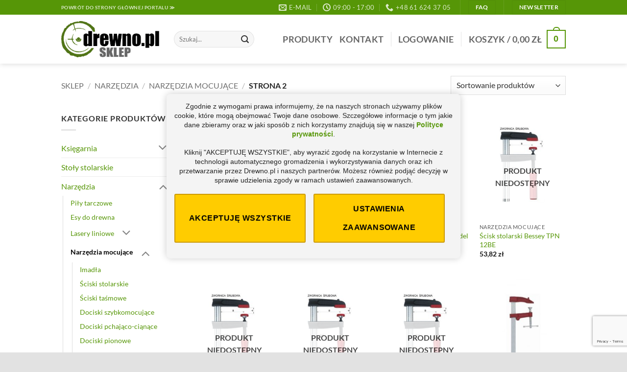

--- FILE ---
content_type: text/html; charset=UTF-8
request_url: https://sklep.drewno.pl/kategoria/narzedzia/narzedzia-mocujace/page/2/?add_to_wishlist=5564&_wpnonce=ce8428a09e
body_size: 42487
content:
<!DOCTYPE html>
<html lang="pl-PL" class="loading-site no-js">
<head>
	<meta charset="UTF-8" />
	<link rel="profile" href="http://gmpg.org/xfn/11" />
	<link rel="pingback" href="https://sklep.drewno.pl/xmlrpc.php" />

	<script>(function(html){html.className = html.className.replace(/\bno-js\b/,'js')})(document.documentElement);</script>
<meta name='robots' content='index, follow, max-image-preview:large, max-snippet:-1, max-video-preview:-1' />
<meta name="viewport" content="width=device-width, initial-scale=1" />
	<!-- This site is optimized with the Yoast SEO plugin v26.6 - https://yoast.com/wordpress/plugins/seo/ -->
	<title>Narzędzia do drewna: Narzędzia mocujące &#187; Strona 2 z 8 &#187; sklep.drewno.pl</title>
	<meta name="description" content="Narzędzia mocujące – ściski, zaciski, imadła. Stabilne mocowanie drewna podczas cięcia, klejenia i wiercenia. Idealne do warsztatu stolarskiego." />
	<link rel="canonical" href="https://sklep.drewno.pl/kategoria/narzedzia/narzedzia-mocujace/page/2/" />
	<link rel="prev" href="https://sklep.drewno.pl/kategoria/narzedzia/narzedzia-mocujace/" />
	<link rel="next" href="https://sklep.drewno.pl/kategoria/narzedzia/narzedzia-mocujace/page/3/" />
	<meta property="og:locale" content="pl_PL" />
	<meta property="og:type" content="article" />
	<meta property="og:title" content="Narzędzia do drewna: Narzędzia mocujące &#187; Strona 2 z 8 &#187; sklep.drewno.pl" />
	<meta property="og:description" content="Narzędzia mocujące – ściski, zaciski, imadła. Stabilne mocowanie drewna podczas cięcia, klejenia i wiercenia. Idealne do warsztatu stolarskiego." />
	<meta property="og:url" content="https://sklep.drewno.pl/kategoria/narzedzia/narzedzia-mocujace/" />
	<meta property="og:site_name" content="sklep.drewno.pl" />
	<meta name="twitter:card" content="summary_large_image" />
	<script type="application/ld+json" class="yoast-schema-graph">{"@context":"https://schema.org","@graph":[{"@type":"CollectionPage","@id":"https://sklep.drewno.pl/kategoria/narzedzia/narzedzia-mocujace/","url":"https://sklep.drewno.pl/kategoria/narzedzia/narzedzia-mocujace/page/2/","name":"Narzędzia do drewna: Narzędzia mocujące &#187; Strona 2 z 8 &#187; sklep.drewno.pl","isPartOf":{"@id":"https://sklep.drewno.pl/#website"},"primaryImageOfPage":{"@id":"https://sklep.drewno.pl/kategoria/narzedzia/narzedzia-mocujace/page/2/#primaryimage"},"image":{"@id":"https://sklep.drewno.pl/kategoria/narzedzia/narzedzia-mocujace/page/2/#primaryimage"},"thumbnailUrl":"https://sklep.drewno.pl/wp-content/uploads/2017/09/P54005_p54005.jpg","description":"Narzędzia mocujące – ściski, zaciski, imadła. Stabilne mocowanie drewna podczas cięcia, klejenia i wiercenia. Idealne do warsztatu stolarskiego.","breadcrumb":{"@id":"https://sklep.drewno.pl/kategoria/narzedzia/narzedzia-mocujace/page/2/#breadcrumb"},"inLanguage":"pl-PL"},{"@type":"ImageObject","inLanguage":"pl-PL","@id":"https://sklep.drewno.pl/kategoria/narzedzia/narzedzia-mocujace/page/2/#primaryimage","url":"https://sklep.drewno.pl/wp-content/uploads/2017/09/P54005_p54005.jpg","contentUrl":"https://sklep.drewno.pl/wp-content/uploads/2017/09/P54005_p54005.jpg","width":700,"height":685,"caption":"Imadło stolarskie PIHER z mechanizmem szybkiego zwalniania śruby"},{"@type":"BreadcrumbList","@id":"https://sklep.drewno.pl/kategoria/narzedzia/narzedzia-mocujace/page/2/#breadcrumb","itemListElement":[{"@type":"ListItem","position":1,"name":"Home","item":"https://sklep.drewno.pl/"},{"@type":"ListItem","position":2,"name":"Narzędzia","item":"https://sklep.drewno.pl/kategoria/narzedzia/"},{"@type":"ListItem","position":3,"name":"Narzędzia mocujące"}]},{"@type":"WebSite","@id":"https://sklep.drewno.pl/#website","url":"https://sklep.drewno.pl/","name":"sklep.drewno.pl","description":"Sklep Drewno.pl","publisher":{"@id":"https://sklep.drewno.pl/#organization"},"potentialAction":[{"@type":"SearchAction","target":{"@type":"EntryPoint","urlTemplate":"https://sklep.drewno.pl/?s={search_term_string}"},"query-input":{"@type":"PropertyValueSpecification","valueRequired":true,"valueName":"search_term_string"}}],"inLanguage":"pl-PL"},{"@type":"Organization","@id":"https://sklep.drewno.pl/#organization","name":"Drewno.pl","url":"https://sklep.drewno.pl/","logo":{"@type":"ImageObject","inLanguage":"pl-PL","@id":"https://sklep.drewno.pl/#/schema/logo/image/","url":"https://sklep.drewno.pl/wp-content/uploads/2017/12/drewnopl_sklep_logo-jasno-zielone.svg","contentUrl":"https://sklep.drewno.pl/wp-content/uploads/2017/12/drewnopl_sklep_logo-jasno-zielone.svg","width":1,"height":1,"caption":"Drewno.pl"},"image":{"@id":"https://sklep.drewno.pl/#/schema/logo/image/"},"sameAs":["https://www.facebook.com/sklep.drewnopl","https://www.youtube.com/user/drewnotv"]}]}</script>
	<!-- / Yoast SEO plugin. -->


<link rel='prefetch' href='https://sklep.drewno.pl/wp-content/themes/flatsome/assets/js/flatsome.js?ver=e2eddd6c228105dac048' />
<link rel='prefetch' href='https://sklep.drewno.pl/wp-content/themes/flatsome/assets/js/chunk.slider.js?ver=3.20.4' />
<link rel='prefetch' href='https://sklep.drewno.pl/wp-content/themes/flatsome/assets/js/chunk.popups.js?ver=3.20.4' />
<link rel='prefetch' href='https://sklep.drewno.pl/wp-content/themes/flatsome/assets/js/chunk.tooltips.js?ver=3.20.4' />
<link rel='prefetch' href='https://sklep.drewno.pl/wp-content/themes/flatsome/assets/js/woocommerce.js?ver=1c9be63d628ff7c3ff4c' />
<link rel="alternate" type="application/rss+xml" title="sklep.drewno.pl &raquo; Kanał z wpisami" href="https://sklep.drewno.pl/feed/" />
<link rel="alternate" type="application/rss+xml" title="sklep.drewno.pl &raquo; Kanał z komentarzami" href="https://sklep.drewno.pl/comments/feed/" />
		<style>
			.lazyload,
			.lazyloading {
				max-width: 100%;
			}
		</style>
		<style id='wp-img-auto-sizes-contain-inline-css' type='text/css'>
img:is([sizes=auto i],[sizes^="auto," i]){contain-intrinsic-size:3000px 1500px}
/*# sourceURL=wp-img-auto-sizes-contain-inline-css */
</style>
<link rel='stylesheet' id='easy-autocomplete-css' href='https://sklep.drewno.pl/wp-content/plugins/woocommerce-products-filter/js/easy-autocomplete/easy-autocomplete.min.css?ver=3.3.7.1' type='text/css' media='all' />
<link rel='stylesheet' id='easy-autocomplete-theme-css' href='https://sklep.drewno.pl/wp-content/plugins/woocommerce-products-filter/js/easy-autocomplete/easy-autocomplete.themes.min.css?ver=3.3.7.1' type='text/css' media='all' />
<style id='wp-emoji-styles-inline-css' type='text/css'>

	img.wp-smiley, img.emoji {
		display: inline !important;
		border: none !important;
		box-shadow: none !important;
		height: 1em !important;
		width: 1em !important;
		margin: 0 0.07em !important;
		vertical-align: -0.1em !important;
		background: none !important;
		padding: 0 !important;
	}
/*# sourceURL=wp-emoji-styles-inline-css */
</style>
<style id='wp-block-library-inline-css' type='text/css'>
:root{--wp-block-synced-color:#7a00df;--wp-block-synced-color--rgb:122,0,223;--wp-bound-block-color:var(--wp-block-synced-color);--wp-editor-canvas-background:#ddd;--wp-admin-theme-color:#007cba;--wp-admin-theme-color--rgb:0,124,186;--wp-admin-theme-color-darker-10:#006ba1;--wp-admin-theme-color-darker-10--rgb:0,107,160.5;--wp-admin-theme-color-darker-20:#005a87;--wp-admin-theme-color-darker-20--rgb:0,90,135;--wp-admin-border-width-focus:2px}@media (min-resolution:192dpi){:root{--wp-admin-border-width-focus:1.5px}}.wp-element-button{cursor:pointer}:root .has-very-light-gray-background-color{background-color:#eee}:root .has-very-dark-gray-background-color{background-color:#313131}:root .has-very-light-gray-color{color:#eee}:root .has-very-dark-gray-color{color:#313131}:root .has-vivid-green-cyan-to-vivid-cyan-blue-gradient-background{background:linear-gradient(135deg,#00d084,#0693e3)}:root .has-purple-crush-gradient-background{background:linear-gradient(135deg,#34e2e4,#4721fb 50%,#ab1dfe)}:root .has-hazy-dawn-gradient-background{background:linear-gradient(135deg,#faaca8,#dad0ec)}:root .has-subdued-olive-gradient-background{background:linear-gradient(135deg,#fafae1,#67a671)}:root .has-atomic-cream-gradient-background{background:linear-gradient(135deg,#fdd79a,#004a59)}:root .has-nightshade-gradient-background{background:linear-gradient(135deg,#330968,#31cdcf)}:root .has-midnight-gradient-background{background:linear-gradient(135deg,#020381,#2874fc)}:root{--wp--preset--font-size--normal:16px;--wp--preset--font-size--huge:42px}.has-regular-font-size{font-size:1em}.has-larger-font-size{font-size:2.625em}.has-normal-font-size{font-size:var(--wp--preset--font-size--normal)}.has-huge-font-size{font-size:var(--wp--preset--font-size--huge)}.has-text-align-center{text-align:center}.has-text-align-left{text-align:left}.has-text-align-right{text-align:right}.has-fit-text{white-space:nowrap!important}#end-resizable-editor-section{display:none}.aligncenter{clear:both}.items-justified-left{justify-content:flex-start}.items-justified-center{justify-content:center}.items-justified-right{justify-content:flex-end}.items-justified-space-between{justify-content:space-between}.screen-reader-text{border:0;clip-path:inset(50%);height:1px;margin:-1px;overflow:hidden;padding:0;position:absolute;width:1px;word-wrap:normal!important}.screen-reader-text:focus{background-color:#ddd;clip-path:none;color:#444;display:block;font-size:1em;height:auto;left:5px;line-height:normal;padding:15px 23px 14px;text-decoration:none;top:5px;width:auto;z-index:100000}html :where(.has-border-color){border-style:solid}html :where([style*=border-top-color]){border-top-style:solid}html :where([style*=border-right-color]){border-right-style:solid}html :where([style*=border-bottom-color]){border-bottom-style:solid}html :where([style*=border-left-color]){border-left-style:solid}html :where([style*=border-width]){border-style:solid}html :where([style*=border-top-width]){border-top-style:solid}html :where([style*=border-right-width]){border-right-style:solid}html :where([style*=border-bottom-width]){border-bottom-style:solid}html :where([style*=border-left-width]){border-left-style:solid}html :where(img[class*=wp-image-]){height:auto;max-width:100%}:where(figure){margin:0 0 1em}html :where(.is-position-sticky){--wp-admin--admin-bar--position-offset:var(--wp-admin--admin-bar--height,0px)}@media screen and (max-width:600px){html :where(.is-position-sticky){--wp-admin--admin-bar--position-offset:0px}}

/*# sourceURL=wp-block-library-inline-css */
</style><link rel='stylesheet' id='wc-blocks-style-css' href='https://sklep.drewno.pl/wp-content/plugins/woocommerce/assets/client/blocks/wc-blocks.css?ver=wc-10.4.3' type='text/css' media='all' />
<style id='global-styles-inline-css' type='text/css'>
:root{--wp--preset--aspect-ratio--square: 1;--wp--preset--aspect-ratio--4-3: 4/3;--wp--preset--aspect-ratio--3-4: 3/4;--wp--preset--aspect-ratio--3-2: 3/2;--wp--preset--aspect-ratio--2-3: 2/3;--wp--preset--aspect-ratio--16-9: 16/9;--wp--preset--aspect-ratio--9-16: 9/16;--wp--preset--color--black: #000000;--wp--preset--color--cyan-bluish-gray: #abb8c3;--wp--preset--color--white: #ffffff;--wp--preset--color--pale-pink: #f78da7;--wp--preset--color--vivid-red: #cf2e2e;--wp--preset--color--luminous-vivid-orange: #ff6900;--wp--preset--color--luminous-vivid-amber: #fcb900;--wp--preset--color--light-green-cyan: #7bdcb5;--wp--preset--color--vivid-green-cyan: #00d084;--wp--preset--color--pale-cyan-blue: #8ed1fc;--wp--preset--color--vivid-cyan-blue: #0693e3;--wp--preset--color--vivid-purple: #9b51e0;--wp--preset--color--primary: #569607;--wp--preset--color--secondary: #C05530;--wp--preset--color--success: #58AAAA;--wp--preset--color--alert: #b20000;--wp--preset--gradient--vivid-cyan-blue-to-vivid-purple: linear-gradient(135deg,rgb(6,147,227) 0%,rgb(155,81,224) 100%);--wp--preset--gradient--light-green-cyan-to-vivid-green-cyan: linear-gradient(135deg,rgb(122,220,180) 0%,rgb(0,208,130) 100%);--wp--preset--gradient--luminous-vivid-amber-to-luminous-vivid-orange: linear-gradient(135deg,rgb(252,185,0) 0%,rgb(255,105,0) 100%);--wp--preset--gradient--luminous-vivid-orange-to-vivid-red: linear-gradient(135deg,rgb(255,105,0) 0%,rgb(207,46,46) 100%);--wp--preset--gradient--very-light-gray-to-cyan-bluish-gray: linear-gradient(135deg,rgb(238,238,238) 0%,rgb(169,184,195) 100%);--wp--preset--gradient--cool-to-warm-spectrum: linear-gradient(135deg,rgb(74,234,220) 0%,rgb(151,120,209) 20%,rgb(207,42,186) 40%,rgb(238,44,130) 60%,rgb(251,105,98) 80%,rgb(254,248,76) 100%);--wp--preset--gradient--blush-light-purple: linear-gradient(135deg,rgb(255,206,236) 0%,rgb(152,150,240) 100%);--wp--preset--gradient--blush-bordeaux: linear-gradient(135deg,rgb(254,205,165) 0%,rgb(254,45,45) 50%,rgb(107,0,62) 100%);--wp--preset--gradient--luminous-dusk: linear-gradient(135deg,rgb(255,203,112) 0%,rgb(199,81,192) 50%,rgb(65,88,208) 100%);--wp--preset--gradient--pale-ocean: linear-gradient(135deg,rgb(255,245,203) 0%,rgb(182,227,212) 50%,rgb(51,167,181) 100%);--wp--preset--gradient--electric-grass: linear-gradient(135deg,rgb(202,248,128) 0%,rgb(113,206,126) 100%);--wp--preset--gradient--midnight: linear-gradient(135deg,rgb(2,3,129) 0%,rgb(40,116,252) 100%);--wp--preset--font-size--small: 13px;--wp--preset--font-size--medium: 20px;--wp--preset--font-size--large: 36px;--wp--preset--font-size--x-large: 42px;--wp--preset--spacing--20: 0.44rem;--wp--preset--spacing--30: 0.67rem;--wp--preset--spacing--40: 1rem;--wp--preset--spacing--50: 1.5rem;--wp--preset--spacing--60: 2.25rem;--wp--preset--spacing--70: 3.38rem;--wp--preset--spacing--80: 5.06rem;--wp--preset--shadow--natural: 6px 6px 9px rgba(0, 0, 0, 0.2);--wp--preset--shadow--deep: 12px 12px 50px rgba(0, 0, 0, 0.4);--wp--preset--shadow--sharp: 6px 6px 0px rgba(0, 0, 0, 0.2);--wp--preset--shadow--outlined: 6px 6px 0px -3px rgb(255, 255, 255), 6px 6px rgb(0, 0, 0);--wp--preset--shadow--crisp: 6px 6px 0px rgb(0, 0, 0);}:where(body) { margin: 0; }.wp-site-blocks > .alignleft { float: left; margin-right: 2em; }.wp-site-blocks > .alignright { float: right; margin-left: 2em; }.wp-site-blocks > .aligncenter { justify-content: center; margin-left: auto; margin-right: auto; }:where(.is-layout-flex){gap: 0.5em;}:where(.is-layout-grid){gap: 0.5em;}.is-layout-flow > .alignleft{float: left;margin-inline-start: 0;margin-inline-end: 2em;}.is-layout-flow > .alignright{float: right;margin-inline-start: 2em;margin-inline-end: 0;}.is-layout-flow > .aligncenter{margin-left: auto !important;margin-right: auto !important;}.is-layout-constrained > .alignleft{float: left;margin-inline-start: 0;margin-inline-end: 2em;}.is-layout-constrained > .alignright{float: right;margin-inline-start: 2em;margin-inline-end: 0;}.is-layout-constrained > .aligncenter{margin-left: auto !important;margin-right: auto !important;}.is-layout-constrained > :where(:not(.alignleft):not(.alignright):not(.alignfull)){margin-left: auto !important;margin-right: auto !important;}body .is-layout-flex{display: flex;}.is-layout-flex{flex-wrap: wrap;align-items: center;}.is-layout-flex > :is(*, div){margin: 0;}body .is-layout-grid{display: grid;}.is-layout-grid > :is(*, div){margin: 0;}body{padding-top: 0px;padding-right: 0px;padding-bottom: 0px;padding-left: 0px;}a:where(:not(.wp-element-button)){text-decoration: none;}:root :where(.wp-element-button, .wp-block-button__link){background-color: #32373c;border-width: 0;color: #fff;font-family: inherit;font-size: inherit;font-style: inherit;font-weight: inherit;letter-spacing: inherit;line-height: inherit;padding-top: calc(0.667em + 2px);padding-right: calc(1.333em + 2px);padding-bottom: calc(0.667em + 2px);padding-left: calc(1.333em + 2px);text-decoration: none;text-transform: inherit;}.has-black-color{color: var(--wp--preset--color--black) !important;}.has-cyan-bluish-gray-color{color: var(--wp--preset--color--cyan-bluish-gray) !important;}.has-white-color{color: var(--wp--preset--color--white) !important;}.has-pale-pink-color{color: var(--wp--preset--color--pale-pink) !important;}.has-vivid-red-color{color: var(--wp--preset--color--vivid-red) !important;}.has-luminous-vivid-orange-color{color: var(--wp--preset--color--luminous-vivid-orange) !important;}.has-luminous-vivid-amber-color{color: var(--wp--preset--color--luminous-vivid-amber) !important;}.has-light-green-cyan-color{color: var(--wp--preset--color--light-green-cyan) !important;}.has-vivid-green-cyan-color{color: var(--wp--preset--color--vivid-green-cyan) !important;}.has-pale-cyan-blue-color{color: var(--wp--preset--color--pale-cyan-blue) !important;}.has-vivid-cyan-blue-color{color: var(--wp--preset--color--vivid-cyan-blue) !important;}.has-vivid-purple-color{color: var(--wp--preset--color--vivid-purple) !important;}.has-primary-color{color: var(--wp--preset--color--primary) !important;}.has-secondary-color{color: var(--wp--preset--color--secondary) !important;}.has-success-color{color: var(--wp--preset--color--success) !important;}.has-alert-color{color: var(--wp--preset--color--alert) !important;}.has-black-background-color{background-color: var(--wp--preset--color--black) !important;}.has-cyan-bluish-gray-background-color{background-color: var(--wp--preset--color--cyan-bluish-gray) !important;}.has-white-background-color{background-color: var(--wp--preset--color--white) !important;}.has-pale-pink-background-color{background-color: var(--wp--preset--color--pale-pink) !important;}.has-vivid-red-background-color{background-color: var(--wp--preset--color--vivid-red) !important;}.has-luminous-vivid-orange-background-color{background-color: var(--wp--preset--color--luminous-vivid-orange) !important;}.has-luminous-vivid-amber-background-color{background-color: var(--wp--preset--color--luminous-vivid-amber) !important;}.has-light-green-cyan-background-color{background-color: var(--wp--preset--color--light-green-cyan) !important;}.has-vivid-green-cyan-background-color{background-color: var(--wp--preset--color--vivid-green-cyan) !important;}.has-pale-cyan-blue-background-color{background-color: var(--wp--preset--color--pale-cyan-blue) !important;}.has-vivid-cyan-blue-background-color{background-color: var(--wp--preset--color--vivid-cyan-blue) !important;}.has-vivid-purple-background-color{background-color: var(--wp--preset--color--vivid-purple) !important;}.has-primary-background-color{background-color: var(--wp--preset--color--primary) !important;}.has-secondary-background-color{background-color: var(--wp--preset--color--secondary) !important;}.has-success-background-color{background-color: var(--wp--preset--color--success) !important;}.has-alert-background-color{background-color: var(--wp--preset--color--alert) !important;}.has-black-border-color{border-color: var(--wp--preset--color--black) !important;}.has-cyan-bluish-gray-border-color{border-color: var(--wp--preset--color--cyan-bluish-gray) !important;}.has-white-border-color{border-color: var(--wp--preset--color--white) !important;}.has-pale-pink-border-color{border-color: var(--wp--preset--color--pale-pink) !important;}.has-vivid-red-border-color{border-color: var(--wp--preset--color--vivid-red) !important;}.has-luminous-vivid-orange-border-color{border-color: var(--wp--preset--color--luminous-vivid-orange) !important;}.has-luminous-vivid-amber-border-color{border-color: var(--wp--preset--color--luminous-vivid-amber) !important;}.has-light-green-cyan-border-color{border-color: var(--wp--preset--color--light-green-cyan) !important;}.has-vivid-green-cyan-border-color{border-color: var(--wp--preset--color--vivid-green-cyan) !important;}.has-pale-cyan-blue-border-color{border-color: var(--wp--preset--color--pale-cyan-blue) !important;}.has-vivid-cyan-blue-border-color{border-color: var(--wp--preset--color--vivid-cyan-blue) !important;}.has-vivid-purple-border-color{border-color: var(--wp--preset--color--vivid-purple) !important;}.has-primary-border-color{border-color: var(--wp--preset--color--primary) !important;}.has-secondary-border-color{border-color: var(--wp--preset--color--secondary) !important;}.has-success-border-color{border-color: var(--wp--preset--color--success) !important;}.has-alert-border-color{border-color: var(--wp--preset--color--alert) !important;}.has-vivid-cyan-blue-to-vivid-purple-gradient-background{background: var(--wp--preset--gradient--vivid-cyan-blue-to-vivid-purple) !important;}.has-light-green-cyan-to-vivid-green-cyan-gradient-background{background: var(--wp--preset--gradient--light-green-cyan-to-vivid-green-cyan) !important;}.has-luminous-vivid-amber-to-luminous-vivid-orange-gradient-background{background: var(--wp--preset--gradient--luminous-vivid-amber-to-luminous-vivid-orange) !important;}.has-luminous-vivid-orange-to-vivid-red-gradient-background{background: var(--wp--preset--gradient--luminous-vivid-orange-to-vivid-red) !important;}.has-very-light-gray-to-cyan-bluish-gray-gradient-background{background: var(--wp--preset--gradient--very-light-gray-to-cyan-bluish-gray) !important;}.has-cool-to-warm-spectrum-gradient-background{background: var(--wp--preset--gradient--cool-to-warm-spectrum) !important;}.has-blush-light-purple-gradient-background{background: var(--wp--preset--gradient--blush-light-purple) !important;}.has-blush-bordeaux-gradient-background{background: var(--wp--preset--gradient--blush-bordeaux) !important;}.has-luminous-dusk-gradient-background{background: var(--wp--preset--gradient--luminous-dusk) !important;}.has-pale-ocean-gradient-background{background: var(--wp--preset--gradient--pale-ocean) !important;}.has-electric-grass-gradient-background{background: var(--wp--preset--gradient--electric-grass) !important;}.has-midnight-gradient-background{background: var(--wp--preset--gradient--midnight) !important;}.has-small-font-size{font-size: var(--wp--preset--font-size--small) !important;}.has-medium-font-size{font-size: var(--wp--preset--font-size--medium) !important;}.has-large-font-size{font-size: var(--wp--preset--font-size--large) !important;}.has-x-large-font-size{font-size: var(--wp--preset--font-size--x-large) !important;}
/*# sourceURL=global-styles-inline-css */
</style>

<link rel='stylesheet' id='contact-form-7-css' href='https://sklep.drewno.pl/wp-content/plugins/contact-form-7/includes/css/styles.css?ver=6.1.4' type='text/css' media='all' />
<link rel='stylesheet' id='wc-oosm-front-css-css' href='https://sklep.drewno.pl/wp-content/plugins/woocommerce-out-of-stock-message/scripts/wc-oosm-frontend.css?ver=6.9' type='text/css' media='all' />
<link rel='stylesheet' id='woof-css' href='https://sklep.drewno.pl/wp-content/plugins/woocommerce-products-filter/css/front.css?ver=3.3.7.1' type='text/css' media='all' />
<style id='woof-inline-css' type='text/css'>

.woof_products_top_panel li span, .woof_products_top_panel2 li span{background: url(https://sklep.drewno.pl/wp-content/plugins/woocommerce-products-filter/img/delete.png);background-size: 14px 14px;background-repeat: no-repeat;background-position: right;}
.woof_edit_view{
                    display: none;
                }


/*# sourceURL=woof-inline-css */
</style>
<link rel='stylesheet' id='chosen-drop-down-css' href='https://sklep.drewno.pl/wp-content/plugins/woocommerce-products-filter/js/chosen/chosen.min.css?ver=3.3.7.1' type='text/css' media='all' />
<link rel='stylesheet' id='icheck-jquery-color-flat-css' href='https://sklep.drewno.pl/wp-content/plugins/woocommerce-products-filter/js/icheck/skins/flat/_all.css?ver=3.3.7.1' type='text/css' media='all' />
<link rel='stylesheet' id='icheck-jquery-color-square-css' href='https://sklep.drewno.pl/wp-content/plugins/woocommerce-products-filter/js/icheck/skins/square/_all.css?ver=3.3.7.1' type='text/css' media='all' />
<link rel='stylesheet' id='icheck-jquery-color-minimal-css' href='https://sklep.drewno.pl/wp-content/plugins/woocommerce-products-filter/js/icheck/skins/minimal/_all.css?ver=3.3.7.1' type='text/css' media='all' />
<link rel='stylesheet' id='woof_by_author_html_items-css' href='https://sklep.drewno.pl/wp-content/plugins/woocommerce-products-filter/ext/by_author/css/by_author.css?ver=3.3.7.1' type='text/css' media='all' />
<link rel='stylesheet' id='woof_by_backorder_html_items-css' href='https://sklep.drewno.pl/wp-content/plugins/woocommerce-products-filter/ext/by_backorder/css/by_backorder.css?ver=3.3.7.1' type='text/css' media='all' />
<link rel='stylesheet' id='woof_by_instock_html_items-css' href='https://sklep.drewno.pl/wp-content/plugins/woocommerce-products-filter/ext/by_instock/css/by_instock.css?ver=3.3.7.1' type='text/css' media='all' />
<link rel='stylesheet' id='woof_by_onsales_html_items-css' href='https://sklep.drewno.pl/wp-content/plugins/woocommerce-products-filter/ext/by_onsales/css/by_onsales.css?ver=3.3.7.1' type='text/css' media='all' />
<link rel='stylesheet' id='woof_by_sku_html_items-css' href='https://sklep.drewno.pl/wp-content/plugins/woocommerce-products-filter/ext/by_sku/css/by_sku.css?ver=3.3.7.1' type='text/css' media='all' />
<link rel='stylesheet' id='woof_by_text_html_items-css' href='https://sklep.drewno.pl/wp-content/plugins/woocommerce-products-filter/ext/by_text/assets/css/front.css?ver=3.3.7.1' type='text/css' media='all' />
<link rel='stylesheet' id='woof_color_html_items-css' href='https://sklep.drewno.pl/wp-content/plugins/woocommerce-products-filter/ext/color/css/html_types/color.css?ver=3.3.7.1' type='text/css' media='all' />
<link rel='stylesheet' id='woof_image_html_items-css' href='https://sklep.drewno.pl/wp-content/plugins/woocommerce-products-filter/ext/image/css/html_types/image.css?ver=3.3.7.1' type='text/css' media='all' />
<link rel='stylesheet' id='woof_label_html_items-css' href='https://sklep.drewno.pl/wp-content/plugins/woocommerce-products-filter/ext/label/css/html_types/label.css?ver=3.3.7.1' type='text/css' media='all' />
<link rel='stylesheet' id='woof_select_hierarchy_html_items-css' href='https://sklep.drewno.pl/wp-content/plugins/woocommerce-products-filter/ext/select_hierarchy/css/html_types/select_hierarchy.css?ver=3.3.7.1' type='text/css' media='all' />
<link rel='stylesheet' id='woof_select_radio_check_html_items-css' href='https://sklep.drewno.pl/wp-content/plugins/woocommerce-products-filter/ext/select_radio_check/css/html_types/select_radio_check.css?ver=3.3.7.1' type='text/css' media='all' />
<link rel='stylesheet' id='woof_slider_html_items-css' href='https://sklep.drewno.pl/wp-content/plugins/woocommerce-products-filter/ext/slider/css/html_types/slider.css?ver=3.3.7.1' type='text/css' media='all' />
<link rel='stylesheet' id='woof_sd_html_items_checkbox-css' href='https://sklep.drewno.pl/wp-content/plugins/woocommerce-products-filter/ext/smart_designer/css/elements/checkbox.css?ver=3.3.7.1' type='text/css' media='all' />
<link rel='stylesheet' id='woof_sd_html_items_radio-css' href='https://sklep.drewno.pl/wp-content/plugins/woocommerce-products-filter/ext/smart_designer/css/elements/radio.css?ver=3.3.7.1' type='text/css' media='all' />
<link rel='stylesheet' id='woof_sd_html_items_switcher-css' href='https://sklep.drewno.pl/wp-content/plugins/woocommerce-products-filter/ext/smart_designer/css/elements/switcher.css?ver=3.3.7.1' type='text/css' media='all' />
<link rel='stylesheet' id='woof_sd_html_items_color-css' href='https://sklep.drewno.pl/wp-content/plugins/woocommerce-products-filter/ext/smart_designer/css/elements/color.css?ver=3.3.7.1' type='text/css' media='all' />
<link rel='stylesheet' id='woof_sd_html_items_tooltip-css' href='https://sklep.drewno.pl/wp-content/plugins/woocommerce-products-filter/ext/smart_designer/css/tooltip.css?ver=3.3.7.1' type='text/css' media='all' />
<link rel='stylesheet' id='woof_sd_html_items_front-css' href='https://sklep.drewno.pl/wp-content/plugins/woocommerce-products-filter/ext/smart_designer/css/front.css?ver=3.3.7.1' type='text/css' media='all' />
<link rel='stylesheet' id='woof-switcher23-css' href='https://sklep.drewno.pl/wp-content/plugins/woocommerce-products-filter/css/switcher.css?ver=3.3.7.1' type='text/css' media='all' />
<style id='woocommerce-inline-inline-css' type='text/css'>
.woocommerce form .form-row .required { visibility: visible; }
/*# sourceURL=woocommerce-inline-inline-css */
</style>
<link rel='stylesheet' id='tawcvs-frontend-css' href='https://sklep.drewno.pl/wp-content/plugins/variation-swatches-for-woocommerce/assets/css/frontend.css?ver=2.2.5' type='text/css' media='all' />
<link rel='stylesheet' id='tawcvs-frontend-for-listing-pages-css' href='https://sklep.drewno.pl/wp-content/plugins/variation-swatches-for-woocommerce/assets/css/frontend-list-products.css?ver=6.9' type='text/css' media='all' />
<link rel='stylesheet' id='easypack-front-css' href='https://sklep.drewno.pl/wp-content/plugins/inpost-for-woocommerce/resources/assets/css/front.css?ver=1.8.0' type='text/css' media='all' />
<link rel='stylesheet' id='easypack-jbox-css-css' href='https://sklep.drewno.pl/wp-content/plugins/inpost-for-woocommerce/resources/assets/css/jBox.all.min.css?ver=1.8.0' type='text/css' media='all' />
<link rel='stylesheet' id='geowidget-css-css' href='https://sklep.drewno.pl/wp-content/plugins/inpost-for-woocommerce/resources/assets/css/inpost-geowidget.css?ver=1.8.0' type='text/css' media='all' />
<link rel='stylesheet' id='flatsome-main-css' href='https://sklep.drewno.pl/wp-content/themes/flatsome/assets/css/flatsome.css?ver=3.20.4' type='text/css' media='all' />
<style id='flatsome-main-inline-css' type='text/css'>
@font-face {
				font-family: "fl-icons";
				font-display: block;
				src: url(https://sklep.drewno.pl/wp-content/themes/flatsome/assets/css/icons/fl-icons.eot?v=3.20.4);
				src:
					url(https://sklep.drewno.pl/wp-content/themes/flatsome/assets/css/icons/fl-icons.eot#iefix?v=3.20.4) format("embedded-opentype"),
					url(https://sklep.drewno.pl/wp-content/themes/flatsome/assets/css/icons/fl-icons.woff2?v=3.20.4) format("woff2"),
					url(https://sklep.drewno.pl/wp-content/themes/flatsome/assets/css/icons/fl-icons.ttf?v=3.20.4) format("truetype"),
					url(https://sklep.drewno.pl/wp-content/themes/flatsome/assets/css/icons/fl-icons.woff?v=3.20.4) format("woff"),
					url(https://sklep.drewno.pl/wp-content/themes/flatsome/assets/css/icons/fl-icons.svg?v=3.20.4#fl-icons) format("svg");
			}
/*# sourceURL=flatsome-main-inline-css */
</style>
<link rel='stylesheet' id='flatsome-shop-css' href='https://sklep.drewno.pl/wp-content/themes/flatsome/assets/css/flatsome-shop.css?ver=3.20.4' type='text/css' media='all' />
<link rel='stylesheet' id='flatsome-style-css' href='https://sklep.drewno.pl/wp-content/themes/market/style.css?ver=3.0' type='text/css' media='all' />
<link rel='stylesheet' id='cwginstock_frontend_css-css' href='https://sklep.drewno.pl/wp-content/plugins/back-in-stock-notifier-for-woocommerce/assets/css/frontend.min.css?ver=6.2.4' type='text/css' media='' />
<link rel='stylesheet' id='cwginstock_bootstrap-css' href='https://sklep.drewno.pl/wp-content/plugins/back-in-stock-notifier-for-woocommerce/assets/css/bootstrap.min.css?ver=6.2.4' type='text/css' media='' />
<script type="text/javascript" src="https://sklep.drewno.pl/wp-includes/js/jquery/jquery.min.js?ver=3.7.1" id="jquery-core-js"></script>
<script type="text/javascript" src="https://sklep.drewno.pl/wp-includes/js/jquery/jquery-migrate.min.js?ver=3.4.1" id="jquery-migrate-js"></script>
<script type="text/javascript" src="https://sklep.drewno.pl/wp-content/plugins/woocommerce-products-filter/js/easy-autocomplete/jquery.easy-autocomplete.min.js?ver=3.3.7.1" id="easy-autocomplete-js"></script>
<script type="text/javascript" id="woof-husky-js-extra">
/* <![CDATA[ */
var woof_husky_txt = {"ajax_url":"https://sklep.drewno.pl/wp-admin/admin-ajax.php","plugin_uri":"https://sklep.drewno.pl/wp-content/plugins/woocommerce-products-filter/ext/by_text/","loader":"https://sklep.drewno.pl/wp-content/plugins/woocommerce-products-filter/ext/by_text/assets/img/ajax-loader.gif","not_found":"Nothing found!","prev":"Prev","next":"Next","site_link":"https://sklep.drewno.pl","default_data":{"placeholder":"","behavior":"title_or_content_or_excerpt","search_by_full_word":"0","autocomplete":1,"how_to_open_links":"0","taxonomy_compatibility":"0","sku_compatibility":"1","custom_fields":"","search_desc_variant":"0","view_text_length":"10","min_symbols":"3","max_posts":"10","image":"","notes_for_customer":"","template":"","max_open_height":"300","page":0}};
//# sourceURL=woof-husky-js-extra
/* ]]> */
</script>
<script type="text/javascript" src="https://sklep.drewno.pl/wp-content/plugins/woocommerce-products-filter/ext/by_text/assets/js/husky.js?ver=3.3.7.1" id="woof-husky-js"></script>
<script type="text/javascript" src="https://sklep.drewno.pl/wp-content/plugins/woocommerce/assets/js/jquery-blockui/jquery.blockUI.min.js?ver=2.7.0-wc.10.4.3" id="wc-jquery-blockui-js" data-wp-strategy="defer"></script>
<script type="text/javascript" id="wc-add-to-cart-js-extra">
/* <![CDATA[ */
var wc_add_to_cart_params = {"ajax_url":"/wp-admin/admin-ajax.php","wc_ajax_url":"/?wc-ajax=%%endpoint%%","i18n_view_cart":"Zobacz koszyk","cart_url":"https://sklep.drewno.pl/koszyk/","is_cart":"","cart_redirect_after_add":"no"};
//# sourceURL=wc-add-to-cart-js-extra
/* ]]> */
</script>
<script type="text/javascript" src="https://sklep.drewno.pl/wp-content/plugins/woocommerce/assets/js/frontend/add-to-cart.min.js?ver=10.4.3" id="wc-add-to-cart-js" defer="defer" data-wp-strategy="defer"></script>
<script type="text/javascript" src="https://sklep.drewno.pl/wp-content/plugins/woocommerce/assets/js/js-cookie/js.cookie.min.js?ver=2.1.4-wc.10.4.3" id="wc-js-cookie-js" data-wp-strategy="defer"></script>
<style id="woo-custom-stock-status" data-wcss-ver="1.6.6" >.woocommerce div.product .woo-custom-stock-status.in_stock_color { color: #77a464 !important; font-size: inherit }.woo-custom-stock-status.in_stock_color { color: #77a464 !important; font-size: inherit }.wc-block-components-product-badge{display:none!important;}ul .in_stock_color,ul.products .in_stock_color, li.wc-block-grid__product .in_stock_color { color: #77a464 !important; font-size: inherit }.woocommerce-table__product-name .in_stock_color { color: #77a464 !important; font-size: inherit }p.in_stock_color { color: #77a464 !important; font-size: inherit }.woocommerce div.product .wc-block-components-product-price .woo-custom-stock-status{font-size:16px}.woocommerce div.product .woo-custom-stock-status.only_s_left_in_stock_color { color: #77a464 !important; font-size: inherit }.woo-custom-stock-status.only_s_left_in_stock_color { color: #77a464 !important; font-size: inherit }.wc-block-components-product-badge{display:none!important;}ul .only_s_left_in_stock_color,ul.products .only_s_left_in_stock_color, li.wc-block-grid__product .only_s_left_in_stock_color { color: #77a464 !important; font-size: inherit }.woocommerce-table__product-name .only_s_left_in_stock_color { color: #77a464 !important; font-size: inherit }p.only_s_left_in_stock_color { color: #77a464 !important; font-size: inherit }.woocommerce div.product .wc-block-components-product-price .woo-custom-stock-status{font-size:16px}.woocommerce div.product .woo-custom-stock-status.can_be_backordered_color { color: #77a464 !important; font-size: inherit }.woo-custom-stock-status.can_be_backordered_color { color: #77a464 !important; font-size: inherit }.wc-block-components-product-badge{display:none!important;}ul .can_be_backordered_color,ul.products .can_be_backordered_color, li.wc-block-grid__product .can_be_backordered_color { color: #77a464 !important; font-size: inherit }.woocommerce-table__product-name .can_be_backordered_color { color: #77a464 !important; font-size: inherit }p.can_be_backordered_color { color: #77a464 !important; font-size: inherit }.woocommerce div.product .wc-block-components-product-price .woo-custom-stock-status{font-size:16px}.woocommerce div.product .woo-custom-stock-status.s_in_stock_color { color: #77a464 !important; font-size: inherit }.woo-custom-stock-status.s_in_stock_color { color: #77a464 !important; font-size: inherit }.wc-block-components-product-badge{display:none!important;}ul .s_in_stock_color,ul.products .s_in_stock_color, li.wc-block-grid__product .s_in_stock_color { color: #77a464 !important; font-size: inherit }.woocommerce-table__product-name .s_in_stock_color { color: #77a464 !important; font-size: inherit }p.s_in_stock_color { color: #77a464 !important; font-size: inherit }.woocommerce div.product .wc-block-components-product-price .woo-custom-stock-status{font-size:16px}.woocommerce div.product .woo-custom-stock-status.available_on_backorder_color { color: #77a464 !important; font-size: inherit }.woo-custom-stock-status.available_on_backorder_color { color: #77a464 !important; font-size: inherit }.wc-block-components-product-badge{display:none!important;}ul .available_on_backorder_color,ul.products .available_on_backorder_color, li.wc-block-grid__product .available_on_backorder_color { color: #77a464 !important; font-size: inherit }.woocommerce-table__product-name .available_on_backorder_color { color: #77a464 !important; font-size: inherit }p.available_on_backorder_color { color: #77a464 !important; font-size: inherit }.woocommerce div.product .wc-block-components-product-price .woo-custom-stock-status{font-size:16px}.woocommerce div.product .woo-custom-stock-status.out_of_stock_color { color: #ff0000 !important; font-size: inherit }.woo-custom-stock-status.out_of_stock_color { color: #ff0000 !important; font-size: inherit }.wc-block-components-product-badge{display:none!important;}ul .out_of_stock_color,ul.products .out_of_stock_color, li.wc-block-grid__product .out_of_stock_color { color: #ff0000 !important; font-size: inherit }.woocommerce-table__product-name .out_of_stock_color { color: #ff0000 !important; font-size: inherit }p.out_of_stock_color { color: #ff0000 !important; font-size: inherit }.woocommerce div.product .wc-block-components-product-price .woo-custom-stock-status{font-size:16px}.woocommerce div.product .woo-custom-stock-status.grouped_product_stock_status_color { color: #77a464 !important; font-size: inherit }.woo-custom-stock-status.grouped_product_stock_status_color { color: #77a464 !important; font-size: inherit }.wc-block-components-product-badge{display:none!important;}ul .grouped_product_stock_status_color,ul.products .grouped_product_stock_status_color, li.wc-block-grid__product .grouped_product_stock_status_color { color: #77a464 !important; font-size: inherit }.woocommerce-table__product-name .grouped_product_stock_status_color { color: #77a464 !important; font-size: inherit }p.grouped_product_stock_status_color { color: #77a464 !important; font-size: inherit }.woocommerce div.product .wc-block-components-product-price .woo-custom-stock-status{font-size:16px}.wd-product-stock.stock{display:none}.woocommerce-variation-price:not(:empty)+.woocommerce-variation-availability { margin-left: 0px; }.woocommerce-variation-price{
		        display:block!important}.woocommerce-variation-availability{
		        display:block!important}</style><!-- woo-custom-stock-status-color-css --><script></script><!-- woo-custom-stock-status-js -->		<script>
			document.documentElement.className = document.documentElement.className.replace('no-js', 'js');
		</script>
				<style>
			.no-js img.lazyload {
				display: none;
			}

			figure.wp-block-image img.lazyloading {
				min-width: 150px;
			}

			.lazyload,
			.lazyloading {
				--smush-placeholder-width: 100px;
				--smush-placeholder-aspect-ratio: 1/1;
				width: var(--smush-image-width, var(--smush-placeholder-width)) !important;
				aspect-ratio: var(--smush-image-aspect-ratio, var(--smush-placeholder-aspect-ratio)) !important;
			}

						.lazyload, .lazyloading {
				opacity: 0;
			}

			.lazyloaded {
				opacity: 1;
				transition: opacity 400ms;
				transition-delay: 0ms;
			}

					</style>
		<!-- Consent Mode v2: domyślnie DENIED (MUSI być przed GTM) -->
<script>
  window.dataLayer = window.dataLayer || [];
  function gtag(){ dataLayer.push(arguments); }

  gtag('consent', 'default', {
    'ad_storage': 'denied',
    'analytics_storage': 'denied',
    'ad_user_data': 'denied',
    'ad_personalization': 'denied',
    'wait_for_update': 500
  });
</script>
<script>
  // JUŻ MASZ to wyżej przy consent default, ale zostawiamy dla pewności kolejności:
  window.dataLayer = window.dataLayer || [];
  function gtag(){ dataLayer.push(arguments); }

  // PRZYWRACANIE ZGODY Z localStorage PRZED startem GTM
  try {
    var c = localStorage.getItem('userConsent');
    if (c) {
      var d = JSON.parse(c);
      gtag('consent', 'update', {
        'analytics_storage':    d.analytics ? 'granted' : 'denied',
        'ad_storage':           d.ads ? 'granted' : 'denied',
        'ad_user_data':         d.ad_user_data ? 'granted' : 'denied',
        'ad_personalization':   d.ad_personalization ? 'granted' : 'denied'
      });
    }
  } catch(e) {}
</script>


<!-- Google Tag Manager (ZAMIANA ZA gtag.js) -->
<script>
(function(w,d,s,l,i){w[l]=w[l]||[];w[l].push({'gtm.start':
new Date().getTime(),event:'gtm.js'});var f=d.getElementsByTagName(s)[0],
j=d.createElement(s),dl=l!='dataLayer'?'&l='+l:'';j.async=true;j.src=
'https://www.googletagmanager.com/gtm.js?id='+i+dl;f.parentNode.insertBefore(j,f);
})(window,document,'script','dataLayer','GTM-5LQ28MF');</script>
	<noscript><style>.woocommerce-product-gallery{ opacity: 1 !important; }</style></noscript>
	            <style>
                .woocommerce div.product .cart.variations_form .tawcvs-swatches,
                .woocommerce:not(.archive) li.product .cart.variations_form .tawcvs-swatches,
                .woocommerce.single-product .cart.variations_form .tawcvs-swatches,
                .wc-product-table-wrapper .cart.variations_form .tawcvs-swatches,
                .woocommerce.archive .cart.variations_form .tawcvs-swatches {
                    margin-top: 0px;
                    margin-right: 15px;
                    margin-bottom: 15px;
                    margin-left: 0px;
                    padding-top: 0px;
                    padding-right: 0px;
                    padding-bottom: 0px;
                    padding-left: 0px;
                }

                .woocommerce div.product .cart.variations_form .tawcvs-swatches .swatch-item-wrapper,
                .woocommerce:not(.archive) li.product .cart.variations_form .tawcvs-swatches .swatch-item-wrapper,
                .woocommerce.single-product .cart.variations_form .tawcvs-swatches .swatch-item-wrapper,
                .wc-product-table-wrapper .cart.variations_form .tawcvs-swatches .swatch-item-wrapper,
                .woocommerce.archive .cart.variations_form .tawcvs-swatches .swatch-item-wrapper {
                 margin-top: 0px !important;
                    margin-right: 15px !important;
                    margin-bottom: 15px !important;
                    margin-left: 0px !important;
                    padding-top: 0px !important;
                    padding-right: 0px !important;
                    padding-bottom: 0px !important;
                    padding-left: 0px !important;
                }

                /*tooltip*/
                .woocommerce div.product .cart.variations_form .tawcvs-swatches .swatch .swatch__tooltip,
                .woocommerce:not(.archive) li.product .cart.variations_form .tawcvs-swatches .swatch .swatch__tooltip,
                .woocommerce.single-product .cart.variations_form .tawcvs-swatches .swatch .swatch__tooltip,
                .wc-product-table-wrapper .cart.variations_form .tawcvs-swatches .swatch .swatch__tooltip,
                .woocommerce.archive .cart.variations_form .tawcvs-swatches .swatch .swatch__tooltip {
                 width: px;
                    max-width: px;
                    line-height: 1;
                }
            </style>
			<link rel="icon" href="https://sklep.drewno.pl/wp-content/uploads/2025/05/cropped-favicon-32x32.png" sizes="32x32" />
<link rel="icon" href="https://sklep.drewno.pl/wp-content/uploads/2025/05/cropped-favicon-192x192.png" sizes="192x192" />
<link rel="apple-touch-icon" href="https://sklep.drewno.pl/wp-content/uploads/2025/05/cropped-favicon-180x180.png" />
<meta name="msapplication-TileImage" content="https://sklep.drewno.pl/wp-content/uploads/2025/05/cropped-favicon-270x270.png" />
<style id="custom-css" type="text/css">:root {--primary-color: #569607;--fs-color-primary: #569607;--fs-color-secondary: #C05530;--fs-color-success: #58AAAA;--fs-color-alert: #b20000;--fs-color-base: #333333;--fs-experimental-link-color: #569607;--fs-experimental-link-color-hover: #569607;}.tooltipster-base {--tooltip-color: #fff;--tooltip-bg-color: #000;}.off-canvas-right .mfp-content, .off-canvas-left .mfp-content {--drawer-width: 300px;}.off-canvas .mfp-content.off-canvas-cart {--drawer-width: 360px;}html{background-color:#E2E2E2!important;}.container-width, .full-width .ubermenu-nav, .container, .row{max-width: 1060px}.row.row-collapse{max-width: 1030px}.row.row-small{max-width: 1052.5px}.row.row-large{max-width: 1090px}.header-main{height: 100px}#logo img{max-height: 100px}#logo{width:200px;}#logo img{padding:10px 0;}.header-bottom{min-height: 26px}.header-top{min-height: 30px}.transparent .header-main{height: 254px}.transparent #logo img{max-height: 254px}.has-transparent + .page-title:first-of-type,.has-transparent + #main > .page-title,.has-transparent + #main > div > .page-title,.has-transparent + #main .page-header-wrapper:first-of-type .page-title{padding-top: 284px;}.header.show-on-scroll,.stuck .header-main{height:70px!important}.stuck #logo img{max-height: 70px!important}.search-form{ width: 75%;}.header-bg-color {background-color: rgba(255,255,255,0.9)}.header-bottom {background-color: #ffffff}.header-main .nav > li > a{line-height: 19px }.stuck .header-main .nav > li > a{line-height: 50px }.header-bottom-nav > li > a{line-height: 16px }@media (max-width: 549px) {.header-main{height: 70px}#logo img{max-height: 70px}}.nav-dropdown{font-size:100%}.header-top{background-color:#569607!important;}h1,h2,h3,h4,h5,h6,.heading-font{color: #333333;}body{font-size: 100%;}body{font-family: Lato, sans-serif;}body {font-weight: 400;font-style: normal;}.nav > li > a {font-family: Lato, sans-serif;}.mobile-sidebar-levels-2 .nav > li > ul > li > a {font-family: Lato, sans-serif;}.nav > li > a,.mobile-sidebar-levels-2 .nav > li > ul > li > a {font-weight: 700;font-style: normal;}h1,h2,h3,h4,h5,h6,.heading-font, .off-canvas-center .nav-sidebar.nav-vertical > li > a{font-family: Lato, sans-serif;}h1,h2,h3,h4,h5,h6,.heading-font,.banner h1,.banner h2 {font-weight: 400;font-style: normal;}.alt-font{font-family: Lato, sans-serif;}.alt-font {font-weight: 400!important;font-style: normal!important;}.header:not(.transparent) .header-bottom-nav.nav > li > a{color: #333333;}.header:not(.transparent) .header-bottom-nav.nav > li > a:hover,.header:not(.transparent) .header-bottom-nav.nav > li.active > a,.header:not(.transparent) .header-bottom-nav.nav > li.current > a,.header:not(.transparent) .header-bottom-nav.nav > li > a.active,.header:not(.transparent) .header-bottom-nav.nav > li > a.current{color: #81d742;}.header-bottom-nav.nav-line-bottom > li > a:before,.header-bottom-nav.nav-line-grow > li > a:before,.header-bottom-nav.nav-line > li > a:before,.header-bottom-nav.nav-box > li > a:hover,.header-bottom-nav.nav-box > li.active > a,.header-bottom-nav.nav-pills > li > a:hover,.header-bottom-nav.nav-pills > li.active > a{color:#FFF!important;background-color: #81d742;}.shop-page-title.featured-title .title-overlay{background-color: rgba(0,0,0,0.3);}.badge-inner.on-sale{background-color: #FF7F00}.badge-inner.new-bubble{background-color: #569607}.star-rating span:before,.star-rating:before, .woocommerce-page .star-rating:before, .stars a:hover:after, .stars a.active:after{color: #eeee22}input[type='submit'], input[type="button"], button:not(.icon), .button:not(.icon){border-radius: 3px!important}.shop-page-title.featured-title .title-bg{background-image: url(https://sklep.drewno.pl/wp-content/uploads/2025/02/narzedzia-mocujace.jpg)!important;}@media screen and (min-width: 550px){.products .box-vertical .box-image{min-width: 247px!important;width: 247px!important;}}.page-title-small + main .product-container > .row{padding-top:0;}.nav-vertical-fly-out > li + li {border-top-width: 1px; border-top-style: solid;}/* Custom CSS */li.additional_information_tab {display: none !important;}.sku_wrapper { display: none !important; }.tawcvs-swatches .swatch { width: 50px;height: 50px;line-height: 50px;}.tawcvs-swatches .swatch {border-color: #000;opacity: 1;}.tawcvs-swatches .swatch-color.selected {border-color: #000;}.woocommerce-result-count{display:none;}.woocommerce-variation-price {font-size: 1.5em;}.label-new.menu-item > a:after{content:"Nowość";}.label-hot.menu-item > a:after{content:"Popularne";}.label-sale.menu-item > a:after{content:"Promocja";}.label-popular.menu-item > a:after{content:"Popularne";}</style><style>.easypack_show_geowidget {
                                  background:  #FCC905 !important;
                                }</style>		<style type="text/css" id="wp-custom-css">
			/*
Tutaj możesz dodać własny CSS.

Naciśnij ikonkę pomocy, żeby dowiedzieć się więcej.
*/
.additional_information_tab{
display: none;
}

img {
   
    vertical-align: inherit;
}

#report_abuse{
	
	display:none;
	
}

.demo_store {
   
    background-color: red;
 
}

.woocommerce-result-count{
	display:none;
}


.header .search-form .autocomplete-suggestions, .header-block .autocomplete-suggestions {
width:500px;
	background: white;
}
		</style>
		<style id="kirki-inline-styles">/* latin-ext */
@font-face {
  font-family: 'Lato';
  font-style: normal;
  font-weight: 400;
  font-display: swap;
  src: url(https://sklep.drewno.pl/wp-content/fonts/lato/S6uyw4BMUTPHjxAwXjeu.woff2) format('woff2');
  unicode-range: U+0100-02BA, U+02BD-02C5, U+02C7-02CC, U+02CE-02D7, U+02DD-02FF, U+0304, U+0308, U+0329, U+1D00-1DBF, U+1E00-1E9F, U+1EF2-1EFF, U+2020, U+20A0-20AB, U+20AD-20C0, U+2113, U+2C60-2C7F, U+A720-A7FF;
}
/* latin */
@font-face {
  font-family: 'Lato';
  font-style: normal;
  font-weight: 400;
  font-display: swap;
  src: url(https://sklep.drewno.pl/wp-content/fonts/lato/S6uyw4BMUTPHjx4wXg.woff2) format('woff2');
  unicode-range: U+0000-00FF, U+0131, U+0152-0153, U+02BB-02BC, U+02C6, U+02DA, U+02DC, U+0304, U+0308, U+0329, U+2000-206F, U+20AC, U+2122, U+2191, U+2193, U+2212, U+2215, U+FEFF, U+FFFD;
}
/* latin-ext */
@font-face {
  font-family: 'Lato';
  font-style: normal;
  font-weight: 700;
  font-display: swap;
  src: url(https://sklep.drewno.pl/wp-content/fonts/lato/S6u9w4BMUTPHh6UVSwaPGR_p.woff2) format('woff2');
  unicode-range: U+0100-02BA, U+02BD-02C5, U+02C7-02CC, U+02CE-02D7, U+02DD-02FF, U+0304, U+0308, U+0329, U+1D00-1DBF, U+1E00-1E9F, U+1EF2-1EFF, U+2020, U+20A0-20AB, U+20AD-20C0, U+2113, U+2C60-2C7F, U+A720-A7FF;
}
/* latin */
@font-face {
  font-family: 'Lato';
  font-style: normal;
  font-weight: 700;
  font-display: swap;
  src: url(https://sklep.drewno.pl/wp-content/fonts/lato/S6u9w4BMUTPHh6UVSwiPGQ.woff2) format('woff2');
  unicode-range: U+0000-00FF, U+0131, U+0152-0153, U+02BB-02BC, U+02C6, U+02DA, U+02DC, U+0304, U+0308, U+0329, U+2000-206F, U+20AC, U+2122, U+2191, U+2193, U+2212, U+2215, U+FEFF, U+FFFD;
}</style><link rel='stylesheet' id='woof_sections_style-css' href='https://sklep.drewno.pl/wp-content/plugins/woocommerce-products-filter/ext/sections/css/sections.css?ver=3.3.7.1' type='text/css' media='all' />
<link rel='stylesheet' id='ion.range-slider-css' href='https://sklep.drewno.pl/wp-content/plugins/woocommerce-products-filter/js/ion.range-slider/css/ion.rangeSlider.css?ver=3.3.7.1' type='text/css' media='all' />
<link rel='stylesheet' id='woof_tooltip-css-css' href='https://sklep.drewno.pl/wp-content/plugins/woocommerce-products-filter/js/tooltip/css/tooltipster.bundle.min.css?ver=3.3.7.1' type='text/css' media='all' />
<link rel='stylesheet' id='woof_tooltip-css-noir-css' href='https://sklep.drewno.pl/wp-content/plugins/woocommerce-products-filter/js/tooltip/css/plugins/tooltipster/sideTip/themes/tooltipster-sideTip-noir.min.css?ver=3.3.7.1' type='text/css' media='all' />
<link rel='stylesheet' id='woof-front-builder-css-css' href='https://sklep.drewno.pl/wp-content/plugins/woocommerce-products-filter/ext/front_builder/css/front-builder.css?ver=3.3.7.1' type='text/css' media='all' />
<link rel='stylesheet' id='woof-slideout-tab-css-css' href='https://sklep.drewno.pl/wp-content/plugins/woocommerce-products-filter/ext/slideout/css/jquery.tabSlideOut.css?ver=3.3.7.1' type='text/css' media='all' />
<link rel='stylesheet' id='woof-slideout-css-css' href='https://sklep.drewno.pl/wp-content/plugins/woocommerce-products-filter/ext/slideout/css/slideout.css?ver=3.3.7.1' type='text/css' media='all' />
</head>

<body class="archive paged tax-product_cat term-narzedzia-mocujace term-415 paged-2 wp-theme-flatsome wp-child-theme-market theme-flatsome woocommerce woocommerce-page woocommerce-no-js full-width header-shadow box-shadow lightbox nav-dropdown-has-arrow nav-dropdown-has-shadow nav-dropdown-has-border">

<!-- Google Tag Manager (noscript) -->
<noscript><iframe data-src="https://www.googletagmanager.com/ns.html?id=GTM-5LQ28MF"
height="0" width="0" style="display:none;visibility:hidden" src="[data-uri]" class="lazyload" data-load-mode="1"></iframe></noscript>

<a class="skip-link screen-reader-text" href="#main">Przewiń do zawartości</a>

<div id="wrapper">

	
	<header id="header" class="header has-sticky sticky-jump">
		<div class="header-wrapper">
			<div id="top-bar" class="header-top hide-for-sticky nav-dark">
    <div class="flex-row container">
      <div class="flex-col hide-for-medium flex-left">
          <ul class="nav nav-left medium-nav-center nav-small  nav-divided">
              <li class="html custom html_topbar_left"><a href="https://www.drewno.pl"><strong class="uppercase">Powrót do strony głównej Portalu ≫</strong></a></li>          </ul>
      </div>

      <div class="flex-col hide-for-medium flex-center">
          <ul class="nav nav-center nav-small  nav-divided">
                        </ul>
      </div>

      <div class="flex-col hide-for-medium flex-right">
         <ul class="nav top-bar-nav nav-right nav-small  nav-divided">
              <li class="header-contact-wrapper">
		<ul id="header-contact" class="nav medium-nav-center nav-divided nav-uppercase header-contact">
		
						<li>
			  <a href="mailto:sklep@drewno.pl" class="tooltip" title="sklep@drewno.pl">
				  <i class="icon-envelop" aria-hidden="true" style="font-size:16px;"></i>			       <span>
			       	E-mail			       </span>
			  </a>
			</li>
			
						<li>
			  <a href="#" onclick="event.preventDefault()" class="tooltip" title="09:00 - 17:00 | w dni robocze ">
			  	   <i class="icon-clock" aria-hidden="true" style="font-size:16px;"></i>			        <span>09:00 - 17:00</span>
			  </a>
			 </li>
			
						<li>
			  <a href="tel:+48 61 624 37 05" class="tooltip" title="+48 61 624 37 05">
			     <i class="icon-phone" aria-hidden="true" style="font-size:16px;"></i>			      <span>+48 61 624 37 05</span>
			  </a>
			</li>
			
				</ul>
</li>
<li class="header-divider"></li><li class="html header-button-2">
	<div class="header-button">
		<a href="/faq-odpowiedzi-na-najczestsze-pytania/" class="button primary" >
		<span>FAQ</span>
	</a>
	</div>
</li>
<li class="header-divider"></li><li class="html header-button-1">
	<div class="header-button">
		<a href="http://mail2.drewno.pl/lists/?p=subscribe" class="button primary" >
		<span>NEWSLETTER</span>
	</a>
	</div>
</li>
          </ul>
      </div>

            <div class="flex-col show-for-medium flex-grow">
          <ul class="nav nav-center nav-small mobile-nav  nav-divided">
              <li class="html custom html_topbar_left"><a href="https://www.drewno.pl"><strong class="uppercase">Powrót do strony głównej Portalu ≫</strong></a></li>          </ul>
      </div>
      
    </div>
</div>
<div id="masthead" class="header-main ">
      <div class="header-inner flex-row container logo-left medium-logo-center" role="navigation">

          <!-- Logo -->
          <div id="logo" class="flex-col logo">
            
<!-- Header logo -->
<a href="https://sklep.drewno.pl/" title="sklep.drewno.pl - Sklep Drewno.pl" rel="home">
		<img width="272" height="100" data-src="https://sklep.drewno.pl/wp-content/uploads/2019/07/drewnopl_sklep3_logo-jasno-zielone.png" class="header_logo header-logo lazyload" alt="sklep.drewno.pl" src="[data-uri]" style="--smush-placeholder-width: 272px; --smush-placeholder-aspect-ratio: 272/100;" /><img  width="272" height="100" data-src="https://sklep.drewno.pl/wp-content/uploads/2019/07/drewnopl_sklep3_logo-jasno-zielone.png" class="header-logo-dark lazyload" alt="sklep.drewno.pl" src="[data-uri]" style="--smush-placeholder-width: 272px; --smush-placeholder-aspect-ratio: 272/100;" /></a>
          </div>

          <!-- Mobile Left Elements -->
          <div class="flex-col show-for-medium flex-left">
            <ul class="mobile-nav nav nav-left ">
              <li class="nav-icon has-icon">
			<a href="#" class="is-small" data-open="#main-menu" data-pos="left" data-bg="main-menu-overlay" role="button" aria-label="Menu" aria-controls="main-menu" aria-expanded="false" aria-haspopup="dialog" data-flatsome-role-button>
			<i class="icon-menu" aria-hidden="true"></i>					</a>
	</li>
            </ul>
          </div>

          <!-- Left Elements -->
          <div class="flex-col hide-for-medium flex-left
            flex-grow">
            <ul class="header-nav header-nav-main nav nav-left  nav-size-xlarge nav-uppercase" >
              <li class="header-search-form search-form html relative has-icon">
	<div class="header-search-form-wrapper">
		<div class="searchform-wrapper ux-search-box relative form-flat is-normal"><form role="search" method="get" class="searchform" action="https://sklep.drewno.pl/">
	<div class="flex-row relative">
						<div class="flex-col flex-grow">
			<label class="screen-reader-text" for="woocommerce-product-search-field-0">Szukaj:</label>
			<input type="search" id="woocommerce-product-search-field-0" class="search-field mb-0" placeholder="Szukaj..." value="" name="s" />
			<input type="hidden" name="post_type" value="product" />
					</div>
		<div class="flex-col">
			<button type="submit" value="Szukaj" class="ux-search-submit submit-button secondary button  icon mb-0" aria-label="Wyślij">
				<i class="icon-search" aria-hidden="true"></i>			</button>
		</div>
	</div>
	<div class="live-search-results text-left z-top"></div>
</form>
</div>	</div>
</li>
            </ul>
          </div>

          <!-- Right Elements -->
          <div class="flex-col hide-for-medium flex-right">
            <ul class="header-nav header-nav-main nav nav-right  nav-size-xlarge nav-uppercase">
              <li id="menu-item-60005" class="menu-item menu-item-type-post_type menu-item-object-page menu-item-60005 menu-item-design-default"><a href="https://sklep.drewno.pl/produkty/" class="nav-top-link">Produkty</a></li>
<li id="menu-item-6551" class="menu-item menu-item-type-post_type menu-item-object-page menu-item-6551 menu-item-design-default"><a href="https://sklep.drewno.pl/kontakt/" class="nav-top-link">Kontakt</a></li>
<li class="header-divider"></li>
<li class="account-item has-icon">

	<a href="https://sklep.drewno.pl/my-account/" class="nav-top-link nav-top-not-logged-in is-small" title="Logowanie" role="button" data-open="#login-form-popup" aria-controls="login-form-popup" aria-expanded="false" aria-haspopup="dialog" data-flatsome-role-button>
					<span>
			Logowanie			</span>
				</a>




</li>
<li class="header-divider"></li><li class="cart-item has-icon has-dropdown">

<a href="https://sklep.drewno.pl/koszyk/" class="header-cart-link nav-top-link is-small" title="Koszyk" aria-label="Zobacz koszyk" aria-expanded="false" aria-haspopup="true" role="button" data-flatsome-role-button>

<span class="header-cart-title">
   Koszyk   /      <span class="cart-price"><span class="woocommerce-Price-amount amount"><bdi>0,00&nbsp;<span class="woocommerce-Price-currencySymbol">zł</span></bdi></span></span>
  </span>

    <span class="cart-icon image-icon">
    <strong>0</strong>
  </span>
  </a>

 <ul class="nav-dropdown nav-dropdown-simple">
    <li class="html widget_shopping_cart">
      <div class="widget_shopping_cart_content">
        

	<div class="ux-mini-cart-empty flex flex-row-col text-center pt pb">
				<div class="ux-mini-cart-empty-icon">
			<svg aria-hidden="true" xmlns="http://www.w3.org/2000/svg" viewBox="0 0 17 19" style="opacity:.1;height:80px;">
				<path d="M8.5 0C6.7 0 5.3 1.2 5.3 2.7v2H2.1c-.3 0-.6.3-.7.7L0 18.2c0 .4.2.8.6.8h15.7c.4 0 .7-.3.7-.7v-.1L15.6 5.4c0-.3-.3-.6-.7-.6h-3.2v-2c0-1.6-1.4-2.8-3.2-2.8zM6.7 2.7c0-.8.8-1.4 1.8-1.4s1.8.6 1.8 1.4v2H6.7v-2zm7.5 3.4 1.3 11.5h-14L2.8 6.1h2.5v1.4c0 .4.3.7.7.7.4 0 .7-.3.7-.7V6.1h3.5v1.4c0 .4.3.7.7.7s.7-.3.7-.7V6.1h2.6z" fill-rule="evenodd" clip-rule="evenodd" fill="currentColor"></path>
			</svg>
		</div>
				<p class="woocommerce-mini-cart__empty-message empty">Brak produktów w koszyku.</p>
					<p class="return-to-shop">
				<a class="button primary wc-backward" href="https://sklep.drewno.pl/produkty/">
					Wróć do sklepu				</a>
			</p>
				</div>


      </div>
    </li>
     </ul>

</li>
            </ul>
          </div>

          <!-- Mobile Right Elements -->
          <div class="flex-col show-for-medium flex-right">
            <ul class="mobile-nav nav nav-right ">
              <li class="cart-item has-icon">


		<a href="https://sklep.drewno.pl/koszyk/" class="header-cart-link nav-top-link is-small off-canvas-toggle" title="Koszyk" aria-label="Zobacz koszyk" aria-expanded="false" aria-haspopup="dialog" role="button" data-open="#cart-popup" data-class="off-canvas-cart" data-pos="right" aria-controls="cart-popup" data-flatsome-role-button>

    <span class="cart-icon image-icon">
    <strong>0</strong>
  </span>
  </a>


  <!-- Cart Sidebar Popup -->
  <div id="cart-popup" class="mfp-hide">
  <div class="cart-popup-inner inner-padding cart-popup-inner--sticky">
      <div class="cart-popup-title text-center">
          <span class="heading-font uppercase">Koszyk</span>
          <div class="is-divider"></div>
      </div>
	  <div class="widget_shopping_cart">
		  <div class="widget_shopping_cart_content">
			  

	<div class="ux-mini-cart-empty flex flex-row-col text-center pt pb">
				<div class="ux-mini-cart-empty-icon">
			<svg aria-hidden="true" xmlns="http://www.w3.org/2000/svg" viewBox="0 0 17 19" style="opacity:.1;height:80px;">
				<path d="M8.5 0C6.7 0 5.3 1.2 5.3 2.7v2H2.1c-.3 0-.6.3-.7.7L0 18.2c0 .4.2.8.6.8h15.7c.4 0 .7-.3.7-.7v-.1L15.6 5.4c0-.3-.3-.6-.7-.6h-3.2v-2c0-1.6-1.4-2.8-3.2-2.8zM6.7 2.7c0-.8.8-1.4 1.8-1.4s1.8.6 1.8 1.4v2H6.7v-2zm7.5 3.4 1.3 11.5h-14L2.8 6.1h2.5v1.4c0 .4.3.7.7.7.4 0 .7-.3.7-.7V6.1h3.5v1.4c0 .4.3.7.7.7s.7-.3.7-.7V6.1h2.6z" fill-rule="evenodd" clip-rule="evenodd" fill="currentColor"></path>
			</svg>
		</div>
				<p class="woocommerce-mini-cart__empty-message empty">Brak produktów w koszyku.</p>
					<p class="return-to-shop">
				<a class="button primary wc-backward" href="https://sklep.drewno.pl/produkty/">
					Wróć do sklepu				</a>
			</p>
				</div>


		  </div>
	  </div>
               </div>
  </div>

</li>
            </ul>
          </div>

      </div>

      </div>

<div class="header-bg-container fill"><div class="header-bg-image fill"></div><div class="header-bg-color fill"></div></div>		</div>
	</header>

	<div class="shop-page-title category-page-title page-title ">
	<div class="page-title-inner flex-row  medium-flex-wrap container">
		<div class="flex-col flex-grow medium-text-center">
			<div class="is-medium">
	<nav class="woocommerce-breadcrumb breadcrumbs uppercase" aria-label="Breadcrumb"><a href="https://sklep.drewno.pl/produkty/">Sklep</a> <span class="divider">&#47;</span> <a href="https://sklep.drewno.pl/kategoria/narzedzia/">Narzędzia</a> <span class="divider">&#47;</span> <a href="https://sklep.drewno.pl/kategoria/narzedzia/narzedzia-mocujace/">Narzędzia mocujące</a> <span class="divider">&#47;</span> Strona 2</nav></div>
<div class="category-filtering category-filter-row show-for-medium">
	<a href="#" data-open="#shop-sidebar" data-pos="left" class="filter-button uppercase plain" role="button" aria-controls="shop-sidebar" aria-expanded="false" aria-haspopup="dialog" data-visible-after="true" data-flatsome-role-button>
		<i class="icon-equalizer" aria-hidden="true"></i>		<strong>Filtruj</strong>
	</a>
	<div class="inline-block">
			</div>
</div>
		</div>
		<div class="flex-col medium-text-center">
				<p class="woocommerce-result-count hide-for-medium" role="alert" aria-relevant="all" data-is-sorted-by="true">
		Wyświetlanie 17&ndash;32 z 113 wyników<span class="screen-reader-text">Posortowane według popularności</span>	</p>
	<form class="woocommerce-ordering" method="get">
		<select
		name="orderby"
		class="orderby"
					aria-label="Zamówienie"
			>
					<option value="popularity"  selected='selected'>Sortowanie produktów</option>
					<option value="rating" >Sortuj wg średniej oceny</option>
					<option value="price" >Sortuj po cenie od najniższej</option>
					<option value="price-desc" >Sortuj po cenie od najwyższej</option>
					<option value="alphabetical" >Sortuj według nazwy: A do Z</option>
					<option value="by_stock" >Sortuj według dostępności</option>
					<option value="on_sale_first" >Najpierw Wyprzedaże</option>
			</select>
	<input type="hidden" name="paged" value="1" />
	<input type="hidden" name="add_to_wishlist" value="5564" /><input type="hidden" name="_wpnonce" value="ce8428a09e" /></form>
		</div>
	</div>
</div>

	<main id="main" class="">
<div class="row category-page-row">

		<div class="col large-3 hide-for-medium ">
						<div id="shop-sidebar" class="sidebar-inner col-inner">
				<aside id="woocommerce_product_categories-14" class="widget woocommerce widget_product_categories"><span class="widget-title shop-sidebar">Kategorie produktów</span><div class="is-divider small"></div><ul class="product-categories"><li class="cat-item cat-item-208 cat-parent"><a href="https://sklep.drewno.pl/kategoria/ksiazki/">Księgarnia</a><ul class='children'>
<li class="cat-item cat-item-209"><a href="https://sklep.drewno.pl/kategoria/ksiazki/budownictwo-z-drewna/">Budownictwo z drewna</a></li>
<li class="cat-item cat-item-1753"><a href="https://sklep.drewno.pl/kategoria/ksiazki/domy-szkieletowe/">Domy szkieletowe</a></li>
<li class="cat-item cat-item-1260"><a href="https://sklep.drewno.pl/kategoria/ksiazki/ciesielstwo/">Ciesielstwo</a></li>
<li class="cat-item cat-item-250"><a href="https://sklep.drewno.pl/kategoria/ksiazki/drewno-w-ogrodzie/">Drewno w ogrodzie</a></li>
<li class="cat-item cat-item-1776"><a href="https://sklep.drewno.pl/kategoria/ksiazki/ogrod/">Ogród</a></li>
<li class="cat-item cat-item-221"><a href="https://sklep.drewno.pl/kategoria/ksiazki/surowiec-drzewny/">Surowiec drzewny</a></li>
<li class="cat-item cat-item-211"><a href="https://sklep.drewno.pl/kategoria/ksiazki/biomasa/">Biomasa</a></li>
<li class="cat-item cat-item-228"><a href="https://sklep.drewno.pl/kategoria/ksiazki/chemiczny-przerob-drewna/">Chemiczny przerób drewna</a></li>
<li class="cat-item cat-item-229"><a href="https://sklep.drewno.pl/kategoria/ksiazki/klejenie-drewna/">Klejenie drewna</a></li>
<li class="cat-item cat-item-237"><a href="https://sklep.drewno.pl/kategoria/ksiazki/lakierowanie-malowanie/">Lakierowanie, malowanie</a></li>
<li class="cat-item cat-item-216"><a href="https://sklep.drewno.pl/kategoria/ksiazki/maszyny-i-urzadzenia/">Maszyny i urządzenia</a></li>
<li class="cat-item cat-item-213"><a href="https://sklep.drewno.pl/kategoria/ksiazki/obrobka-drewna/">Obróbka drewna</a></li>
<li class="cat-item cat-item-227"><a href="https://sklep.drewno.pl/kategoria/ksiazki/ochrona-drewna/">Ochrona drewna</a></li>
<li class="cat-item cat-item-222"><a href="https://sklep.drewno.pl/kategoria/ksiazki/suszenie-drewna/">Suszenie drewna</a></li>
<li class="cat-item cat-item-215"><a href="https://sklep.drewno.pl/kategoria/ksiazki/nauka-o-drewnie/">Nauka o drewnie</a></li>
<li class="cat-item cat-item-219"><a href="https://sklep.drewno.pl/kategoria/ksiazki/lasy-lesnictwo/">Lasy, Leśnictwo</a></li>
<li class="cat-item cat-item-253"><a href="https://sklep.drewno.pl/kategoria/ksiazki/panele/">Panele, Parkiety, Podłogi</a></li>
<li class="cat-item cat-item-281"><a href="https://sklep.drewno.pl/kategoria/ksiazki/stolarka-budowlana/">Stolarka budowlana</a></li>
<li class="cat-item cat-item-233"><a href="https://sklep.drewno.pl/kategoria/ksiazki/tworzywa-drzewne/">Tworzywa drzewne</a></li>
<li class="cat-item cat-item-240"><a href="https://sklep.drewno.pl/kategoria/ksiazki/majsterkowanie/">Majsterkowanie</a></li>
<li class="cat-item cat-item-236"><a href="https://sklep.drewno.pl/kategoria/ksiazki/stolarstwo/">Stolarstwo</a></li>
<li class="cat-item cat-item-234"><a href="https://sklep.drewno.pl/kategoria/ksiazki/meblarstwo/">Meblarstwo</a></li>
<li class="cat-item cat-item-259"><a href="https://sklep.drewno.pl/kategoria/ksiazki/wikliniarstwo/">Wikliniarstwo</a></li>
<li class="cat-item cat-item-243"><a href="https://sklep.drewno.pl/kategoria/ksiazki/sztuka/">Sztuka</a></li>
<li class="cat-item cat-item-261"><a href="https://sklep.drewno.pl/kategoria/ksiazki/wiedza-dawnych-mistrzow/">Wiedza dawnych Mistrzów</a></li>
<li class="cat-item cat-item-303"><a href="https://sklep.drewno.pl/kategoria/ksiazki/bhp/">BHP</a></li>
<li class="cat-item cat-item-235"><a href="https://sklep.drewno.pl/kategoria/ksiazki/hobby/">Hobby</a></li>
<li class="cat-item cat-item-223"><a href="https://sklep.drewno.pl/kategoria/ksiazki/slowniki/">Słowniki</a></li>
<li class="cat-item cat-item-244"><a href="https://sklep.drewno.pl/kategoria/ksiazki/albumy/">Albumy</a></li>
<li class="cat-item cat-item-241"><a href="https://sklep.drewno.pl/kategoria/ksiazki/inne/">Inne</a></li>
<li class="cat-item cat-item-478"><a href="https://sklep.drewno.pl/kategoria/ksiazki/e-book/">E-book</a></li>
</ul>
</li>
<li class="cat-item cat-item-1209"><a href="https://sklep.drewno.pl/kategoria/stoly-stolarskie/">Stoły stolarskie</a></li>
<li class="cat-item cat-item-759 cat-parent current-cat-parent"><a href="https://sklep.drewno.pl/kategoria/narzedzia/">Narzędzia</a><ul class='children'>
<li class="cat-item cat-item-1926"><a href="https://sklep.drewno.pl/kategoria/narzedzia/pily-tarczowe/">Piły tarczowe</a></li>
<li class="cat-item cat-item-407"><a href="https://sklep.drewno.pl/kategoria/narzedzia/esy-do-drewna/">Esy do drewna</a></li>
<li class="cat-item cat-item-410 cat-parent"><a href="https://sklep.drewno.pl/kategoria/narzedzia/lasery-liniowe/">Lasery liniowe</a>	<ul class='children'>
<li class="cat-item cat-item-411"><a href="https://sklep.drewno.pl/kategoria/narzedzia/lasery-liniowe/laser-czerwony/">Laser czerwony</a></li>
<li class="cat-item cat-item-413"><a href="https://sklep.drewno.pl/kategoria/narzedzia/lasery-liniowe/laser-zielony/">Laser zielony</a></li>
	</ul>
</li>
<li class="cat-item cat-item-415 current-cat cat-parent"><a href="https://sklep.drewno.pl/kategoria/narzedzia/narzedzia-mocujace/">Narzędzia mocujące</a>	<ul class='children'>
<li class="cat-item cat-item-716"><a href="https://sklep.drewno.pl/kategoria/narzedzia/narzedzia-mocujace/imadla/">Imadła</a></li>
<li class="cat-item cat-item-421"><a href="https://sklep.drewno.pl/kategoria/narzedzia/narzedzia-mocujace/sciski-stolarskie/">Ściski stolarskie</a></li>
<li class="cat-item cat-item-687"><a href="https://sklep.drewno.pl/kategoria/narzedzia/narzedzia-mocujace/sciski-tasmowe/">Ściski taśmowe</a></li>
<li class="cat-item cat-item-416"><a href="https://sklep.drewno.pl/kategoria/narzedzia/narzedzia-mocujace/dociski-szybkomocujace/">Dociski szybkomocujące</a></li>
<li class="cat-item cat-item-420"><a href="https://sklep.drewno.pl/kategoria/narzedzia/narzedzia-mocujace/dociski-pchajaco-cianace/">Dociski pchająco-ciąnące</a></li>
<li class="cat-item cat-item-419"><a href="https://sklep.drewno.pl/kategoria/narzedzia/narzedzia-mocujace/dociski-pionowe/">Dociski pionowe</a></li>
<li class="cat-item cat-item-417"><a href="https://sklep.drewno.pl/kategoria/narzedzia/narzedzia-mocujace/dociski-poziome/">Dociski poziome</a></li>
<li class="cat-item cat-item-423"><a href="https://sklep.drewno.pl/kategoria/narzedzia/narzedzia-mocujace/akcesoria/">Akcesoria</a></li>
	</ul>
</li>
<li class="cat-item cat-item-950"><a href="https://sklep.drewno.pl/kategoria/narzedzia/narzedzia-camo/">Narzędzia do tarasu CAMO</a></li>
<li class="cat-item cat-item-424 cat-parent"><a href="https://sklep.drewno.pl/kategoria/narzedzia/narzedzia-pomiarowe/">Narzędzia pomiarowe</a>	<ul class='children'>
<li class="cat-item cat-item-427"><a href="https://sklep.drewno.pl/kategoria/narzedzia/narzedzia-pomiarowe/srednicomierze/">Średnicomierze</a></li>
<li class="cat-item cat-item-425"><a href="https://sklep.drewno.pl/kategoria/narzedzia/narzedzia-pomiarowe/tasmy-miernicze/">Taśmy miernicze</a></li>
<li class="cat-item cat-item-434"><a href="https://sklep.drewno.pl/kategoria/narzedzia/narzedzia-pomiarowe/wilgotnosciomierze/">Wilgotnościomierze</a></li>
<li class="cat-item cat-item-440"><a href="https://sklep.drewno.pl/kategoria/narzedzia/narzedzia-pomiarowe/wysokosciomierze/">Wysokościomierze</a></li>
<li class="cat-item cat-item-436"><a href="https://sklep.drewno.pl/kategoria/narzedzia/narzedzia-pomiarowe/inne-narzedzia-pomiarowe/">Inne</a></li>
	</ul>
</li>
<li class="cat-item cat-item-445 cat-parent"><a href="https://sklep.drewno.pl/kategoria/narzedzia/narzedzia-reczne/">Narzędzia ręczne</a>	<ul class='children'>
<li class="cat-item cat-item-1932"><a href="https://sklep.drewno.pl/kategoria/narzedzia/narzedzia-reczne/kleszcze-i-haki/">Kleszcze i haki</a></li>
<li class="cat-item cat-item-447"><a href="https://sklep.drewno.pl/kategoria/narzedzia/narzedzia-reczne/obracaki-do-klod/">Obracaki do kłód</a></li>
<li class="cat-item cat-item-446"><a href="https://sklep.drewno.pl/kategoria/narzedzia/narzedzia-reczne/osniki/">Ośniki</a></li>
<li class="cat-item cat-item-453"><a href="https://sklep.drewno.pl/kategoria/narzedzia/narzedzia-reczne/pily-reczne/">Piły ręczne</a></li>
<li class="cat-item cat-item-457"><a href="https://sklep.drewno.pl/kategoria/narzedzia/narzedzia-reczne/sekatory/">Sekatory</a></li>
<li class="cat-item cat-item-450"><a href="https://sklep.drewno.pl/kategoria/narzedzia/narzedzia-reczne/siekiery-i-topory/">Siekiery i topory</a></li>
<li class="cat-item cat-item-455"><a href="https://sklep.drewno.pl/kategoria/narzedzia/narzedzia-reczne/wypalarki/">Wypalarki</a></li>
<li class="cat-item cat-item-1495"><a href="https://sklep.drewno.pl/kategoria/narzedzia/narzedzia-reczne/pozostale-narzedzia-reczne/">Pozostałe</a></li>
	</ul>
</li>
<li class="cat-item cat-item-469 cat-parent"><a href="https://sklep.drewno.pl/kategoria/narzedzia/znakowanie-drewna/">Znakowanie drewna</a>	<ul class='children'>
<li class="cat-item cat-item-475"><a href="https://sklep.drewno.pl/kategoria/narzedzia/znakowanie-drewna/farby-do-znakowania/">Farby do znakowania</a></li>
<li class="cat-item cat-item-470"><a href="https://sklep.drewno.pl/kategoria/narzedzia/znakowanie-drewna/lubryka-kreda/">Lubryka (Kreda)</a></li>
<li class="cat-item cat-item-472"><a href="https://sklep.drewno.pl/kategoria/narzedzia/znakowanie-drewna/rysniki/">Ryśniki</a></li>
	</ul>
</li>
</ul>
</li>
<li class="cat-item cat-item-1950"><a href="https://sklep.drewno.pl/kategoria/kompresory/">Kompresory</a></li>
<li class="cat-item cat-item-369 cat-parent"><a href="https://sklep.drewno.pl/kategoria/chemia/">Chemia do drewna</a><ul class='children'>
<li class="cat-item cat-item-386"><a href="https://sklep.drewno.pl/kategoria/chemia/oleje-do-drewna/">Oleje do drewna</a></li>
<li class="cat-item cat-item-379"><a href="https://sklep.drewno.pl/kategoria/chemia/impregnaty-do-drewna/">Impregnaty do drewna</a></li>
<li class="cat-item cat-item-378"><a href="https://sklep.drewno.pl/kategoria/chemia/lakiery-do-drewna/">Lakiery do drewna</a></li>
<li class="cat-item cat-item-377"><a href="https://sklep.drewno.pl/kategoria/chemia/lazury-do-drewna/">Lazury do drewna</a></li>
<li class="cat-item cat-item-372"><a href="https://sklep.drewno.pl/kategoria/chemia/bejce-i-politury-do-drewna/">Bejce i politury do drewna</a></li>
<li class="cat-item cat-item-389"><a href="https://sklep.drewno.pl/kategoria/chemia/woski-do-drewna/">Woski do drewna</a></li>
<li class="cat-item cat-item-376"><a href="https://sklep.drewno.pl/kategoria/chemia/farby-do-drewna/">Farby do drewna</a></li>
<li class="cat-item cat-item-375"><a href="https://sklep.drewno.pl/kategoria/chemia/farby-do-metalu/">Farby do metalu</a></li>
<li class="cat-item cat-item-388"><a href="https://sklep.drewno.pl/kategoria/chemia/patyny/">Patyny</a></li>
<li class="cat-item cat-item-1314"><a href="https://sklep.drewno.pl/kategoria/chemia/kleje/">Kleje</a></li>
<li class="cat-item cat-item-381"><a href="https://sklep.drewno.pl/kategoria/chemia/szpachle-i-kity/">Szpachle i kity</a></li>
<li class="cat-item cat-item-385"><a href="https://sklep.drewno.pl/kategoria/chemia/srodki-do-czyszczenia-i-pielegnacji/">Środki do czyszczenia i pielęgnacji</a></li>
</ul>
</li>
<li class="cat-item cat-item-390 cat-parent"><a href="https://sklep.drewno.pl/kategoria/artykuly-bhp/">Artykuły BHP</a><ul class='children'>
<li class="cat-item cat-item-391"><a href="https://sklep.drewno.pl/kategoria/artykuly-bhp/ochrona-sluchu/">Ochrona słuchu</a></li>
<li class="cat-item cat-item-400"><a href="https://sklep.drewno.pl/kategoria/artykuly-bhp/obuwie-ochronne/">Obuwie ochronne</a></li>
<li class="cat-item cat-item-398"><a href="https://sklep.drewno.pl/kategoria/artykuly-bhp/ochrona-glowy-i-twarzy/">Ochrona głowy i twarzy</a></li>
<li class="cat-item cat-item-401"><a href="https://sklep.drewno.pl/kategoria/artykuly-bhp/okulary-ochronne/">Okulary ochronne</a></li>
<li class="cat-item cat-item-399"><a href="https://sklep.drewno.pl/kategoria/artykuly-bhp/rekawice-ochronne/">Ochrona rąk</a></li>
</ul>
</li>
</ul></aside>			</div>
					</div>

		<div class="col large-9">
		<div class="shop-container">

<div class="woof_products_top_panel_content">
    </div>
<div class="woof_products_top_panel"></div><div class="woocommerce-notices-wrapper"></div><div class="products row row-small large-columns-4 medium-columns-3 small-columns-2">
<div class="product-small col has-hover product type-product post-7834 status-publish first onbackorder product_cat-imadla product_tag-imadlo product_tag-piher has-post-thumbnail taxable shipping-taxable product-type-simple">
	<div class="col-inner">
	
<div class="badge-container absolute left top z-1">

</div>
	<div class="product-small box ">
		<div class="box-image">
			<div class="image-zoom-fade">
				<a href="https://sklep.drewno.pl/produkty/narzedzia/narzedzia-mocujace/imadla/imadlo-stolarskie-piher-mechanizmem-szybkiego-zwalniania-sruby/">
					<img width="247" height="296" src="https://sklep.drewno.pl/wp-content/uploads/2017/09/P54005_p54005-247x296.jpg" class="attachment-woocommerce_thumbnail size-woocommerce_thumbnail" alt="Imadło stolarskie PIHER z mechanizmem szybkiego zwalniania śruby" decoding="async" fetchpriority="high" />				</a>
			</div>
			<div class="image-tools is-small top right show-on-hover">
							</div>
			<div class="image-tools is-small hide-for-small bottom left show-on-hover">
							</div>
			<div class="image-tools grid-tools text-center hide-for-small bottom hover-slide-in show-on-hover">
							</div>
					</div>

		<div class="box-text box-text-products">
			<div class="title-wrapper">		<p class="category uppercase is-smaller no-text-overflow product-cat op-8">
			Imadła		</p>
	<p class="name product-title woocommerce-loop-product__title"><a href="https://sklep.drewno.pl/produkty/narzedzia/narzedzia-mocujace/imadla/imadlo-stolarskie-piher-mechanizmem-szybkiego-zwalniania-sruby/" class="woocommerce-LoopProduct-link woocommerce-loop-product__link">Imadło stolarskie PIHER z mechanizmem szybkiego zwalniania śruby</a></p></div><div class="price-wrapper">
</div>		</div>
	</div>
		</div>
</div><div class="product-small col has-hover out-of-stock product type-product post-5553 status-publish outofstock product_cat-narzedzia-mocujace product_cat-sciski-stolarskie product_tag-bessey has-post-thumbnail taxable shipping-taxable purchasable product-type-simple">
	<div class="col-inner">
	
<div class="badge-container absolute left top z-1">

</div>
	<div class="product-small box ">
		<div class="box-image">
			<div class="image-zoom-fade">
				<a href="https://sklep.drewno.pl/produkty/narzedzia/narzedzia-mocujace/scisk-stolarski-bessey-tpn-10be/">
					<img width="247" height="296" src="data:image/svg+xml,%3Csvg%20viewBox%3D%220%200%20247%20296%22%20xmlns%3D%22http%3A%2F%2Fwww.w3.org%2F2000%2Fsvg%22%3E%3C%2Fsvg%3E" data-src="https://sklep.drewno.pl/wp-content/uploads/2010/12/Bessey-247x296.jpg" class="lazy-load attachment-woocommerce_thumbnail size-woocommerce_thumbnail" alt="Ścisk stolarski Bessey" decoding="async" />				</a>
			</div>
			<div class="image-tools is-small top right show-on-hover">
							</div>
			<div class="image-tools is-small hide-for-small bottom left show-on-hover">
							</div>
			<div class="image-tools grid-tools text-center hide-for-small bottom hover-slide-in show-on-hover">
							</div>
			<div class="out-of-stock-label">Produkt niedostępny</div>		</div>

		<div class="box-text box-text-products">
			<div class="title-wrapper">		<p class="category uppercase is-smaller no-text-overflow product-cat op-8">
			Narzędzia mocujące		</p>
	<p class="name product-title woocommerce-loop-product__title"><a href="https://sklep.drewno.pl/produkty/narzedzia/narzedzia-mocujace/scisk-stolarski-bessey-tpn-10be/" class="woocommerce-LoopProduct-link woocommerce-loop-product__link">Ścisk stolarski Bessey TPN 10BE</a></p></div><div class="price-wrapper">
	<span class="price"><span class="woocommerce-Price-amount amount"><bdi>40,66&nbsp;<span class="woocommerce-Price-currencySymbol">zł</span></bdi></span></span>
</div>		</div>
	</div>
		</div>
</div><div class="product-small col has-hover product type-product post-7694 status-publish onbackorder product_cat-sciski-stolarskie product_tag-piher product_tag-scisk has-post-thumbnail taxable shipping-taxable purchasable product-type-variable">
	<div class="col-inner">
	
<div class="badge-container absolute left top z-1">

</div>
	<div class="product-small box ">
		<div class="box-image">
			<div class="image-zoom-fade">
				<a href="https://sklep.drewno.pl/produkty/narzedzia/narzedzia-mocujace/sciski-stolarskie/piher-scisk-stolarski-model-mm/">
					<img width="247" height="296" src="data:image/svg+xml,%3Csvg%20viewBox%3D%220%200%20247%20296%22%20xmlns%3D%22http%3A%2F%2Fwww.w3.org%2F2000%2Fsvg%22%3E%3C%2Fsvg%3E" data-src="https://sklep.drewno.pl/wp-content/uploads/2017/09/piher-scisk-stolarski-mm-1-247x296.jpg" class="lazy-load attachment-woocommerce_thumbnail size-woocommerce_thumbnail" alt="Ścisk stolarski PIHER model-M" decoding="async" />				</a>
			</div>
			<div class="image-tools is-small top right show-on-hover">
							</div>
			<div class="image-tools is-small hide-for-small bottom left show-on-hover">
							</div>
			<div class="image-tools grid-tools text-center hide-for-small bottom hover-slide-in show-on-hover">
							</div>
					</div>

		<div class="box-text box-text-products">
			<div class="title-wrapper">		<p class="category uppercase is-smaller no-text-overflow product-cat op-8">
			Ściski stolarskie		</p>
	<p class="name product-title woocommerce-loop-product__title"><a href="https://sklep.drewno.pl/produkty/narzedzia/narzedzia-mocujace/sciski-stolarskie/piher-scisk-stolarski-model-mm/" class="woocommerce-LoopProduct-link woocommerce-loop-product__link">Ścisk stolarski PIHER model &#8211; M</a></p></div><div class="price-wrapper">
	<span class="price"><span class="ayudawp-lowest-price"><span class="ayudawp-prefix">Cena od</span> <span class="woocommerce-Price-amount amount"><bdi>49,20&nbsp;<span class="woocommerce-Price-currencySymbol">zł</span></bdi></span></span></span>
</div>		</div>
	</div>
		</div>
</div><div class="product-small col has-hover out-of-stock product type-product post-5557 status-publish last outofstock product_cat-narzedzia-mocujace product_cat-sciski-stolarskie product_tag-bessey has-post-thumbnail taxable shipping-taxable purchasable product-type-simple">
	<div class="col-inner">
	
<div class="badge-container absolute left top z-1">

</div>
	<div class="product-small box ">
		<div class="box-image">
			<div class="image-zoom-fade">
				<a href="https://sklep.drewno.pl/produkty/narzedzia/narzedzia-mocujace/scisk-stolarski-bessey-tpn-12be/">
					<img width="247" height="296" src="data:image/svg+xml,%3Csvg%20viewBox%3D%220%200%20247%20296%22%20xmlns%3D%22http%3A%2F%2Fwww.w3.org%2F2000%2Fsvg%22%3E%3C%2Fsvg%3E" data-src="https://sklep.drewno.pl/wp-content/uploads/2010/12/Bessey-247x296.jpg" class="lazy-load attachment-woocommerce_thumbnail size-woocommerce_thumbnail" alt="Ścisk stolarski Bessey" decoding="async" />				</a>
			</div>
			<div class="image-tools is-small top right show-on-hover">
							</div>
			<div class="image-tools is-small hide-for-small bottom left show-on-hover">
							</div>
			<div class="image-tools grid-tools text-center hide-for-small bottom hover-slide-in show-on-hover">
							</div>
			<div class="out-of-stock-label">Produkt niedostępny</div>		</div>

		<div class="box-text box-text-products">
			<div class="title-wrapper">		<p class="category uppercase is-smaller no-text-overflow product-cat op-8">
			Narzędzia mocujące		</p>
	<p class="name product-title woocommerce-loop-product__title"><a href="https://sklep.drewno.pl/produkty/narzedzia/narzedzia-mocujace/scisk-stolarski-bessey-tpn-12be/" class="woocommerce-LoopProduct-link woocommerce-loop-product__link">Ścisk stolarski Bessey TPN 12BE</a></p></div><div class="price-wrapper">
	<span class="price"><span class="woocommerce-Price-amount amount"><bdi>53,82&nbsp;<span class="woocommerce-Price-currencySymbol">zł</span></bdi></span></span>
</div>		</div>
	</div>
		</div>
</div><div class="product-small col has-hover out-of-stock product type-product post-5558 status-publish first outofstock product_cat-narzedzia-mocujace product_cat-sciski-stolarskie product_tag-bessey has-post-thumbnail taxable shipping-taxable purchasable product-type-simple">
	<div class="col-inner">
	
<div class="badge-container absolute left top z-1">

</div>
	<div class="product-small box ">
		<div class="box-image">
			<div class="image-zoom-fade">
				<a href="https://sklep.drewno.pl/produkty/narzedzia/narzedzia-mocujace/scisk-stolarski-bessey-tpn-16be/">
					<img width="247" height="296" src="data:image/svg+xml,%3Csvg%20viewBox%3D%220%200%20247%20296%22%20xmlns%3D%22http%3A%2F%2Fwww.w3.org%2F2000%2Fsvg%22%3E%3C%2Fsvg%3E" data-src="https://sklep.drewno.pl/wp-content/uploads/2010/12/Bessey-247x296.jpg" class="lazy-load attachment-woocommerce_thumbnail size-woocommerce_thumbnail" alt="Ścisk stolarski Bessey" decoding="async" />				</a>
			</div>
			<div class="image-tools is-small top right show-on-hover">
							</div>
			<div class="image-tools is-small hide-for-small bottom left show-on-hover">
							</div>
			<div class="image-tools grid-tools text-center hide-for-small bottom hover-slide-in show-on-hover">
							</div>
			<div class="out-of-stock-label">Produkt niedostępny</div>		</div>

		<div class="box-text box-text-products">
			<div class="title-wrapper">		<p class="category uppercase is-smaller no-text-overflow product-cat op-8">
			Narzędzia mocujące		</p>
	<p class="name product-title woocommerce-loop-product__title"><a href="https://sklep.drewno.pl/produkty/narzedzia/narzedzia-mocujace/scisk-stolarski-bessey-tpn-16be/" class="woocommerce-LoopProduct-link woocommerce-loop-product__link">Ścisk stolarski Bessey TPN 16BE</a></p></div><div class="price-wrapper">
	<span class="price"><span class="woocommerce-Price-amount amount"><bdi>64,39&nbsp;<span class="woocommerce-Price-currencySymbol">zł</span></bdi></span></span>
</div>		</div>
	</div>
		</div>
</div><div class="product-small col has-hover out-of-stock product type-product post-5559 status-publish outofstock product_cat-narzedzia-mocujace product_cat-sciski-stolarskie product_tag-bessey has-post-thumbnail taxable shipping-taxable purchasable product-type-simple">
	<div class="col-inner">
	
<div class="badge-container absolute left top z-1">

</div>
	<div class="product-small box ">
		<div class="box-image">
			<div class="image-zoom-fade">
				<a href="https://sklep.drewno.pl/produkty/narzedzia/narzedzia-mocujace/scisk-stolarski-bessey-tpn-20b8be/">
					<img width="247" height="296" src="data:image/svg+xml,%3Csvg%20viewBox%3D%220%200%20247%20296%22%20xmlns%3D%22http%3A%2F%2Fwww.w3.org%2F2000%2Fsvg%22%3E%3C%2Fsvg%3E" data-src="https://sklep.drewno.pl/wp-content/uploads/2010/12/Bessey-247x296.jpg" class="lazy-load attachment-woocommerce_thumbnail size-woocommerce_thumbnail" alt="Ścisk stolarski Bessey" decoding="async" />				</a>
			</div>
			<div class="image-tools is-small top right show-on-hover">
							</div>
			<div class="image-tools is-small hide-for-small bottom left show-on-hover">
							</div>
			<div class="image-tools grid-tools text-center hide-for-small bottom hover-slide-in show-on-hover">
							</div>
			<div class="out-of-stock-label">Produkt niedostępny</div>		</div>

		<div class="box-text box-text-products">
			<div class="title-wrapper">		<p class="category uppercase is-smaller no-text-overflow product-cat op-8">
			Narzędzia mocujące		</p>
	<p class="name product-title woocommerce-loop-product__title"><a href="https://sklep.drewno.pl/produkty/narzedzia/narzedzia-mocujace/scisk-stolarski-bessey-tpn-20b8be/" class="woocommerce-LoopProduct-link woocommerce-loop-product__link">Ścisk stolarski Bessey TPN 20B8BE</a></p></div><div class="price-wrapper">
	<span class="price"><span class="woocommerce-Price-amount amount"><bdi>65,41&nbsp;<span class="woocommerce-Price-currencySymbol">zł</span></bdi></span></span>
</div>		</div>
	</div>
		</div>
</div><div class="product-small col has-hover out-of-stock product type-product post-5560 status-publish outofstock product_cat-narzedzia-mocujace product_cat-sciski-stolarskie product_tag-bessey has-post-thumbnail taxable shipping-taxable purchasable product-type-simple">
	<div class="col-inner">
	
<div class="badge-container absolute left top z-1">

</div>
	<div class="product-small box ">
		<div class="box-image">
			<div class="image-zoom-fade">
				<a href="https://sklep.drewno.pl/produkty/narzedzia/narzedzia-mocujace/scisk-stolarski-bessey-tpn-25b8be/">
					<img width="247" height="296" src="data:image/svg+xml,%3Csvg%20viewBox%3D%220%200%20247%20296%22%20xmlns%3D%22http%3A%2F%2Fwww.w3.org%2F2000%2Fsvg%22%3E%3C%2Fsvg%3E" data-src="https://sklep.drewno.pl/wp-content/uploads/2010/12/Bessey-247x296.jpg" class="lazy-load attachment-woocommerce_thumbnail size-woocommerce_thumbnail" alt="Ścisk stolarski Bessey" decoding="async" />				</a>
			</div>
			<div class="image-tools is-small top right show-on-hover">
							</div>
			<div class="image-tools is-small hide-for-small bottom left show-on-hover">
							</div>
			<div class="image-tools grid-tools text-center hide-for-small bottom hover-slide-in show-on-hover">
							</div>
			<div class="out-of-stock-label">Produkt niedostępny</div>		</div>

		<div class="box-text box-text-products">
			<div class="title-wrapper">		<p class="category uppercase is-smaller no-text-overflow product-cat op-8">
			Narzędzia mocujące		</p>
	<p class="name product-title woocommerce-loop-product__title"><a href="https://sklep.drewno.pl/produkty/narzedzia/narzedzia-mocujace/scisk-stolarski-bessey-tpn-25b8be/" class="woocommerce-LoopProduct-link woocommerce-loop-product__link">Ścisk stolarski Bessey TPN 25B8BE</a></p></div><div class="price-wrapper">
	<span class="price"><span class="woocommerce-Price-amount amount"><bdi>68,15&nbsp;<span class="woocommerce-Price-currencySymbol">zł</span></bdi></span></span>
</div>		</div>
	</div>
		</div>
</div><div class="product-small col has-hover product type-product post-7691 status-publish last instock product_cat-sciski-stolarskie product_tag-piher product_tag-scisk has-post-thumbnail taxable shipping-taxable purchasable product-type-variable">
	<div class="col-inner">
	
<div class="badge-container absolute left top z-1">

</div>
	<div class="product-small box ">
		<div class="box-image">
			<div class="image-zoom-fade">
				<a href="https://sklep.drewno.pl/produkty/narzedzia/narzedzia-mocujace/sciski-stolarskie/piher-scisk-stolarski-model-m/">
					<img width="247" height="296" src="data:image/svg+xml,%3Csvg%20viewBox%3D%220%200%20247%20296%22%20xmlns%3D%22http%3A%2F%2Fwww.w3.org%2F2000%2Fsvg%22%3E%3C%2Fsvg%3E" data-src="https://sklep.drewno.pl/wp-content/uploads/2017/09/scisk-stolarski-m-piher-247x296.jpg" class="lazy-load attachment-woocommerce_thumbnail size-woocommerce_thumbnail" alt="Ścisk stolarski PIHER model-MM" decoding="async" />				</a>
			</div>
			<div class="image-tools is-small top right show-on-hover">
							</div>
			<div class="image-tools is-small hide-for-small bottom left show-on-hover">
							</div>
			<div class="image-tools grid-tools text-center hide-for-small bottom hover-slide-in show-on-hover">
							</div>
					</div>

		<div class="box-text box-text-products">
			<div class="title-wrapper">		<p class="category uppercase is-smaller no-text-overflow product-cat op-8">
			Ściski stolarskie		</p>
	<p class="name product-title woocommerce-loop-product__title"><a href="https://sklep.drewno.pl/produkty/narzedzia/narzedzia-mocujace/sciski-stolarskie/piher-scisk-stolarski-model-m/" class="woocommerce-LoopProduct-link woocommerce-loop-product__link">Ścisk  stolarski PIHER model &#8211; MM</a></p></div><div class="price-wrapper">
	<span class="price"><span class="ayudawp-lowest-price"><span class="ayudawp-prefix">Cena od</span> <span class="woocommerce-Price-amount amount"><bdi>69,14&nbsp;<span class="woocommerce-Price-currencySymbol">zł</span></bdi></span></span></span>
</div>		</div>
	</div>
		</div>
</div><div class="product-small col has-hover product type-product post-5619 status-publish first onbackorder product_cat-akcesoria product_cat-dociski-szybkomocujace product_cat-narzedzia-mocujace product_tag-rais has-post-thumbnail taxable shipping-taxable purchasable product-type-simple">
	<div class="col-inner">
	
<div class="badge-container absolute left top z-1">

</div>
	<div class="product-small box ">
		<div class="box-image">
			<div class="image-zoom-fade">
				<a href="https://sklep.drewno.pl/produkty/narzedzia/narzedzia-mocujace/belka-dwunaciskowa-rais-502/">
					<img width="247" height="296" src="data:image/svg+xml,%3Csvg%20viewBox%3D%220%200%20247%20296%22%20xmlns%3D%22http%3A%2F%2Fwww.w3.org%2F2000%2Fsvg%22%3E%3C%2Fsvg%3E" data-src="https://sklep.drewno.pl/wp-content/uploads/2011/11/belka-dwunaciskowa-Rais-247x296.jpg" class="lazy-load attachment-woocommerce_thumbnail size-woocommerce_thumbnail" alt="Belka dwunaciskowa Rais" decoding="async" />				</a>
			</div>
			<div class="image-tools is-small top right show-on-hover">
							</div>
			<div class="image-tools is-small hide-for-small bottom left show-on-hover">
							</div>
			<div class="image-tools grid-tools text-center hide-for-small bottom hover-slide-in show-on-hover">
							</div>
					</div>

		<div class="box-text box-text-products">
			<div class="title-wrapper">		<p class="category uppercase is-smaller no-text-overflow product-cat op-8">
			Akcesoria		</p>
	<p class="name product-title woocommerce-loop-product__title"><a href="https://sklep.drewno.pl/produkty/narzedzia/narzedzia-mocujace/belka-dwunaciskowa-rais-502/" class="woocommerce-LoopProduct-link woocommerce-loop-product__link">Belka dwunaciskowa RAIS 502</a></p></div><div class="price-wrapper">
	<span class="price"><span class="woocommerce-Price-amount amount"><bdi>70,00&nbsp;<span class="woocommerce-Price-currencySymbol">zł</span></bdi></span></span>
</div>		</div>
	</div>
		</div>
</div><div class="product-small col has-hover out-of-stock product type-product post-5561 status-publish outofstock product_cat-narzedzia-mocujace product_cat-sciski-stolarskie product_tag-bessey has-post-thumbnail taxable shipping-taxable purchasable product-type-simple">
	<div class="col-inner">
	
<div class="badge-container absolute left top z-1">

</div>
	<div class="product-small box ">
		<div class="box-image">
			<div class="image-zoom-fade">
				<a href="https://sklep.drewno.pl/produkty/narzedzia/narzedzia-mocujace/scisk-stolarski-bessey-tpn-30b8be/">
					<img width="247" height="296" src="data:image/svg+xml,%3Csvg%20viewBox%3D%220%200%20247%20296%22%20xmlns%3D%22http%3A%2F%2Fwww.w3.org%2F2000%2Fsvg%22%3E%3C%2Fsvg%3E" data-src="https://sklep.drewno.pl/wp-content/uploads/2010/12/Bessey-247x296.jpg" class="lazy-load attachment-woocommerce_thumbnail size-woocommerce_thumbnail" alt="Ścisk stolarski Bessey" decoding="async" />				</a>
			</div>
			<div class="image-tools is-small top right show-on-hover">
							</div>
			<div class="image-tools is-small hide-for-small bottom left show-on-hover">
							</div>
			<div class="image-tools grid-tools text-center hide-for-small bottom hover-slide-in show-on-hover">
							</div>
			<div class="out-of-stock-label">Produkt niedostępny</div>		</div>

		<div class="box-text box-text-products">
			<div class="title-wrapper">		<p class="category uppercase is-smaller no-text-overflow product-cat op-8">
			Narzędzia mocujące		</p>
	<p class="name product-title woocommerce-loop-product__title"><a href="https://sklep.drewno.pl/produkty/narzedzia/narzedzia-mocujace/scisk-stolarski-bessey-tpn-30b8be/" class="woocommerce-LoopProduct-link woocommerce-loop-product__link">Ścisk stolarski Bessey TPN 30B8BE</a></p></div><div class="price-wrapper">
	<span class="price"><span class="woocommerce-Price-amount amount"><bdi>70,91&nbsp;<span class="woocommerce-Price-currencySymbol">zł</span></bdi></span></span>
</div>		</div>
	</div>
		</div>
</div><div class="product-small col has-hover product type-product post-5623 status-publish onbackorder product_cat-akcesoria product_cat-dociski-szybkomocujace product_cat-narzedzia-mocujace product_tag-rais has-post-thumbnail taxable shipping-taxable purchasable product-type-simple">
	<div class="col-inner">
	
<div class="badge-container absolute left top z-1">

</div>
	<div class="product-small box ">
		<div class="box-image">
			<div class="image-zoom-fade">
				<a href="https://sklep.drewno.pl/produkty/narzedzia/narzedzia-mocujace/belka-dwunaciskowa-rais-503/">
					<img width="247" height="296" src="data:image/svg+xml,%3Csvg%20viewBox%3D%220%200%20247%20296%22%20xmlns%3D%22http%3A%2F%2Fwww.w3.org%2F2000%2Fsvg%22%3E%3C%2Fsvg%3E" data-src="https://sklep.drewno.pl/wp-content/uploads/2011/11/belka-dwunaciskowa-Rais-247x296.jpg" class="lazy-load attachment-woocommerce_thumbnail size-woocommerce_thumbnail" alt="Belka dwunaciskowa Rais" decoding="async" />				</a>
			</div>
			<div class="image-tools is-small top right show-on-hover">
							</div>
			<div class="image-tools is-small hide-for-small bottom left show-on-hover">
							</div>
			<div class="image-tools grid-tools text-center hide-for-small bottom hover-slide-in show-on-hover">
							</div>
					</div>

		<div class="box-text box-text-products">
			<div class="title-wrapper">		<p class="category uppercase is-smaller no-text-overflow product-cat op-8">
			Akcesoria		</p>
	<p class="name product-title woocommerce-loop-product__title"><a href="https://sklep.drewno.pl/produkty/narzedzia/narzedzia-mocujace/belka-dwunaciskowa-rais-503/" class="woocommerce-LoopProduct-link woocommerce-loop-product__link">Belka dwunaciskowa RAIS 503</a></p></div><div class="price-wrapper">
	<span class="price"><span class="woocommerce-Price-amount amount"><bdi>76,00&nbsp;<span class="woocommerce-Price-currencySymbol">zł</span></bdi></span></span>
</div>		</div>
	</div>
		</div>
</div><div class="product-small col has-hover product type-product post-7756 status-publish last onbackorder product_cat-akcesoria product_tag-piher product_tag-uchwyt-transportowy has-post-thumbnail taxable shipping-taxable purchasable product-type-simple">
	<div class="col-inner">
	
<div class="badge-container absolute left top z-1">

</div>
	<div class="product-small box ">
		<div class="box-image">
			<div class="image-zoom-fade">
				<a href="https://sklep.drewno.pl/produkty/narzedzia/narzedzia-mocujace/akcesoria/uchwyt-transportowy-piher-plastikowy/">
					<img width="247" height="296" src="data:image/svg+xml,%3Csvg%20viewBox%3D%220%200%20247%20296%22%20xmlns%3D%22http%3A%2F%2Fwww.w3.org%2F2000%2Fsvg%22%3E%3C%2Fsvg%3E" data-src="https://sklep.drewno.pl/wp-content/uploads/2017/09/P301plastik-247x296.jpg" class="lazy-load attachment-woocommerce_thumbnail size-woocommerce_thumbnail" alt="Uchwyt transportowy plastikowy PIHER" decoding="async" />				</a>
			</div>
			<div class="image-tools is-small top right show-on-hover">
							</div>
			<div class="image-tools is-small hide-for-small bottom left show-on-hover">
							</div>
			<div class="image-tools grid-tools text-center hide-for-small bottom hover-slide-in show-on-hover">
							</div>
					</div>

		<div class="box-text box-text-products">
			<div class="title-wrapper">		<p class="category uppercase is-smaller no-text-overflow product-cat op-8">
			Akcesoria		</p>
	<p class="name product-title woocommerce-loop-product__title"><a href="https://sklep.drewno.pl/produkty/narzedzia/narzedzia-mocujace/akcesoria/uchwyt-transportowy-piher-plastikowy/" class="woocommerce-LoopProduct-link woocommerce-loop-product__link">Uchwyt transportowy plastikowy PIHER</a></p></div><div class="price-wrapper">
	<span class="price"><span class="woocommerce-Price-amount amount"><bdi>76,83&nbsp;<span class="woocommerce-Price-currencySymbol">zł</span></bdi></span></span>
</div>		</div>
	</div>
		</div>
</div><div class="product-small col has-hover product type-product post-5627 status-publish first onbackorder product_cat-akcesoria product_cat-dociski-szybkomocujace product_cat-narzedzia-mocujace product_tag-rais has-post-thumbnail taxable shipping-taxable purchasable product-type-variable">
	<div class="col-inner">
	
<div class="badge-container absolute left top z-1">

</div>
	<div class="product-small box ">
		<div class="box-image">
			<div class="image-zoom-fade">
				<a href="https://sklep.drewno.pl/produkty/narzedzia/narzedzia-mocujace/kapa-gumowa-do-dociskow-10-szt/">
					<img width="247" height="296" src="data:image/svg+xml,%3Csvg%20viewBox%3D%220%200%20247%20296%22%20xmlns%3D%22http%3A%2F%2Fwww.w3.org%2F2000%2Fsvg%22%3E%3C%2Fsvg%3E" data-src="https://sklep.drewno.pl/wp-content/uploads/2012/10/kapa_gumowa_katalog-247x296.jpg" class="lazy-load attachment-woocommerce_thumbnail size-woocommerce_thumbnail" alt="Kapa gumowa do docisków Rais czarna i biała" decoding="async" />				</a>
			</div>
			<div class="image-tools is-small top right show-on-hover">
							</div>
			<div class="image-tools is-small hide-for-small bottom left show-on-hover">
							</div>
			<div class="image-tools grid-tools text-center hide-for-small bottom hover-slide-in show-on-hover">
							</div>
					</div>

		<div class="box-text box-text-products">
			<div class="title-wrapper">		<p class="category uppercase is-smaller no-text-overflow product-cat op-8">
			Akcesoria		</p>
	<p class="name product-title woocommerce-loop-product__title"><a href="https://sklep.drewno.pl/produkty/narzedzia/narzedzia-mocujace/kapa-gumowa-do-dociskow-10-szt/" class="woocommerce-LoopProduct-link woocommerce-loop-product__link">Kapa gumowa do docisków 10 szt.</a></p></div><div class="price-wrapper">
	<span class="price"><span class="ayudawp-lowest-price"><span class="ayudawp-prefix">Cena od</span> <span class="woocommerce-Price-amount amount"><bdi>81,50&nbsp;<span class="woocommerce-Price-currencySymbol">zł</span></bdi></span></span></span>
</div>		</div>
	</div>
		</div>
</div><div class="product-small col has-hover product type-product post-7760 status-publish onbackorder product_cat-sciski-stolarskie product_tag-piher product_tag-scisk has-post-thumbnail taxable shipping-taxable purchasable product-type-variable">
	<div class="col-inner">
	
<div class="badge-container absolute left top z-1">

</div>
	<div class="product-small box ">
		<div class="box-image">
			<div class="image-zoom-fade">
				<a href="https://sklep.drewno.pl/produkty/narzedzia/narzedzia-mocujace/sciski-stolarskie/scisk-piher-drewniany/">
					<img width="247" height="296" src="data:image/svg+xml,%3Csvg%20viewBox%3D%220%200%20247%20296%22%20xmlns%3D%22http%3A%2F%2Fwww.w3.org%2F2000%2Fsvg%22%3E%3C%2Fsvg%3E" data-src="https://sklep.drewno.pl/wp-content/uploads/2017/09/drewniany-247x296.jpg" class="lazy-load attachment-woocommerce_thumbnail size-woocommerce_thumbnail" alt="Ścisk drewniany PIHER" decoding="async" />				</a>
			</div>
			<div class="image-tools is-small top right show-on-hover">
							</div>
			<div class="image-tools is-small hide-for-small bottom left show-on-hover">
							</div>
			<div class="image-tools grid-tools text-center hide-for-small bottom hover-slide-in show-on-hover">
							</div>
					</div>

		<div class="box-text box-text-products">
			<div class="title-wrapper">		<p class="category uppercase is-smaller no-text-overflow product-cat op-8">
			Ściski stolarskie		</p>
	<p class="name product-title woocommerce-loop-product__title"><a href="https://sklep.drewno.pl/produkty/narzedzia/narzedzia-mocujace/sciski-stolarskie/scisk-piher-drewniany/" class="woocommerce-LoopProduct-link woocommerce-loop-product__link">Ścisk drewniany PIHER</a></p></div><div class="price-wrapper">
	<span class="price"><span class="ayudawp-lowest-price"><span class="ayudawp-prefix">Cena od</span> <span class="woocommerce-Price-amount amount"><bdi>83,31&nbsp;<span class="woocommerce-Price-currencySymbol">zł</span></bdi></span></span></span>
</div>		</div>
	</div>
		</div>
</div><div class="product-small col has-hover product type-product post-5624 status-publish onbackorder product_cat-akcesoria product_cat-dociski-szybkomocujace product_cat-narzedzia-mocujace product_tag-rais has-post-thumbnail taxable shipping-taxable purchasable product-type-simple">
	<div class="col-inner">
	
<div class="badge-container absolute left top z-1">

</div>
	<div class="product-small box ">
		<div class="box-image">
			<div class="image-zoom-fade">
				<a href="https://sklep.drewno.pl/produkty/narzedzia/narzedzia-mocujace/belka-dwunaciskowa-rais-504/">
					<img width="247" height="296" src="data:image/svg+xml,%3Csvg%20viewBox%3D%220%200%20247%20296%22%20xmlns%3D%22http%3A%2F%2Fwww.w3.org%2F2000%2Fsvg%22%3E%3C%2Fsvg%3E" data-src="https://sklep.drewno.pl/wp-content/uploads/2011/11/belka-dwunaciskowa-Rais-247x296.jpg" class="lazy-load attachment-woocommerce_thumbnail size-woocommerce_thumbnail" alt="Belka dwunaciskowa Rais" decoding="async" />				</a>
			</div>
			<div class="image-tools is-small top right show-on-hover">
							</div>
			<div class="image-tools is-small hide-for-small bottom left show-on-hover">
							</div>
			<div class="image-tools grid-tools text-center hide-for-small bottom hover-slide-in show-on-hover">
							</div>
					</div>

		<div class="box-text box-text-products">
			<div class="title-wrapper">		<p class="category uppercase is-smaller no-text-overflow product-cat op-8">
			Akcesoria		</p>
	<p class="name product-title woocommerce-loop-product__title"><a href="https://sklep.drewno.pl/produkty/narzedzia/narzedzia-mocujace/belka-dwunaciskowa-rais-504/" class="woocommerce-LoopProduct-link woocommerce-loop-product__link">Belka dwunaciskowa RAIS 504</a></p></div><div class="price-wrapper">
	<span class="price"><span class="woocommerce-Price-amount amount"><bdi>84,00&nbsp;<span class="woocommerce-Price-currencySymbol">zł</span></bdi></span></span>
</div>		</div>
	</div>
		</div>
</div><div class="product-small col has-hover out-of-stock product type-product post-5562 status-publish last outofstock product_cat-narzedzia-mocujace product_cat-sciski-stolarskie product_tag-bessey has-post-thumbnail taxable shipping-taxable purchasable product-type-simple">
	<div class="col-inner">
	
<div class="badge-container absolute left top z-1">

</div>
	<div class="product-small box ">
		<div class="box-image">
			<div class="image-zoom-fade">
				<a href="https://sklep.drewno.pl/produkty/narzedzia/narzedzia-mocujace/scisk-stolarski-bessey-tpn-20be/">
					<img width="247" height="296" src="data:image/svg+xml,%3Csvg%20viewBox%3D%220%200%20247%20296%22%20xmlns%3D%22http%3A%2F%2Fwww.w3.org%2F2000%2Fsvg%22%3E%3C%2Fsvg%3E" data-src="https://sklep.drewno.pl/wp-content/uploads/2010/12/Bessey-247x296.jpg" class="lazy-load attachment-woocommerce_thumbnail size-woocommerce_thumbnail" alt="Ścisk stolarski Bessey" decoding="async" />				</a>
			</div>
			<div class="image-tools is-small top right show-on-hover">
							</div>
			<div class="image-tools is-small hide-for-small bottom left show-on-hover">
							</div>
			<div class="image-tools grid-tools text-center hide-for-small bottom hover-slide-in show-on-hover">
							</div>
			<div class="out-of-stock-label">Produkt niedostępny</div>		</div>

		<div class="box-text box-text-products">
			<div class="title-wrapper">		<p class="category uppercase is-smaller no-text-overflow product-cat op-8">
			Narzędzia mocujące		</p>
	<p class="name product-title woocommerce-loop-product__title"><a href="https://sklep.drewno.pl/produkty/narzedzia/narzedzia-mocujace/scisk-stolarski-bessey-tpn-20be/" class="woocommerce-LoopProduct-link woocommerce-loop-product__link">Ścisk stolarski Bessey TPN 20BE</a></p></div><div class="price-wrapper">
	<span class="price"><span class="woocommerce-Price-amount amount"><bdi>89,57&nbsp;<span class="woocommerce-Price-currencySymbol">zł</span></bdi></span></span>
</div>		</div>
	</div>
		</div>
</div></div><!-- row -->
<div class="container">
	<nav class="woocommerce-pagination" aria-label="Paginacja produktów">
		<ul class="page-numbers nav-pagination links text-center"><li><a aria-label="Poprzedni" class="prev page-number" href="https://sklep.drewno.pl/kategoria/narzedzia/narzedzia-mocujace/page/1/?add_to_wishlist=5564&#038;_wpnonce=ce8428a09e"><i class="icon-angle-left" aria-hidden="true"></i></a></li><li><a class="page-number" href="https://sklep.drewno.pl/kategoria/narzedzia/narzedzia-mocujace/page/1/?add_to_wishlist=5564&#038;_wpnonce=ce8428a09e">1</a></li><li><span aria-current="page" class="page-number current">2</span></li><li><a class="page-number" href="https://sklep.drewno.pl/kategoria/narzedzia/narzedzia-mocujace/page/3/?add_to_wishlist=5564&#038;_wpnonce=ce8428a09e">3</a></li><li><a class="page-number" href="https://sklep.drewno.pl/kategoria/narzedzia/narzedzia-mocujace/page/4/?add_to_wishlist=5564&#038;_wpnonce=ce8428a09e">4</a></li><li><a class="page-number" href="https://sklep.drewno.pl/kategoria/narzedzia/narzedzia-mocujace/page/5/?add_to_wishlist=5564&#038;_wpnonce=ce8428a09e">5</a></li><li><a class="page-number" href="https://sklep.drewno.pl/kategoria/narzedzia/narzedzia-mocujace/page/6/?add_to_wishlist=5564&#038;_wpnonce=ce8428a09e">6</a></li><li><a class="page-number" href="https://sklep.drewno.pl/kategoria/narzedzia/narzedzia-mocujace/page/7/?add_to_wishlist=5564&#038;_wpnonce=ce8428a09e">7</a></li><li><a class="page-number" href="https://sklep.drewno.pl/kategoria/narzedzia/narzedzia-mocujace/page/8/?add_to_wishlist=5564&#038;_wpnonce=ce8428a09e">8</a></li><li><a aria-label="Następny" class="next page-number" href="https://sklep.drewno.pl/kategoria/narzedzia/narzedzia-mocujace/page/3/?add_to_wishlist=5564&#038;_wpnonce=ce8428a09e"><i class="icon-angle-right" aria-hidden="true"></i></a></li></ul>	</nav>
</div>

		</div><!-- shop container -->
		</div>
</div>

</main>

<footer id="footer" class="footer-wrapper">

	
<!-- FOOTER 1 -->
<div class="footer-widgets footer footer-1">
		<div class="row large-columns-2 mb-0">
	   		<div id="custom_html-2" class="widget_text col pb-0 widget widget_custom_html"><span class="widget-title">Informacje</span><div class="is-divider small"></div><div class="textwidget custom-html-widget"><a href="/about/" title="O nas">O nas</a><br /><a href="/kontakt/" title="Kontakt">Dane kontaktowe</a><br /><a href="/regulamin/" title="Regulamin sklepu">
	Regulamin sklepu</a><br/>
<a href="/faq-odpowiedzi-na-najczestsze-pytania/" title="FAQ">FAQ - najczęstsze pytania</a><br/>
<a href="/koszt-dostawy/" title="Koszt dostawy">Koszty dostawy</a><br/>
<a href="/metody-platnosci/" title="Metody płatności">Metody płatności</a><br/>
<a href="/polityka-prywatnosci/" title="Polityka prywatności">Polityka prywatności i cookies</a>
</div></div><div id="tag_cloud-10" class="col pb-0 widget widget_tag_cloud"><span class="widget-title">TAGI</span><div class="is-divider small"></div><div class="tagcloud"><a href="https://sklep.drewno.pl/produkt/architektura/" class="tag-cloud-link tag-link-564 tag-link-position-1" style="font-size: 16.296296296296pt;" aria-label="architektura (47 elementów)">architektura</a>
<a href="https://sklep.drewno.pl/produkt/architektura-drewniana/" class="tag-cloud-link tag-link-565 tag-link-position-2" style="font-size: 17.592592592593pt;" aria-label="architektura drewniana (59 elementów)">architektura drewniana</a>
<a href="https://sklep.drewno.pl/produkt/architektura-ogrodowa/" class="tag-cloud-link tag-link-572 tag-link-position-3" style="font-size: 9.4259259259259pt;" aria-label="architektura ogrodowa (13 elementów)">architektura ogrodowa</a>
<a href="https://sklep.drewno.pl/produkt/architektura-sakralna/" class="tag-cloud-link tag-link-563 tag-link-position-4" style="font-size: 11.62962962963pt;" aria-label="architektura sakralna (20 elementów)">architektura sakralna</a>
<a href="https://sklep.drewno.pl/produkt/arkady/" class="tag-cloud-link tag-link-257 tag-link-position-5" style="font-size: 12.666666666667pt;" aria-label="Arkady (24 elementy)">Arkady</a>
<a href="https://sklep.drewno.pl/produkt/bessey/" class="tag-cloud-link tag-link-422 tag-link-position-6" style="font-size: 15.259259259259pt;" aria-label="Bessey (39 elementów)">Bessey</a>
<a href="https://sklep.drewno.pl/produkt/bhp/" class="tag-cloud-link tag-link-602 tag-link-position-7" style="font-size: 14.222222222222pt;" aria-label="BHP (32 elementy)">BHP</a>
<a href="https://sklep.drewno.pl/produkt/biomasa/" class="tag-cloud-link tag-link-589 tag-link-position-8" style="font-size: 8pt;" aria-label="biomasa (10 elementów)">biomasa</a>
<a href="https://sklep.drewno.pl/produkt/budownictwo/" class="tag-cloud-link tag-link-917 tag-link-position-9" style="font-size: 19.148148148148pt;" aria-label="budownictwo (78 elementów)">budownictwo</a>
<a href="https://sklep.drewno.pl/produkt/budownictwo-z-drewna/" class="tag-cloud-link tag-link-363 tag-link-position-10" style="font-size: 22pt;" aria-label="budownictwo z drewna (130 elementów)">budownictwo z drewna</a>
<a href="https://sklep.drewno.pl/produkt/drewno/" class="tag-cloud-link tag-link-578 tag-link-position-11" style="font-size: 11.888888888889pt;" aria-label="drewno (21 elementów)">drewno</a>
<a href="https://sklep.drewno.pl/produkt/drzewa/" class="tag-cloud-link tag-link-361 tag-link-position-12" style="font-size: 19.407407407407pt;" aria-label="drzewa (83 elementy)">drzewa</a>
<a href="https://sklep.drewno.pl/produkt/historia/" class="tag-cloud-link tag-link-612 tag-link-position-13" style="font-size: 17.722222222222pt;" aria-label="historia (60 elementów)">historia</a>
<a href="https://sklep.drewno.pl/produkt/hkt/" class="tag-cloud-link tag-link-1213 tag-link-position-14" style="font-size: 14.481481481481pt;" aria-label="HKT (34 elementy)">HKT</a>
<a href="https://sklep.drewno.pl/produkt/konserwacja-drewna/" class="tag-cloud-link tag-link-1455 tag-link-position-15" style="font-size: 16.425925925926pt;" aria-label="konserwacja drewna (48 elementów)">konserwacja drewna</a>
<a href="https://sklep.drewno.pl/produkt/koopmans/" class="tag-cloud-link tag-link-1136 tag-link-position-16" style="font-size: 13.833333333333pt;" aria-label="Koopmans (30 elementów)">Koopmans</a>
<a href="https://sklep.drewno.pl/produkt/las/" class="tag-cloud-link tag-link-1007 tag-link-position-17" style="font-size: 14.351851851852pt;" aria-label="las (33 elementy)">las</a>
<a href="https://sklep.drewno.pl/produkt/laser/" class="tag-cloud-link tag-link-1004 tag-link-position-18" style="font-size: 8.5185185185185pt;" aria-label="laser (11 elementów)">laser</a>
<a href="https://sklep.drewno.pl/produkt/lasy/" class="tag-cloud-link tag-link-596 tag-link-position-19" style="font-size: 17.722222222222pt;" aria-label="lasy (61 elementów)">lasy</a>
<a href="https://sklep.drewno.pl/produkt/lesnictwo/" class="tag-cloud-link tag-link-483 tag-link-position-20" style="font-size: 13.703703703704pt;" aria-label="leśnictwo (29 elementów)">leśnictwo</a>
<a href="https://sklep.drewno.pl/produkt/liberon/" class="tag-cloud-link tag-link-373 tag-link-position-21" style="font-size: 11.62962962963pt;" aria-label="Liberon (20 elementów)">Liberon</a>
<a href="https://sklep.drewno.pl/produkt/maszyny-i-urzadzenia/" class="tag-cloud-link tag-link-603 tag-link-position-22" style="font-size: 13.314814814815pt;" aria-label="maszyny i urządzenia (27 elementów)">maszyny i urządzenia</a>
<a href="https://sklep.drewno.pl/produkt/meble/" class="tag-cloud-link tag-link-569 tag-link-position-23" style="font-size: 13.314814814815pt;" aria-label="meble (27 elementów)">meble</a>
<a href="https://sklep.drewno.pl/produkt/multico/" class="tag-cloud-link tag-link-218 tag-link-position-24" style="font-size: 11.37037037037pt;" aria-label="Multico (19 elementów)">Multico</a>
<a href="https://sklep.drewno.pl/produkt/muzeum/" class="tag-cloud-link tag-link-1099 tag-link-position-25" style="font-size: 15.259259259259pt;" aria-label="muzeum (39 elementów)">muzeum</a>
<a href="https://sklep.drewno.pl/produkt/narzedzia-pneumatyczne/" class="tag-cloud-link tag-link-2011 tag-link-position-26" style="font-size: 16.296296296296pt;" aria-label="narzędzia pneumatyczne (47 elementów)">narzędzia pneumatyczne</a>
<a href="https://sklep.drewno.pl/produkt/nuair/" class="tag-cloud-link tag-link-2012 tag-link-position-27" style="font-size: 16.037037037037pt;" aria-label="Nuair (45 elementów)">Nuair</a>
<a href="https://sklep.drewno.pl/produkt/ogrod/" class="tag-cloud-link tag-link-554 tag-link-position-28" style="font-size: 13.055555555556pt;" aria-label="ogród (26 elementów)">ogród</a>
<a href="https://sklep.drewno.pl/produkt/olej-do-drewna/" class="tag-cloud-link tag-link-822 tag-link-position-29" style="font-size: 14.351851851852pt;" aria-label="olej do drewna (33 elementy)">olej do drewna</a>
<a href="https://sklep.drewno.pl/produkt/piher/" class="tag-cloud-link tag-link-686 tag-link-position-30" style="font-size: 14.092592592593pt;" aria-label="Piher (31 elementów)">Piher</a>
<a href="https://sklep.drewno.pl/produkt/pwril/" class="tag-cloud-link tag-link-226 tag-link-position-31" style="font-size: 8pt;" aria-label="PWRiL (10 elementów)">PWRiL</a>
<a href="https://sklep.drewno.pl/produkt/rais/" class="tag-cloud-link tag-link-418 tag-link-position-32" style="font-size: 15.518518518519pt;" aria-label="Rais (41 elementów)">Rais</a>
<a href="https://sklep.drewno.pl/produkt/renowacja-mebli/" class="tag-cloud-link tag-link-568 tag-link-position-33" style="font-size: 14.351851851852pt;" aria-label="renowacja mebli (33 elementy)">renowacja mebli</a>
<a href="https://sklep.drewno.pl/produkt/reprint/" class="tag-cloud-link tag-link-615 tag-link-position-34" style="font-size: 17.722222222222pt;" aria-label="reprint (61 elementów)">reprint</a>
<a href="https://sklep.drewno.pl/produkt/sggw/" class="tag-cloud-link tag-link-214 tag-link-position-35" style="font-size: 10.462962962963pt;" aria-label="SGGW (16 elementów)">SGGW</a>
<a href="https://sklep.drewno.pl/produkt/sprezarka-powietrza/" class="tag-cloud-link tag-link-2010 tag-link-position-36" style="font-size: 16.296296296296pt;" aria-label="sprężarka powietrza (47 elementów)">sprężarka powietrza</a>
<a href="https://sklep.drewno.pl/produkt/stolarstwo/" class="tag-cloud-link tag-link-623 tag-link-position-37" style="font-size: 11.37037037037pt;" aria-label="stolarstwo (19 elementów)">stolarstwo</a>
<a href="https://sklep.drewno.pl/produkt/sztuka/" class="tag-cloud-link tag-link-592 tag-link-position-38" style="font-size: 14.351851851852pt;" aria-label="sztuka (33 elementy)">sztuka</a>
<a href="https://sklep.drewno.pl/produkt/tanel/" class="tag-cloud-link tag-link-437 tag-link-position-39" style="font-size: 14.481481481481pt;" aria-label="Tanel (34 elementy)">Tanel</a>
<a href="https://sklep.drewno.pl/produkt/technologia/" class="tag-cloud-link tag-link-579 tag-link-position-40" style="font-size: 11.888888888889pt;" aria-label="technologia (21 elementów)">technologia</a>
<a href="https://sklep.drewno.pl/produkt/up-poznan/" class="tag-cloud-link tag-link-217 tag-link-position-41" style="font-size: 10.851851851852pt;" aria-label="UP Poznań (17 elementów)">UP Poznań</a>
<a href="https://sklep.drewno.pl/produkt/v33/" class="tag-cloud-link tag-link-374 tag-link-position-42" style="font-size: 11.111111111111pt;" aria-label="V33 (18 elementów)">V33</a>
<a href="https://sklep.drewno.pl/produkt/wilgotnosciomierze/" class="tag-cloud-link tag-link-803 tag-link-position-43" style="font-size: 16.296296296296pt;" aria-label="wilgotnościomierze (47 elementów)">wilgotnościomierze</a>
<a href="https://sklep.drewno.pl/produkt/wydawnictwo-kabe/" class="tag-cloud-link tag-link-239 tag-link-position-44" style="font-size: 14.222222222222pt;" aria-label="Wydawnictwo KaBe (32 elementy)">Wydawnictwo KaBe</a>
<a href="https://sklep.drewno.pl/produkt/wydawnictwo-rm/" class="tag-cloud-link tag-link-249 tag-link-position-45" style="font-size: 8pt;" aria-label="Wydawnictwo RM (10 elementów)">Wydawnictwo RM</a></div>
</div>		</div>
</div>

<!-- FOOTER 2 -->



<div class="absolute-footer dark medium-text-center small-text-center">
  <div class="container clearfix">

          <div class="footer-secondary pull-right">
                  <div class="footer-text inline-block small-block">
            Polecamy również: <br/>
<a href="https://www.drewno.pl"> Drewno.pl - portal branży drzewnej</a>          </div>
                <div class="payment-icons inline-block" role="group" aria-label="Payment icons"><div class="payment-icon"><svg aria-hidden="true" version="1.1" xmlns="http://www.w3.org/2000/svg" xmlns:xlink="http://www.w3.org/1999/xlink"  viewBox="0 0 64 32">
<path d="M10.781 7.688c-0.251-1.283-1.219-1.688-2.344-1.688h-8.376l-0.061 0.405c5.749 1.469 10.469 4.595 12.595 10.501l-1.813-9.219zM13.125 19.688l-0.531-2.781c-1.096-2.907-3.752-5.594-6.752-6.813l4.219 15.939h5.469l8.157-20.032h-5.501l-5.062 13.688zM27.72 26.061l3.248-20.061h-5.187l-3.251 20.061h5.189zM41.875 5.656c-5.125 0-8.717 2.72-8.749 6.624-0.032 2.877 2.563 4.469 4.531 5.439 2.032 0.968 2.688 1.624 2.688 2.499 0 1.344-1.624 1.939-3.093 1.939-2.093 0-3.219-0.251-4.875-1.032l-0.688-0.344-0.719 4.499c1.219 0.563 3.437 1.064 5.781 1.064 5.437 0.032 8.97-2.688 9.032-6.843 0-2.282-1.405-4-4.376-5.439-1.811-0.904-2.904-1.563-2.904-2.499 0-0.843 0.936-1.72 2.968-1.72 1.688-0.029 2.936 0.314 3.875 0.752l0.469 0.248 0.717-4.344c-1.032-0.406-2.656-0.844-4.656-0.844zM55.813 6c-1.251 0-2.189 0.376-2.72 1.688l-7.688 18.374h5.437c0.877-2.467 1.096-3 1.096-3 0.592 0 5.875 0 6.624 0 0 0 0.157 0.688 0.624 3h4.813l-4.187-20.061h-4zM53.405 18.938c0 0 0.437-1.157 2.064-5.594-0.032 0.032 0.437-1.157 0.688-1.907l0.374 1.72c0.968 4.781 1.189 5.781 1.189 5.781-0.813 0-3.283 0-4.315 0z"></path>
</svg>
<span class="screen-reader-text">Visa</span></div><div class="payment-icon"><svg aria-hidden="true" version="1.1" xmlns="http://www.w3.org/2000/svg" xmlns:xlink="http://www.w3.org/1999/xlink"  viewBox="0 0 64 32">
<path d="M35.255 12.078h-2.396c-0.229 0-0.444 0.114-0.572 0.303l-3.306 4.868-1.4-4.678c-0.088-0.292-0.358-0.493-0.663-0.493h-2.355c-0.284 0-0.485 0.28-0.393 0.548l2.638 7.745-2.481 3.501c-0.195 0.275 0.002 0.655 0.339 0.655h2.394c0.227 0 0.439-0.111 0.569-0.297l7.968-11.501c0.191-0.275-0.006-0.652-0.341-0.652zM19.237 16.718c-0.23 1.362-1.311 2.276-2.691 2.276-0.691 0-1.245-0.223-1.601-0.644-0.353-0.417-0.485-1.012-0.374-1.674 0.214-1.35 1.313-2.294 2.671-2.294 0.677 0 1.227 0.225 1.589 0.65 0.365 0.428 0.509 1.027 0.404 1.686zM22.559 12.078h-2.384c-0.204 0-0.378 0.148-0.41 0.351l-0.104 0.666-0.166-0.241c-0.517-0.749-1.667-1-2.817-1-2.634 0-4.883 1.996-5.321 4.796-0.228 1.396 0.095 2.731 0.888 3.662 0.727 0.856 1.765 1.212 3.002 1.212 2.123 0 3.3-1.363 3.3-1.363l-0.106 0.662c-0.040 0.252 0.155 0.479 0.41 0.479h2.147c0.341 0 0.63-0.247 0.684-0.584l1.289-8.161c0.040-0.251-0.155-0.479-0.41-0.479zM8.254 12.135c-0.272 1.787-1.636 1.787-2.957 1.787h-0.751l0.527-3.336c0.031-0.202 0.205-0.35 0.41-0.35h0.345c0.899 0 1.747 0 2.185 0.511 0.262 0.307 0.341 0.761 0.242 1.388zM7.68 7.473h-4.979c-0.341 0-0.63 0.248-0.684 0.584l-2.013 12.765c-0.040 0.252 0.155 0.479 0.41 0.479h2.378c0.34 0 0.63-0.248 0.683-0.584l0.543-3.444c0.053-0.337 0.343-0.584 0.683-0.584h1.575c3.279 0 5.172-1.587 5.666-4.732 0.223-1.375 0.009-2.456-0.635-3.212-0.707-0.832-1.962-1.272-3.628-1.272zM60.876 7.823l-2.043 12.998c-0.040 0.252 0.155 0.479 0.41 0.479h2.055c0.34 0 0.63-0.248 0.683-0.584l2.015-12.765c0.040-0.252-0.155-0.479-0.41-0.479h-2.299c-0.205 0.001-0.379 0.148-0.41 0.351zM54.744 16.718c-0.23 1.362-1.311 2.276-2.691 2.276-0.691 0-1.245-0.223-1.601-0.644-0.353-0.417-0.485-1.012-0.374-1.674 0.214-1.35 1.313-2.294 2.671-2.294 0.677 0 1.227 0.225 1.589 0.65 0.365 0.428 0.509 1.027 0.404 1.686zM58.066 12.078h-2.384c-0.204 0-0.378 0.148-0.41 0.351l-0.104 0.666-0.167-0.241c-0.516-0.749-1.667-1-2.816-1-2.634 0-4.883 1.996-5.321 4.796-0.228 1.396 0.095 2.731 0.888 3.662 0.727 0.856 1.765 1.212 3.002 1.212 2.123 0 3.3-1.363 3.3-1.363l-0.106 0.662c-0.040 0.252 0.155 0.479 0.41 0.479h2.147c0.341 0 0.63-0.247 0.684-0.584l1.289-8.161c0.040-0.252-0.156-0.479-0.41-0.479zM43.761 12.135c-0.272 1.787-1.636 1.787-2.957 1.787h-0.751l0.527-3.336c0.031-0.202 0.205-0.35 0.41-0.35h0.345c0.899 0 1.747 0 2.185 0.511 0.261 0.307 0.34 0.761 0.241 1.388zM43.187 7.473h-4.979c-0.341 0-0.63 0.248-0.684 0.584l-2.013 12.765c-0.040 0.252 0.156 0.479 0.41 0.479h2.554c0.238 0 0.441-0.173 0.478-0.408l0.572-3.619c0.053-0.337 0.343-0.584 0.683-0.584h1.575c3.279 0 5.172-1.587 5.666-4.732 0.223-1.375 0.009-2.456-0.635-3.212-0.707-0.832-1.962-1.272-3.627-1.272z"></path>
</svg>
<span class="screen-reader-text">PayPal</span></div><div class="payment-icon"><svg aria-hidden="true" viewBox="0 0 64 32" xmlns="http://www.w3.org/2000/svg">
	<path d="M18.4306 31.9299V29.8062C18.4306 28.9938 17.9382 28.4618 17.0929 28.4618C16.6703 28.4618 16.2107 28.6021 15.8948 29.0639C15.6486 28.6763 15.2957 28.4618 14.7663 28.4618C14.4135 28.4618 14.0606 28.5691 13.7816 28.9567V28.532H13.043V31.9299H13.7816V30.0536C13.7816 29.4515 14.0975 29.167 14.5899 29.167C15.0823 29.167 15.3285 29.4845 15.3285 30.0536V31.9299H16.0671V30.0536C16.0671 29.4515 16.42 29.167 16.8754 29.167C17.3678 29.167 17.614 29.4845 17.614 30.0536V31.9299H18.4306ZM29.3863 28.532H28.1882V27.5051H27.4496V28.532H26.7808V29.2041H27.4496V30.7629C27.4496 31.5423 27.7655 32 28.6108 32C28.9268 32 29.2797 31.8928 29.5259 31.7526L29.3125 31.1134C29.0991 31.2536 28.8529 31.2907 28.6765 31.2907C28.3236 31.2907 28.1841 31.0763 28.1841 30.7258V29.2041H29.3822V28.532H29.3863ZM35.6562 28.4577C35.2335 28.4577 34.9504 28.6722 34.774 28.9526V28.5278H34.0354V31.9258H34.774V30.0124C34.774 29.4474 35.0202 29.1258 35.4797 29.1258C35.6192 29.1258 35.7957 29.1629 35.9393 29.1959L36.1527 28.4866C36.0049 28.4577 35.7957 28.4577 35.6562 28.4577ZM26.1817 28.8124C25.8288 28.5649 25.3364 28.4577 24.8071 28.4577C23.9618 28.4577 23.3997 28.8825 23.3997 29.5546C23.3997 30.1196 23.8223 30.4412 24.5609 30.5443L24.9138 30.5814C25.2995 30.6515 25.5128 30.7588 25.5128 30.9361C25.5128 31.1835 25.2297 31.3608 24.7373 31.3608C24.2449 31.3608 23.8551 31.1835 23.6089 31.0062L23.256 31.5711C23.6417 31.8557 24.1711 31.9959 24.7004 31.9959C25.6852 31.9959 26.2514 31.534 26.2514 30.899C26.2514 30.2969 25.7919 29.9794 25.0902 29.8722L24.7373 29.835C24.4214 29.7979 24.1752 29.7278 24.1752 29.5175C24.1752 29.2701 24.4214 29.1299 24.8112 29.1299C25.2338 29.1299 25.6565 29.3072 25.8698 29.4144L26.1817 28.8124ZM45.8323 28.4577C45.4097 28.4577 45.1265 28.6722 44.9501 28.9526V28.5278H44.2115V31.9258H44.9501V30.0124C44.9501 29.4474 45.1963 29.1258 45.6559 29.1258C45.7954 29.1258 45.9718 29.1629 46.1154 29.1959L46.3288 28.4948C46.1852 28.4577 45.9759 28.4577 45.8323 28.4577ZM36.3948 30.2309C36.3948 31.2577 37.1005 32 38.192 32C38.6844 32 39.0373 31.8928 39.3901 31.6124L39.0373 31.0103C38.7541 31.2247 38.4751 31.3278 38.1551 31.3278C37.556 31.3278 37.1333 30.9031 37.1333 30.2309C37.1333 29.5917 37.556 29.167 38.1551 29.134C38.471 29.134 38.7541 29.2412 39.0373 29.4515L39.3901 28.8495C39.0373 28.5649 38.6844 28.4618 38.192 28.4618C37.1005 28.4577 36.3948 29.2041 36.3948 30.2309ZM43.2267 30.2309V28.532H42.4881V28.9567C42.2419 28.6392 41.889 28.4618 41.4295 28.4618C40.4775 28.4618 39.7389 29.2041 39.7389 30.2309C39.7389 31.2577 40.4775 32 41.4295 32C41.9219 32 42.2748 31.8227 42.4881 31.5051V31.9299H43.2267V30.2309ZM40.5144 30.2309C40.5144 29.6289 40.9002 29.134 41.5362 29.134C42.1352 29.134 42.5579 29.5959 42.5579 30.2309C42.5579 30.833 42.1352 31.3278 41.5362 31.3278C40.9043 31.2907 40.5144 30.8289 40.5144 30.2309ZM31.676 28.4577C30.6912 28.4577 29.9854 29.167 29.9854 30.2268C29.9854 31.2907 30.6912 31.9959 31.7129 31.9959C32.2053 31.9959 32.6977 31.8557 33.0875 31.534L32.7346 31.0021C32.4515 31.2165 32.0986 31.3567 31.7498 31.3567C31.2903 31.3567 30.8348 31.1423 30.7281 30.5443H33.227C33.227 30.4371 33.227 30.367 33.227 30.2598C33.2598 29.167 32.6238 28.4577 31.676 28.4577ZM31.676 29.0969C32.1355 29.0969 32.4515 29.3814 32.5213 29.9093H30.7609C30.8307 29.4515 31.1467 29.0969 31.676 29.0969ZM50.0259 30.2309V27.1876H49.2873V28.9567C49.0411 28.6392 48.6882 28.4618 48.2286 28.4618C47.2767 28.4618 46.5381 29.2041 46.5381 30.2309C46.5381 31.2577 47.2767 32 48.2286 32C48.721 32 49.0739 31.8227 49.2873 31.5051V31.9299H50.0259V30.2309ZM47.3136 30.2309C47.3136 29.6289 47.6993 29.134 48.3353 29.134C48.9344 29.134 49.357 29.5959 49.357 30.2309C49.357 30.833 48.9344 31.3278 48.3353 31.3278C47.6993 31.2907 47.3136 30.8289 47.3136 30.2309ZM22.5872 30.2309V28.532H21.8486V28.9567C21.6024 28.6392 21.2495 28.4618 20.79 28.4618C19.838 28.4618 19.0994 29.2041 19.0994 30.2309C19.0994 31.2577 19.838 32 20.79 32C21.2824 32 21.6352 31.8227 21.8486 31.5051V31.9299H22.5872V30.2309ZM19.8421 30.2309C19.8421 29.6289 20.2278 29.134 20.8638 29.134C21.4629 29.134 21.8855 29.5959 21.8855 30.2309C21.8855 30.833 21.4629 31.3278 20.8638 31.3278C20.2278 31.2907 19.8421 30.8289 19.8421 30.2309Z"/>
	<path d="M26.6745 12.7423C26.6745 8.67216 28.5785 5.05979 31.5 2.72577C29.3499 1.0268 26.6376 0 23.6791 0C16.6707 0 11 5.69897 11 12.7423C11 19.7856 16.6707 25.4845 23.6791 25.4845C26.6376 25.4845 29.3499 24.4577 31.5 22.7588C28.5744 20.4577 26.6745 16.8124 26.6745 12.7423Z"/>
	<path d="M31.5 2.72577C34.4215 5.05979 36.3255 8.67216 36.3255 12.7423C36.3255 16.8124 34.4585 20.4206 31.5 22.7588L25.9355 22.7588V2.72577L31.5 2.72577Z" fill-opacity="0.6"/>
	<path d="M52 12.7423C52 19.7856 46.3293 25.4845 39.3209 25.4845C36.3624 25.4845 33.6501 24.4577 31.5 22.7588C34.4585 20.4206 36.3255 16.8124 36.3255 12.7423C36.3255 8.67216 34.4215 5.05979 31.5 2.72577C33.646 1.0268 36.3583 0 39.3168 0C46.3293 0 52 5.73608 52 12.7423Z" fill-opacity="0.4"/>
</svg>
<span class="screen-reader-text">MasterCard</span></div><div class="payment-icon"><svg aria-hidden="true" version="1.1" xmlns="http://www.w3.org/2000/svg" xmlns:xlink="http://www.w3.org/1999/xlink"  viewBox="0 0 64 32">
<path d="M13.043 8.356c-0.46 0-0.873 0.138-1.24 0.413s-0.662 0.681-0.885 1.217c-0.223 0.536-0.334 1.112-0.334 1.727 0 0.568 0.119 0.99 0.358 1.265s0.619 0.413 1.141 0.413c0.508 0 1.096-0.131 1.765-0.393v1.327c-0.693 0.262-1.389 0.393-2.089 0.393-0.884 0-1.572-0.254-2.063-0.763s-0.736-1.229-0.736-2.161c0-0.892 0.181-1.712 0.543-2.462s0.846-1.32 1.452-1.709 1.302-0.584 2.089-0.584c0.435 0 0.822 0.038 1.159 0.115s0.7 0.217 1.086 0.421l-0.616 1.276c-0.369-0.201-0.673-0.333-0.914-0.398s-0.478-0.097-0.715-0.097zM19.524 12.842h-2.47l-0.898 1.776h-1.671l3.999-7.491h1.948l0.767 7.491h-1.551l-0.125-1.776zM19.446 11.515l-0.136-1.786c-0.035-0.445-0.052-0.876-0.052-1.291v-0.184c-0.153 0.408-0.343 0.84-0.569 1.296l-0.982 1.965h1.739zM27.049 12.413c0 0.711-0.257 1.273-0.773 1.686s-1.213 0.62-2.094 0.62c-0.769 0-1.389-0.153-1.859-0.46v-1.398c0.672 0.367 1.295 0.551 1.869 0.551 0.39 0 0.694-0.072 0.914-0.217s0.329-0.343 0.329-0.595c0-0.147-0.024-0.275-0.070-0.385s-0.114-0.214-0.201-0.309c-0.087-0.095-0.303-0.269-0.648-0.52-0.481-0.337-0.818-0.67-1.013-1s-0.293-0.685-0.293-1.066c0-0.439 0.108-0.831 0.324-1.176s0.523-0.614 0.922-0.806 0.857-0.288 1.376-0.288c0.755 0 1.446 0.168 2.073 0.505l-0.569 1.189c-0.543-0.252-1.044-0.378-1.504-0.378-0.289 0-0.525 0.077-0.71 0.23s-0.276 0.355-0.276 0.607c0 0.207 0.058 0.389 0.172 0.543s0.372 0.36 0.773 0.615c0.421 0.272 0.736 0.572 0.945 0.9s0.313 0.712 0.313 1.151zM33.969 14.618h-1.597l0.7-3.22h-2.46l-0.7 3.22h-1.592l1.613-7.46h1.597l-0.632 2.924h2.459l0.632-2.924h1.592l-1.613 7.46zM46.319 9.831c0 0.963-0.172 1.824-0.517 2.585s-0.816 1.334-1.415 1.722c-0.598 0.388-1.288 0.582-2.067 0.582-0.891 0-1.587-0.251-2.086-0.753s-0.749-1.198-0.749-2.090c0-0.902 0.172-1.731 0.517-2.488s0.82-1.338 1.425-1.743c0.605-0.405 1.306-0.607 2.099-0.607 0.888 0 1.575 0.245 2.063 0.735s0.73 1.176 0.73 2.056zM43.395 8.356c-0.421 0-0.808 0.155-1.159 0.467s-0.627 0.739-0.828 1.283-0.3 1.135-0.3 1.771c0 0.5 0.116 0.877 0.348 1.133s0.558 0.383 0.979 0.383 0.805-0.148 1.151-0.444c0.346-0.296 0.617-0.714 0.812-1.255s0.292-1.148 0.292-1.822c0-0.483-0.113-0.856-0.339-1.12-0.227-0.264-0.546-0.396-0.957-0.396zM53.427 14.618h-1.786l-1.859-5.644h-0.031l-0.021 0.163c-0.111 0.735-0.227 1.391-0.344 1.97l-0.757 3.511h-1.436l1.613-7.46h1.864l1.775 5.496h0.021c0.042-0.259 0.109-0.628 0.203-1.107s0.407-1.942 0.94-4.388h1.43l-1.613 7.461zM13.296 20.185c0 0.98-0.177 1.832-0.532 2.556s-0.868 1.274-1.539 1.652c-0.672 0.379-1.464 0.568-2.376 0.568h-2.449l1.678-7.68h2.15c0.977 0 1.733 0.25 2.267 0.751s0.801 1.219 0.801 2.154zM8.925 23.615c0.536 0 1.003-0.133 1.401-0.399s0.71-0.657 0.934-1.174c0.225-0.517 0.337-1.108 0.337-1.773 0-0.54-0.131-0.95-0.394-1.232s-0.64-0.423-1.132-0.423h-0.624l-1.097 5.001h0.575zM18.64 24.96h-4.436l1.678-7.68h4.442l-0.293 1.334h-2.78l-0.364 1.686h2.59l-0.299 1.334h-2.59l-0.435 1.98h2.78l-0.293 1.345zM20.509 24.96l1.678-7.68h1.661l-1.39 6.335h2.78l-0.294 1.345h-4.436zM26.547 24.96l1.694-7.68h1.656l-1.694 7.68h-1.656zM33.021 23.389c0.282-0.774 0.481-1.27 0.597-1.487l2.346-4.623h1.716l-4.061 7.68h-1.814l-0.689-7.68h1.602l0.277 4.623c0.015 0.157 0.022 0.39 0.022 0.699-0.007 0.361-0.018 0.623-0.033 0.788h0.038zM41.678 24.96h-4.437l1.678-7.68h4.442l-0.293 1.334h-2.78l-0.364 1.686h2.59l-0.299 1.334h-2.59l-0.435 1.98h2.78l-0.293 1.345zM45.849 22.013l-0.646 2.947h-1.656l1.678-7.68h1.949c0.858 0 1.502 0.179 1.933 0.536s0.646 0.881 0.646 1.571c0 0.554-0.15 1.029-0.451 1.426s-0.733 0.692-1.298 0.885l1.417 3.263h-1.803l-1.124-2.947h-0.646zM46.137 20.689h0.424c0.474 0 0.843-0.1 1.108-0.3s0.396-0.504 0.396-0.914c0-0.287-0.086-0.502-0.258-0.646s-0.442-0.216-0.812-0.216h-0.402l-0.456 2.076zM53.712 20.39l2.031-3.11h1.857l-3.355 4.744-0.646 2.936h-1.645l0.646-2.936-1.281-4.744h1.694l0.7 3.11z"></path>
</svg>
<span class="screen-reader-text">Cash On Delivery</span></div><div class="payment-icon"><svg aria-hidden="true" version="1.1" xmlns="http://www.w3.org/2000/svg" xmlns:xlink="http://www.w3.org/1999/xlink"  viewBox="0 0 64 32">
<path d="M10.374 2.71c-0.418 0.796-0.815 1.553-1.214 2.31-1.517 2.876-3.037 5.751-4.549 8.63-0.089 0.169-0.182 0.235-0.376 0.229-0.555-0.015-1.111-0.011-1.666-0.001-0.146 0.003-0.198-0.048-0.228-0.182-0.404-1.841-0.813-3.682-1.22-5.523-0.367-1.658-0.73-3.316-1.105-4.971-0.040-0.177-0.008-0.235 0.168-0.262 0.648-0.099 1.294-0.206 1.939-0.32 0.14-0.025 0.184 0.008 0.211 0.147 0.518 2.699 1.041 5.398 1.564 8.097 0.011 0.056 0.028 0.111 0.044 0.172 0.074-0.037 0.084-0.113 0.113-0.171 1.332-2.655 2.663-5.311 3.987-7.971 0.072-0.145 0.152-0.19 0.31-0.188 0.663 0.009 1.326 0.003 2.024 0.003zM43.541 11.546c0.186 0.449 0.54 0.685 1.020 0.696 0.645 0.015 1.135-0.309 1.601-0.701 0.243-0.205 0.439-0.428 0.426-0.775-0.004-0.113 0.035-0.227 0.053-0.34 0.123-0.803 0.245-1.607 0.369-2.411 0.015-0.095 0.029-0.172-0.090-0.227-0.504-0.23-1.033-0.327-1.578-0.253-0.712 0.097-1.17 0.553-1.483 1.165-0.31 0.605-0.437 1.26-0.463 1.901 0.001 0.345 0.025 0.652 0.146 0.944zM46.394 12.76c-0.477 0.475-0.97 0.863-1.581 1.053-0.928 0.287-1.826 0.269-2.602-0.408-0.506-0.442-0.723-1.044-0.77-1.689-0.111-1.507 0.158-2.937 1.062-4.182 0.885-1.219 2.112-1.706 3.603-1.549 0.352 0.037 0.7 0.096 1.034 0.212 0.136 0.047 0.156-0.005 0.173-0.122 0.171-1.139 0.348-2.276 0.52-3.415 0.015-0.102 0.038-0.164 0.162-0.182 0.584-0.084 1.167-0.18 1.749-0.275 0.129-0.021 0.098 0.051 0.087 0.125-0.141 0.918-0.282 1.836-0.422 2.754-0.252 1.644-0.504 3.288-0.757 4.931-0.188 1.224-0.378 2.447-0.563 3.671-0.015 0.097-0.051 0.137-0.151 0.136-0.468-0.003-0.938-0.004-1.406 0.001-0.125 0.002-0.14-0.056-0.139-0.158 0.005-0.287 0.003-0.574 0.003-0.903zM10.642 9.081c0.972 0.004 1.944 0.006 2.915 0.012 0.1 0.001 0.116-0.045 0.118-0.131 0.006-0.253-0.005-0.505-0.061-0.751-0.106-0.465-0.338-0.827-0.833-0.948-0.429-0.104-0.832-0.024-1.191 0.23-0.545 0.387-0.806 0.952-0.98 1.57 0.019 0.011 0.026 0.018 0.032 0.018zM12.863 10.312c-0.765 0-1.53 0.005-2.294-0.004-0.15-0.002-0.202 0.044-0.204 0.189-0.007 0.535 0.031 1.057 0.418 1.478 0.416 0.452 0.963 0.513 1.531 0.491 0.89-0.035 1.675-0.381 2.424-0.831 0.058-0.035 0.117-0.119 0.186-0.080s0.028 0.132 0.029 0.201c0.004 0.375 0 0.75 0.003 1.125 0.001 0.093-0.018 0.161-0.107 0.214-1.317 0.779-2.728 1.086-4.234 0.765-1.302-0.277-2.064-1.178-2.165-2.568-0.099-1.377 0.194-2.678 1.047-3.791 0.999-1.305 2.333-1.837 3.961-1.542 1.078 0.196 1.79 0.966 1.992 2.067 0.131 0.714 0.081 1.42-0.049 2.127-0.026 0.14-0.097 0.163-0.222 0.162-0.772-0.006-1.544-0.003-2.316-0.003zM38.824 9.096c0.147 0.003 0.18-0.047 0.177-0.183-0.003-0.209-0.016-0.417-0.049-0.623-0.089-0.55-0.397-0.922-0.856-1.027-0.414-0.095-0.803-0.026-1.154 0.212-0.535 0.363-0.801 0.906-0.988 1.501-0.047 0.148 0.055 0.115 0.125 0.115 0.461 0.002 0.922 0.001 1.383 0.001 0.454-0.001 0.908-0.007 1.362 0.003zM38.202 10.312c-0.772 0-1.544 0.004-2.316-0.003-0.153-0.001-0.203 0.048-0.198 0.195 0.007 0.216-0.006 0.434 0.034 0.647 0.163 0.859 0.721 1.299 1.66 1.319 0.877 0.019 1.669-0.265 2.42-0.686 0.12-0.067 0.239-0.134 0.354-0.207 0.1-0.065 0.125-0.027 0.123 0.074-0.007 0.433-0.013 0.865-0.017 1.297-0.001 0.065-0.022 0.106-0.079 0.139-1.43 0.836-2.947 1.16-4.562 0.68-1.046-0.311-1.656-1.075-1.8-2.14-0.219-1.62 0.12-3.125 1.21-4.38 1.009-1.162 2.315-1.585 3.821-1.274 1.075 0.222 1.678 0.948 1.907 1.998 0.161 0.739 0.102 1.476-0.044 2.211-0.026 0.128-0.097 0.134-0.199 0.133-0.772-0.004-1.544-0.003-2.316-0.003zM27.25 13.823c0.223 0.022 0.288-0.066 0.319-0.275 0.285-1.915 0.582-3.828 0.87-5.743 0.022-0.148 0.087-0.184 0.227-0.181 0.433 0.008 0.865-0.005 1.298 0.007 0.173 0.005 0.239-0.035 0.234-0.223-0.012-0.41-0.002-0.822 0.008-1.232 0.003-0.122-0.048-0.143-0.152-0.142-0.389 0.004-0.779-0.003-1.168 0.004-0.123 0.002-0.168-0.031-0.147-0.158 0.064-0.376 0.106-0.756 0.186-1.129 0.097-0.451 0.375-0.728 0.847-0.803 0.312-0.050 0.618-0.009 0.925 0.022 0.128 0.013 0.163-0.023 0.159-0.148-0.010-0.403-0.020-0.808-0.009-1.211 0.005-0.183-0.066-0.233-0.23-0.246-0.382-0.031-0.762-0.032-1.144-0.001-1.291 0.106-2.156 0.844-2.43 2.106-0.099 0.456-0.155 0.922-0.223 1.385-0.020 0.138-0.070 0.191-0.219 0.184-0.266-0.014-0.534 0-0.8-0.006-0.095-0.002-0.146 0.021-0.161 0.123-0.064 0.449-0.129 0.897-0.202 1.345-0.020 0.126 0.044 0.127 0.133 0.126 0.274-0.002 0.548 0.004 0.822-0.003 0.118-0.003 0.151 0.036 0.133 0.15-0.195 1.244-0.387 2.489-0.579 3.733-0.109 0.704-0.211 1.409-0.328 2.111-0.029 0.173 0.022 0.209 0.184 0.2 0.252-0.013 0.504-0.003 0.757-0.003 0.23 0 0.463-0.017 0.691 0.005zM55.922 9.951c-0.075-0.582-0.433-0.891-1-0.832-0.525 0.055-0.902 0.388-1.26 0.739-0.022 0.022-0.026 0.065-0.031 0.1-0.127 0.818-0.252 1.636-0.381 2.454-0.014 0.090 0.010 0.134 0.093 0.159 0.807 0.241 1.864 0.199 2.327-0.928 0.175-0.425 0.257-0.868 0.275-1.363-0.006-0.084-0.008-0.207-0.024-0.329zM53.847 8.559c0.365-0.298 0.713-0.539 1.13-0.658 1.059-0.303 2.244 0.045 2.442 1.482 0.163 1.186-0.072 2.314-0.794 3.297-0.554 0.755-1.34 1.123-2.257 1.195-0.861 0.067-1.709-0.036-2.539-0.292-0.176-0.054-0.22-0.122-0.191-0.3 0.184-1.151 0.358-2.305 0.536-3.457 0.226-1.466 0.454-2.931 0.675-4.396 0.020-0.131 0.048-0.199 0.202-0.216 0.379-0.042 0.758-0.094 1.13-0.175 0.217-0.047 0.203 0.048 0.181 0.194-0.092 0.59-0.181 1.181-0.273 1.772-0.077 0.504-0.156 1.008-0.242 1.555zM18.837 6.242c0.006-0.179-0.056-0.214-0.218-0.209-0.382 0.011-0.764 0.004-1.146 0.003-0.298 0-0.292 0.001-0.336 0.291-0.236 1.551-0.476 3.103-0.714 4.653-0.134 0.875-0.268 1.75-0.409 2.624-0.029 0.176 0.022 0.22 0.195 0.217 0.519-0.010 1.039-0.007 1.558-0.001 0.124 0.001 0.175-0.033 0.195-0.164 0.186-1.253 0.374-2.506 0.575-3.757 0.034-0.214 0.001-0.452 0.165-0.635 0.735-0.823 1.645-1.316 2.745-1.442 0.135-0.015 0.164-0.060 0.162-0.184-0.008-0.534-0.012-1.067-0.007-1.601 0.001-0.136-0.034-0.173-0.172-0.155-0.554 0.072-1.057 0.267-1.511 0.594-0.407 0.293-0.739 0.659-1.084 1.101-0.001-0.487-0.011-0.911 0.003-1.335zM60.611 11.881c-0.22-1.284-0.442-2.567-0.658-3.851-0.022-0.135-0.053-0.2-0.214-0.175-0.406 0.062-0.814 0.106-1.222 0.15-0.138 0.015-0.164 0.059-0.133 0.204 0.391 1.799 0.773 3.601 1.157 5.401 0.021 0.098 0.056 0.197 0.013 0.296-0.253 0.579-0.595 0.994-1.386 0.927-0.115-0.010-0.23-0.020-0.342-0.046-0.111-0.026-0.157-0.008-0.152 0.119 0.012 0.309 0.019 0.62 0.017 0.929-0.001 0.119 0.039 0.161 0.157 0.175 0.712 0.086 1.38-0.010 1.958-0.471 0.42-0.335 0.712-0.772 0.958-1.24 0.431-0.822 0.849-1.649 1.274-2.475 0.641-1.247 1.282-2.495 1.926-3.741 0.070-0.135 0.045-0.167-0.104-0.164-0.353 0.008-0.707 0.012-1.060-0.002-0.168-0.007-0.255 0.045-0.327 0.2-0.373 0.81-0.758 1.613-1.14 2.419-0.221 0.466-0.443 0.931-0.678 1.424-0.032-0.056-0.042-0.067-0.044-0.080zM23.345 13.82c0.121 0.003 0.178-0.027 0.198-0.16 0.375-2.477 0.753-4.955 1.14-7.431 0.029-0.186-0.026-0.198-0.177-0.196-0.49 0.007-0.982 0.015-1.471-0.003-0.218-0.008-0.287 0.058-0.318 0.274-0.243 1.653-0.502 3.304-0.756 4.955-0.12 0.783-0.237 1.567-0.365 2.348-0.028 0.173 0.015 0.225 0.191 0.214 0.252-0.015 0.505-0.004 0.757-0.004 0.266 0.001 0.534-0.005 0.8 0.003zM31.855 13.82c0.116 0.003 0.161-0.035 0.178-0.155 0.061-0.449 0.138-0.897 0.207-1.345 0.313-2.035 0.623-4.070 0.941-6.104 0.024-0.15-0.010-0.184-0.156-0.182-0.483 0.008-0.966 0.003-1.45 0.003-0.327 0-0.321 0.001-0.37 0.325-0.239 1.566-0.481 3.131-0.723 4.697-0.132 0.854-0.261 1.708-0.397 2.561-0.023 0.145 0.001 0.21 0.167 0.202 0.266-0.013 0.534-0.003 0.801-0.003s0.534-0.004 0.8 0.001zM24.56 2.541c-0.714-0.152-1.434 0.315-1.585 1.028-0.108 0.506 0.095 0.921 0.534 1.096 0.815 0.324 1.759-0.303 1.773-1.179 0.008-0.481-0.275-0.849-0.723-0.945zM33.647 4.015c0.329-0.637 0.037-1.343-0.597-1.476-0.669-0.14-1.354 0.265-1.556 0.922-0.217 0.705 0.206 1.28 1.057 1.284 0.425-0.021 0.845-0.246 1.096-0.73zM21.192 17.997c-0.159-0.812-0.771-1.068-1.483-1.068h-5.299l-0.039 0.257c3.638 0.93 6.624 2.907 7.969 6.645l-1.148-5.833zM22.675 25.59l-0.336-1.76c-0.693-1.839-2.374-3.54-4.272-4.311l2.669 10.085h3.46l5.161-12.675h-3.48l-3.203 8.66zM31.909 29.622l2.055-12.693h-3.282l-2.057 12.693h3.284zM40.865 16.712c-3.243 0-5.516 1.721-5.536 4.191-0.020 1.82 1.621 2.828 2.867 3.442 1.286 0.612 1.7 1.028 1.7 1.581 0 0.851-1.028 1.226-1.957 1.226-1.325 0-2.036-0.159-3.084-0.653l-0.435-0.218-0.456 2.847c0.771 0.356 2.175 0.673 3.658 0.673 3.44 0.020 5.675-1.7 5.715-4.33 0-1.444-0.889-2.531-2.769-3.442-1.146-0.572-1.837-0.989-1.837-1.581 0-0.533 0.593-1.088 1.878-1.088 1.068-0.019 1.858 0.199 2.452 0.476l0.297 0.157 0.454-2.748c-0.652-0.257-1.68-0.534-2.945-0.534zM49.684 16.929c-0.791 0-1.385 0.238-1.721 1.068l-4.864 11.625h3.44c0.555-1.561 0.693-1.898 0.693-1.898 0.375 0 3.717 0 4.191 0 0 0 0.099 0.435 0.395 1.898h3.045l-2.649-12.693h-2.531zM48.16 25.115c0 0 0.276-0.732 1.306-3.54-0.020 0.020 0.276-0.732 0.435-1.206l0.236 1.088c0.612 3.025 0.753 3.658 0.753 3.658-0.514 0.001-2.077 0.001-2.73 0.001z"></path>
</svg>
<span class="screen-reader-text">Visa 2</span></div></div>      </div>
    
    <div class="footer-primary pull-left">
              <div class="menu-secondary-container"><ul id="menu-secondary-1" class="links footer-nav uppercase"><li class="menu-item menu-item-type-post_type menu-item-object-page menu-item-60005"><a href="https://sklep.drewno.pl/produkty/">Produkty</a></li>
<li class="menu-item menu-item-type-post_type menu-item-object-page menu-item-6551"><a href="https://sklep.drewno.pl/kontakt/">Kontakt</a></li>
</ul></div>            <div class="copyright-footer">
        Copyright 1998-2026 &copy; <strong>Drewno.pl</strong>      </div>
          </div>
  </div>
</div>
<button type="button" id="top-link" class="back-to-top button icon invert plain fixed bottom z-1 is-outline circle hide-for-medium" aria-label="Przejdź do góry"><i class="icon-angle-up" aria-hidden="true"></i></button>
</footer>

</div>

<div id="main-menu" class="mobile-sidebar no-scrollbar mfp-hide">

	
	<div class="sidebar-menu no-scrollbar ">

		
					<ul class="nav nav-sidebar nav-vertical nav-uppercase" data-tab="1">
				<li class="header-search-form search-form html relative has-icon">
	<div class="header-search-form-wrapper">
		<div class="searchform-wrapper ux-search-box relative form-flat is-normal"><form role="search" method="get" class="searchform" action="https://sklep.drewno.pl/">
	<div class="flex-row relative">
						<div class="flex-col flex-grow">
			<label class="screen-reader-text" for="woocommerce-product-search-field-1">Szukaj:</label>
			<input type="search" id="woocommerce-product-search-field-1" class="search-field mb-0" placeholder="Szukaj..." value="" name="s" />
			<input type="hidden" name="post_type" value="product" />
					</div>
		<div class="flex-col">
			<button type="submit" value="Szukaj" class="ux-search-submit submit-button secondary button  icon mb-0" aria-label="Wyślij">
				<i class="icon-search" aria-hidden="true"></i>			</button>
		</div>
	</div>
	<div class="live-search-results text-left z-top"></div>
</form>
</div>	</div>
</li>
<li id="menu-item-8946" class="menu-item menu-item-type-post_type menu-item-object-page menu-item-has-children menu-item-8946"><a href="https://sklep.drewno.pl/produkty/">Produkty</a>
<ul class="sub-menu nav-sidebar-ul children">
	<li id="menu-item-8905" class="menu-item menu-item-type-taxonomy menu-item-object-product_cat menu-item-8905"><a href="https://sklep.drewno.pl/kategoria/ksiazki/">Książki, e-booki, programy</a></li>
	<li id="menu-item-8906" class="menu-item menu-item-type-taxonomy menu-item-object-product_cat menu-item-8906"><a href="https://sklep.drewno.pl/kategoria/chemia/">Chemia do drewna</a></li>
	<li id="menu-item-8907" class="menu-item menu-item-type-taxonomy menu-item-object-product_cat current-product_cat-ancestor menu-item-8907"><a href="https://sklep.drewno.pl/kategoria/narzedzia/">Narzędzia</a></li>
	<li id="menu-item-8908" class="menu-item menu-item-type-taxonomy menu-item-object-product_cat menu-item-8908"><a href="https://sklep.drewno.pl/kategoria/artykuly-bhp/">Artykuły BHP</a></li>
	<li id="menu-item-9474" class="menu-item menu-item-type-taxonomy menu-item-object-product_cat menu-item-9474"><a href="https://sklep.drewno.pl/kategoria/wyroby-z-drewna/">Wyroby z drewna</a></li>
</ul>
</li>

<li class="account-item has-icon menu-item">
			<a href="https://sklep.drewno.pl/my-account/" class="nav-top-link nav-top-not-logged-in" title="Logowanie">
			<span class="header-account-title">
				Logowanie			</span>
		</a>
	
	</li>
<li class="header-newsletter-item has-icon">
	<a href="#header-newsletter-signup" class="tooltip" title="Zapisz się na Newsletter" role="button" aria-expanded="false" aria-haspopup="dialog" aria-controls="header-newsletter-signup" data-flatsome-role-button>
		<i class="icon-envelop" aria-hidden="true"></i>		<span class="header-newsletter-title">
			NEWSLETTER		</span>
	</a>
</li>
<li class="html header-social-icons ml-0">
	<div class="social-icons follow-icons" ><a href="https://www.facebook.com/sklep.drewnopl/" target="_blank" data-label="Facebook" class="icon plain tooltip facebook" title="Śledź na Facebooku" aria-label="Śledź na Facebooku" rel="noopener nofollow"><i class="icon-facebook" aria-hidden="true"></i></a><a href="mailto:sklep@drewno.pl" data-label="E-mail" target="_blank" class="icon plain tooltip email" title="Wyślij nam email" aria-label="Wyślij nam email" rel="nofollow noopener"><i class="icon-envelop" aria-hidden="true"></i></a></div></li>
<li class="html custom html_topbar_right"><p><strong class="uppercase"><a href="/kategoria/ksiazki/">Książki</a> | <a href="/kategoria/narzedzia/narzedzia-pomiarowe/">Przyrządy pomiarowe</a> | <a href="/kategoria/narzedzia/">Narzędzia</a> | <a href="/kategoria/narzedzia/znakowanie-drewna/">Znakowanie drewna</a> | <a href="/kategoria/chemia/zwalczanie-owadow/">Zwalczanie owadów</a> | <a href="/kategoria/chemia/">Chemia do drewna</a> | <a href="/kategoria/artykuly-bhp/">Akcesoria BHP</a><br /><br /><a href="/faq-odpowiedzi-na-najczestsze-pytania/">FAQ</a></strong></p></li>			</ul>
		
		
	</div>

	
</div>
<script type="speculationrules">
{"prefetch":[{"source":"document","where":{"and":[{"href_matches":"/*"},{"not":{"href_matches":["/wp-*.php","/wp-admin/*","/wp-content/uploads/*","/wp-content/*","/wp-content/plugins/*","/wp-content/themes/market/*","/wp-content/themes/flatsome/*","/*\\?(.+)"]}},{"not":{"selector_matches":"a[rel~=\"nofollow\"]"}},{"not":{"selector_matches":".no-prefetch, .no-prefetch a"}}]},"eagerness":"conservative"}]}
</script>
  <div id="cookie-consent-banner" style="
    display: none;
    position: fixed;
    top: 50%;
    left: 50%;
    transform: translate(-50%, -50%);
    background: #f4f4f4;
    color: #222;
    padding: 16px;
    z-index: 9999;
    text-align: center;
    border-radius: 8px;
    box-shadow: 0 0 15px rgba(0,0,0,0.2);
    width: 90vw;
    max-width: 600px;
    max-height: 80vh;
    overflow-y: auto;
    font-size: 14px;
    line-height: 1.4;
    font-family: sans-serif;
    box-sizing: border-box;
">
<p>Zgodnie z wymogami prawa informujemy, że na naszych stronach używamy plików cookie, które mogą obejmować Twoje dane osobowe. Szczegółowe informacje o tym jakie dane zbieramy oraz w jaki sposób z nich korzystamy znajdują się w naszej <a href="/polityka-prywatnosci/"><b>Polityce prywatności</b></a>.</p><p>Kliknij "AKCEPTUJĘ WSZYSTKIE", aby wyrazić zgodę na korzystanie w Internecie z technologii automatycznego gromadzenia i wykorzystywania danych oraz ich przetwarzanie przez Drewno.pl i naszych partnerów. Możesz również podjąć decyzję w sprawie udzielenia zgody w ramach ustawień zaawansowanych.</p>
<div style="display: flex; justify-content: center; flex-wrap: wrap; gap: 10px; margin-top: 15px;">
        <button id="accept-all" style="
            background-color: #ffcc00;
            border: 2px solid #cc9900;
            padding: 10px 20px;
            border-radius: 6px;
            font-size: 16px;
            font-weight: bold;
            color: #000;
            cursor: pointer;
            max-width: 100%;
            flex: 1 1 200px;
        ">Akceptuję wszystkie</button>
        <button id="open-settings" style="
            background-color: #ffcc00;
            border: 2px solid #cc9900;
            padding: 10px 20px;
            border-radius: 6px;
            font-size: 16px;
            font-weight: bold;
            color: #000;
            cursor: pointer;
            max-width: 100%;
            flex: 1 1 200px;
        ">Ustawienia zaawansowane</button>
    </div>    </div>
   
   <div id="cookie-consent-panel" style="
    display: none;
    position: fixed;
    top: 50%;
    left: 50%;
    transform: translate(-50%, -50%);
    background: #f4f4f4;
    color: #222;
    padding: 20px;
    z-index: 9999;
    text-align: center;
    border-radius: 8px;
    box-shadow: 0 0 15px rgba(0,0,0,0.2);
    width: 95vw;
    max-width: 600px;
    font-family: sans-serif;
    font-size: min(16px, 4vw);
">    <p><b>Wybierz preferencje zgód:</b></p>
    <div style="display: flex; flex-direction: column;">
        <label style="display: flex; align-items: flex-start; flex-wrap: nowrap;">
            <input type="checkbox" id="consent-analytics" style="margin-top: 3px;">
            <span>Analityka – zbieranie danych w celach statystycznych</span>
        </label>
        <label style="display: flex; align-items: flex-start; flex-wrap: nowrap;">
            <input type="checkbox" id="consent-ads" style="margin-top: 3px;">
            <span>Reklamy – zbieranie danych w celach reklamowych</span>
        </label>
        <label style="display: flex; align-items: flex-start; flex-wrap: nowrap;">
            <input type="checkbox" id="consent-ad-user-data" style="margin-top: 3px;">
            <span>Dane użytkownika – zgoda na przetwarzanie danych użytkowników</span>
        </label>
        <label style="display: flex; align-items: flex-start; flex-wrap: nowrap;">
            <input type="checkbox" id="consent-ad-personalization" style="margin-top: 3px;">
            <span>Personalizacja reklam – zbieranie danych w celu personalizacji reklam</span>
        </label>
        <p>
    Szczegóły w naszej <a href="/polityka-prywatnosci/" target="_blank"><b>Polityce prywatności</b></a>.
</p>
    </div>
    <br>
    <div style="text-align: center;">
        <button id="save-settings"
            style="background-color: #ffcc00; border: 2px solid #cc9900; padding: 10px 20px; margin: 5px auto 0; border-radius: 4px; font-size: 16px; font-weight: bold; cursor: pointer; display: inline-block; width: auto; max-width: 80%;box-sizing: border-box; text-align: center;">Zapisz wybrane ustawienia
            </button>
    </div>
</div>
    	<div id="login-form-popup" class="lightbox-content mfp-hide">
				<div class="woocommerce">
			<div class="woocommerce-notices-wrapper"></div>
<div class="account-container lightbox-inner">

	
			<div class="account-login-inner">

				<h2 class="uppercase h3">Logowanie</h2>

				<form class="woocommerce-form woocommerce-form-login login" method="post" novalidate>

					
					<p class="woocommerce-form-row woocommerce-form-row--wide form-row form-row-wide">
						<label for="username">Nazwa użytkownika lub adres e-mail&nbsp;<span class="required" aria-hidden="true">*</span><span class="screen-reader-text">Wymagane</span></label>
						<input type="text" class="woocommerce-Input woocommerce-Input--text input-text" name="username" id="username" autocomplete="username" value="" required aria-required="true" />					</p>
					<p class="woocommerce-form-row woocommerce-form-row--wide form-row form-row-wide">
						<label for="password">Hasło&nbsp;<span class="required" aria-hidden="true">*</span><span class="screen-reader-text">Wymagane</span></label>
						<input class="woocommerce-Input woocommerce-Input--text input-text" type="password" name="password" id="password" autocomplete="current-password" required aria-required="true" />
					</p>

					
					<p class="form-row">
						<label class="woocommerce-form__label woocommerce-form__label-for-checkbox woocommerce-form-login__rememberme">
							<input class="woocommerce-form__input woocommerce-form__input-checkbox" name="rememberme" type="checkbox" id="rememberme" value="forever" /> <span>Zapamiętaj mnie</span>
						</label>
						<input type="hidden" id="woocommerce-login-nonce" name="woocommerce-login-nonce" value="3af20eeba0" /><input type="hidden" name="_wp_http_referer" value="/kategoria/narzedzia/narzedzia-mocujace/page/2/?add_to_wishlist=5564&#038;_wpnonce=ce8428a09e" />						<button type="submit" class="woocommerce-button button woocommerce-form-login__submit" name="login" value="Zaloguj się">Zaloguj się</button>
					</p>
					<p class="woocommerce-LostPassword lost_password">
						<a href="https://sklep.drewno.pl/my-account/lost-password/">Nie pamiętasz hasła?</a>
					</p>

					
				</form>
			</div>

			
</div>

		</div>
			</div>
	<script type="application/ld+json">{"@context":"https://schema.org/","@type":"BreadcrumbList","itemListElement":[{"@type":"ListItem","position":1,"item":{"name":"Sklep","@id":"https://sklep.drewno.pl/produkty/"}},{"@type":"ListItem","position":2,"item":{"name":"Narz\u0119dzia","@id":"https://sklep.drewno.pl/kategoria/narzedzia/"}},{"@type":"ListItem","position":3,"item":{"name":"Narz\u0119dzia mocuj\u0105ce","@id":"https://sklep.drewno.pl/kategoria/narzedzia/narzedzia-mocujace/"}},{"@type":"ListItem","position":4,"item":{"name":"Strona 2","@id":"https://sklep.drewno.pl/kategoria/narzedzia/narzedzia-mocujace/page/2/?add_to_wishlist=5564&amp;_wpnonce=ce8428a09e"}}]}</script>	<script type='text/javascript'>
		(function () {
			var c = document.body.className;
			c = c.replace(/woocommerce-no-js/, 'woocommerce-js');
			document.body.className = c;
		})();
	</script>
	<script type="text/javascript">!function(t,e){"use strict";function n(){if(!a){a=!0;for(var t=0;t<d.length;t++)d[t].fn.call(window,d[t].ctx);d=[]}}function o(){"complete"===document.readyState&&n()}t=t||"docReady",e=e||window;var d=[],a=!1,c=!1;e[t]=function(t,e){return a?void setTimeout(function(){t(e)},1):(d.push({fn:t,ctx:e}),void("complete"===document.readyState||!document.attachEvent&&"interactive"===document.readyState?setTimeout(n,1):c||(document.addEventListener?(document.addEventListener("DOMContentLoaded",n,!1),window.addEventListener("load",n,!1)):(document.attachEvent("onreadystatechange",o),window.attachEvent("onload",n)),c=!0)))}}("wpBruiserDocReady",window);
			(function(){var wpbrLoader = (function(){var g=document,b=g.createElement('script'),c=g.scripts[0];b.async=1;b.src='https://sklep.drewno.pl/?gdbc-client=3.1.43-'+(new Date()).getTime();c.parentNode.insertBefore(b,c);});wpBruiserDocReady(wpbrLoader);window.onunload=function(){};window.addEventListener('pageshow',function(event){if(event.persisted){(typeof window.WPBruiserClient==='undefined')?wpbrLoader():window.WPBruiserClient.requestTokens();}},false);})();
</script><script type="text/javascript" id="woof_front-js-extra">
/* <![CDATA[ */
var woof_filter_titles = {"by_price":"by_price","pa_kompresor-typ":"Typ kompresora:","pa_kompresor-zbiornik":"Pojemno\u015b\u0107 zbiornika [l]:"};
var woof_ext_filter_titles = {"woof_author":"Wg autora","backorder":"Wyklucz Na zam\u00f3wienie","stock":"Na stanie","onsales":"Promocja","byrating":"Wg oceny","woof_sku":"wg SKU","woof_text":"Wg tekstu"};
//# sourceURL=woof_front-js-extra
/* ]]> */
</script>
<script type="text/javascript" id="woof_front-js-before">
/* <![CDATA[ */
        const woof_front_nonce = "07a472d3dc";
        var woof_is_permalink =1;
        var woof_shop_page = "";
                var woof_m_b_container =".woocommerce-products-header";
        var woof_really_curr_tax = {};
        var woof_current_page_link = location.protocol + '//' + location.host + location.pathname;
        /*lets remove pagination from woof_current_page_link*/
        woof_current_page_link = woof_current_page_link.replace(/\page\/[0-9]+/, "");
                var woof_link = 'https://sklep.drewno.pl/wp-content/plugins/woocommerce-products-filter/';
                    woof_really_curr_tax = {term_id:415, taxonomy: "product_cat"};
            
        var woof_ajaxurl = "https://sklep.drewno.pl/wp-admin/admin-ajax.php";

        var woof_lang = {
        'orderby': "sortujwg",
        'date': "data",
        'perpage': "na stronę",
        'pricerange': "zakres cen",
        'menu_order': "kolejność menu",
        'popularity': "popularność",
        'rating': "oceny",
        'price': "cena od najniższej do najwyższej",
        'price-desc': "cena od najwyższej do najniższej",
        'clear_all': "Clear All",
        'list_opener': "Сhild list opener",
        };

        if (typeof woof_lang_custom == 'undefined') {
        var woof_lang_custom = {};/*!!important*/
        }

        var woof_is_mobile = 0;
        


        var woof_show_price_search_button = 0;
        var woof_show_price_search_type = 0;
        
        var woof_show_price_search_type = 3;
        var swoof_search_slug = "wybierz";

        
        var icheck_skin = {};
                                icheck_skin.skin = "square";
            icheck_skin.color = "green";
        
        var woof_select_type = 'chosen';


                var woof_current_values = '[]';
                    woof_current_values = '{"add_to_wishlist":"5564","_wpnonce":"ce8428a09e"}';
                var woof_lang_loading = "Ładowanie ...";

        
        var woof_lang_show_products_filter = "pokaż filtr produktów";
        var woof_lang_hide_products_filter = "ukryj filtr produktów";
        var woof_lang_pricerange = "zakres cen";

        var woof_use_beauty_scroll =1;

        var woof_autosubmit =0;
        var woof_ajaxurl = "https://sklep.drewno.pl/wp-admin/admin-ajax.php";
        /*var woof_submit_link = "";*/
        var woof_is_ajax = 0;
        var woof_ajax_redraw = 0;
        var woof_ajax_page_num =1;
        var woof_ajax_first_done = false;
        var woof_checkboxes_slide_flag = 1;


        /*toggles*/
        var woof_toggle_type = "text";

        var woof_toggle_closed_text = "+";
        var woof_toggle_opened_text = "-";

        var woof_toggle_closed_image = "https://sklep.drewno.pl/wp-content/plugins/woocommerce-products-filter/img/plus.svg";
        var woof_toggle_opened_image = "https://sklep.drewno.pl/wp-content/plugins/woocommerce-products-filter/img/minus.svg";

        var woof_save_state_checkbox = 1;

        /*indexes which can be displayed in red buttons panel*/
                var woof_accept_array = ["min_price", "orderby", "perpage", "woof_author","backorder","stock","onsales","byrating","woof_sku","woof_text","min_rating","product_brand","product_visibility","product_cat","product_tag","pa_alsibois","pa_barwa","pa_barwa-pnz","pa_complex-einmalol","pa_complex-exotenol","pa_complex-hartolwachs","pa_complex-holzvergrauer","pa_complex-hydrolan-holzol","pa_complex-positiv","pa_complex-zirbenol","pa_dlugosc","pa_dlugosc-szczek","pa_ilosc","pa_kolor","pa_kompresor-cisnienie-max","pa_kompresor-cykl-pracy","pa_kompresor-cylindry","pa_kompresor-glosnosc","pa_kompresor-gwarancja","pa_kompresor-marka","pa_kompresor-obroty","pa_kompresor-pompa","pa_kompresor-prad-praca","pa_kompresor-prad-rozruch","pa_kompresor-temperatura-pracy","pa_kompresor-typ","pa_kompresor-wydajnosc-wejsciow","pa_kompresor-wydajnosc-wyjsciow","pa_kompresor-zasilanie","pa_kompresor-zbiornik","pa_liberon-kit","pa_maksymalny-chwyt","pa_model","pa_odcien","pa_perkolin-furniture","pa_pojemnosc","pa_rodzaj","pa_rozmiar","pa_stoly","pa_tanel-em1","pa_v33","pa_waga","pa_wykonczenie","pa_wymiar","pa_zasilanie"];

        
        /*for extensions*/

        var woof_ext_init_functions = null;
                    woof_ext_init_functions = '{"by_author":"woof_init_author","by_backorder":"woof_init_onbackorder","by_instock":"woof_init_instock","by_onsales":"woof_init_onsales","by_sku":"woof_init_sku","by_text":"woof_init_text","color":"woof_init_colors","image":"woof_init_image","label":"woof_init_labels","select_hierarchy":"woof_init_select_hierarchy","select_radio_check":"woof_init_select_radio_check","slider":"woof_init_sliders"}';
        

        
        var woof_overlay_skin = "default";

        
 function woof_js_after_ajax_done() { jQuery(document).trigger('woof_ajax_done'); 

}
 var woof_front_sd_is_a=1;var woof_front_show_notes=0;var woof_lang_front_builder_del="Are you sure you want to delete this filter-section?";var woof_lang_front_builder_options="Opcje";var woof_lang_front_builder_option="Option";var woof_lang_front_builder_section_options="Section Options";var woof_lang_front_builder_description="Description";var woof_lang_front_builder_close="Close";var woof_lang_front_builder_suggest="Suggest the feature";var woof_lang_front_builder_good_to_use="good to use in content areas";var woof_lang_front_builder_confirm_sd="Smart Designer item will be created and attached to this filter section and will cancel current type, proceed?";var woof_lang_front_builder_creating="Tworzenie";var woof_lang_front_builder_shortcode="Shortcode";var woof_lang_front_builder_layout="Layout";var woof_lang_front_builder_filter_section="Section options";var woof_lang_front_builder_filter_redrawing="filter redrawing";var woof_lang_front_builder_filter_redrawn="redrawn";var woof_lang_front_builder_filter_redrawn="redrawn";var woof_lang_front_builder_title_top_info="this functionality is only visible for the site administrator";var woof_lang_front_builder_title_top_info_demo="demo mode is activated, and results are visible only to you";;var woof_lang_front_builder_select="+ Add filter section";
//# sourceURL=woof_front-js-before
/* ]]> */
</script>
<script type="text/javascript" src="https://sklep.drewno.pl/wp-content/plugins/woocommerce-products-filter/js/front.js?ver=3.3.7.1" id="woof_front-js"></script>
<script type="text/javascript" id="woof_url_parser-js-extra">
/* <![CDATA[ */
var url_parser_data = {"filters":{"by_price":"price","woof_author":"author","by_author":"by_author","by_instock":"by_instock","by_onsales":"by_onsales","min_rating":"min_rating","by_rating":"by_rating","woof_text":"name","by_text":"by_text","pa_kompresor-typ":"kompresor-typ","pa_kompresor-zasilanie":"kompresor-zasilanie","pa_kompresor-cykl-pracy":"kompresor-cykl-pracy","pa_kompresor-cisnienie-max":"kompresor-cisnienie-max","pa_kompresor-pompa":"kompresor-pompa","pa_kompresor-temperatura-pracy":"kompresor-temperatura-pracy","product_brand":"product_brand","product_visibility":"product_visibility","product_cat":"product_cat","product_tag":"product_tag","pa_alsibois":"alsibois","pa_barwa":"barwa","pa_barwa-pnz":"barwa-pnz","pa_complex-einmalol":"complex-einmalol","pa_complex-exotenol":"complex-exotenol","pa_complex-hartolwachs":"complex-hartolwachs","pa_complex-holzvergrauer":"complex-holzvergrauer","pa_complex-hydrolan-holzol":"complex-hydrolan-holzol","pa_complex-positiv":"complex-positiv","pa_complex-zirbenol":"complex-zirbenol","pa_dlugosc":"dlugosc","pa_dlugosc-szczek":"dlugosc-szczek","pa_ilosc":"ilosc","pa_kolor":"kolor","pa_kompresor-marka":"kompresor-marka","pa_liberon-kit":"liberon-kit","pa_maksymalny-chwyt":"maksymalny-chwyt","pa_model":"model","pa_odcien":"odcien","pa_perkolin-furniture":"perkolin-furniture","pa_pojemnosc":"pojemnosc","pa_rodzaj":"rodzaj","pa_rozmiar":"rozmiar","pa_stoly":"stoly","pa_tanel-em1":"tanel-em1","pa_v33":"v33","pa_waga":"waga","pa_wykonczenie":"wykonczenie","pa_wymiar":"wymiar","pa_zasilanie":"zasilanie","by_backorder":"by_backorder","woof_sku":"sku","by_sku":"by_sku","pa_kompresor-cylindry":"kompresor-cylindry","pa_kompresor-glosnosc":"kompresor-glosnosc","pa_kompresor-gwarancja":"kompresor-gwarancja","pa_kompresor-obroty":"kompresor-obroty","pa_kompresor-prad-praca":"kompresor-prad-praca","pa_kompresor-prad-rozruch":"kompresor-prad-rozruch","pa_kompresor-wydajnosc-wejsciow":"kompresor-wydajnosc-wejsciow","pa_kompresor-wydajnosc-wyjsciow":"kompresor-wydajnosc-wyjsciow","pa_kompresor-zbiornik":"kompresor-zbiornik","instock":"instock","onsale":"onsale","featured":"featured","backorder_not_in":"backorder_not_in","rev_pa_kompresor-typ":"kompresor-typ","rev_pa_kompresor-zasilanie":"kompresor-zasilanie","rev_pa_kompresor-cykl-pracy":"kompresor-cykl-pracy","rev_pa_kompresor-cisnienie-max":"kompresor-cisnienie-max","rev_pa_kompresor-pompa":"kompresor-pompa","rev_pa_kompresor-temperatura-pracy":"kompresor-temperatura-pracy","rev_product_brand":"product_brand","rev_product_visibility":"product_visibility","rev_product_cat":"product_cat","rev_product_tag":"product_tag","rev_pa_alsibois":"alsibois","rev_pa_barwa":"barwa","rev_pa_barwa-pnz":"barwa-pnz","rev_pa_complex-einmalol":"complex-einmalol","rev_pa_complex-exotenol":"complex-exotenol","rev_pa_complex-hartolwachs":"complex-hartolwachs","rev_pa_complex-holzvergrauer":"complex-holzvergrauer","rev_pa_complex-hydrolan-holzol":"complex-hydrolan-holzol","rev_pa_complex-positiv":"complex-positiv","rev_pa_complex-zirbenol":"complex-zirbenol","rev_pa_dlugosc":"dlugosc","rev_pa_dlugosc-szczek":"dlugosc-szczek","rev_pa_ilosc":"ilosc","rev_pa_kolor":"kolor","rev_pa_kompresor-marka":"kompresor-marka","rev_pa_liberon-kit":"liberon-kit","rev_pa_maksymalny-chwyt":"maksymalny-chwyt","rev_pa_model":"model","rev_pa_odcien":"odcien","rev_pa_perkolin-furniture":"perkolin-furniture","rev_pa_pojemnosc":"pojemnosc","rev_pa_rodzaj":"rodzaj","rev_pa_rozmiar":"rozmiar","rev_pa_stoly":"stoly","rev_pa_tanel-em1":"tanel-em1","rev_pa_v33":"v33","rev_pa_waga":"waga","rev_pa_wykonczenie":"wykonczenie","rev_pa_wymiar":"wymiar","rev_pa_zasilanie":"zasilanie","rev_pa_kompresor-cylindry":"kompresor-cylindry","rev_pa_kompresor-glosnosc":"kompresor-glosnosc","rev_pa_kompresor-gwarancja":"kompresor-gwarancja","rev_pa_kompresor-obroty":"kompresor-obroty","rev_pa_kompresor-prad-praca":"kompresor-prad-praca","rev_pa_kompresor-prad-rozruch":"kompresor-prad-rozruch","rev_pa_kompresor-wydajnosc-wejsciow":"kompresor-wydajnosc-wejsciow","rev_pa_kompresor-wydajnosc-wyjsciow":"kompresor-wydajnosc-wyjsciow","rev_pa_kompresor-zbiornik":"kompresor-zbiornik"},"special":{"stock":"instock","onsales":"onsale","product_visibility":"featured","backorder":"backorder_not_in"}};
//# sourceURL=woof_url_parser-js-extra
/* ]]> */
</script>
<script type="text/javascript" src="https://sklep.drewno.pl/wp-content/plugins/woocommerce-products-filter/ext/url_request/js/url_parser.js?ver=3.3.7.1" id="woof_url_parser-js"></script>
<script type="text/javascript" id="crfw-js-extra">
/* <![CDATA[ */
var crfw_settings = {"ajax_url":"https://sklep.drewno.pl/wp-admin/admin-ajax.php"};
//# sourceURL=crfw-js-extra
/* ]]> */
</script>
<script type="text/javascript" src="https://sklep.drewno.pl/wp-content/plugins/cart-recovery/js/cart-recovery-for-wordpress.min.js?ver=3.4.4" id="crfw-js"></script>
<script type="text/javascript" src="https://sklep.drewno.pl/wp-includes/js/dist/hooks.min.js?ver=dd5603f07f9220ed27f1" id="wp-hooks-js"></script>
<script type="text/javascript" src="https://sklep.drewno.pl/wp-includes/js/dist/i18n.min.js?ver=c26c3dc7bed366793375" id="wp-i18n-js"></script>
<script type="text/javascript" id="wp-i18n-js-after">
/* <![CDATA[ */
wp.i18n.setLocaleData( { 'text direction\u0004ltr': [ 'ltr' ] } );
//# sourceURL=wp-i18n-js-after
/* ]]> */
</script>
<script type="text/javascript" src="https://sklep.drewno.pl/wp-content/plugins/contact-form-7/includes/swv/js/index.js?ver=6.1.4" id="swv-js"></script>
<script type="text/javascript" id="contact-form-7-js-translations">
/* <![CDATA[ */
( function( domain, translations ) {
	var localeData = translations.locale_data[ domain ] || translations.locale_data.messages;
	localeData[""].domain = domain;
	wp.i18n.setLocaleData( localeData, domain );
} )( "contact-form-7", {"translation-revision-date":"2025-12-11 12:03:49+0000","generator":"GlotPress\/4.0.3","domain":"messages","locale_data":{"messages":{"":{"domain":"messages","plural-forms":"nplurals=3; plural=(n == 1) ? 0 : ((n % 10 >= 2 && n % 10 <= 4 && (n % 100 < 12 || n % 100 > 14)) ? 1 : 2);","lang":"pl"},"This contact form is placed in the wrong place.":["Ten formularz kontaktowy zosta\u0142 umieszczony w niew\u0142a\u015bciwym miejscu."],"Error:":["B\u0142\u0105d:"]}},"comment":{"reference":"includes\/js\/index.js"}} );
//# sourceURL=contact-form-7-js-translations
/* ]]> */
</script>
<script type="text/javascript" id="contact-form-7-js-before">
/* <![CDATA[ */
var wpcf7 = {
    "api": {
        "root": "https:\/\/sklep.drewno.pl\/wp-json\/",
        "namespace": "contact-form-7\/v1"
    }
};
//# sourceURL=contact-form-7-js-before
/* ]]> */
</script>
<script type="text/javascript" src="https://sklep.drewno.pl/wp-content/plugins/contact-form-7/includes/js/index.js?ver=6.1.4" id="contact-form-7-js"></script>
<script type="text/javascript" id="cookie-consent-js-extra">
/* <![CDATA[ */
var cookieConsent = {"ajax_url":"https://sklep.drewno.pl/wp-admin/admin-ajax.php","nonce":"135f25b4f4"};
//# sourceURL=cookie-consent-js-extra
/* ]]> */
</script>
<script type="text/javascript" src="https://sklep.drewno.pl/wp-content/plugins/user-consent-manager%205/js/consent.js" id="cookie-consent-js"></script>
<script type="text/javascript" id="woocommerce-js-extra">
/* <![CDATA[ */
var woocommerce_params = {"ajax_url":"/wp-admin/admin-ajax.php","wc_ajax_url":"/?wc-ajax=%%endpoint%%","i18n_password_show":"Poka\u017c has\u0142o","i18n_password_hide":"Ukryj has\u0142o"};
//# sourceURL=woocommerce-js-extra
/* ]]> */
</script>
<script type="text/javascript" src="https://sklep.drewno.pl/wp-content/plugins/woocommerce/assets/js/frontend/woocommerce.min.js?ver=10.4.3" id="woocommerce-js" data-wp-strategy="defer"></script>
<script type="text/javascript" src="https://sklep.drewno.pl/wp-content/themes/flatsome/assets/js/extensions/flatsome-live-search.js?ver=3.20.4" id="flatsome-live-search-js"></script>
<script type="text/javascript" src="https://sklep.drewno.pl/wp-content/plugins/woocommerce/assets/js/sourcebuster/sourcebuster.min.js?ver=10.4.3" id="sourcebuster-js-js"></script>
<script type="text/javascript" id="wc-order-attribution-js-extra">
/* <![CDATA[ */
var wc_order_attribution = {"params":{"lifetime":1.0e-5,"session":30,"base64":false,"ajaxurl":"https://sklep.drewno.pl/wp-admin/admin-ajax.php","prefix":"wc_order_attribution_","allowTracking":true},"fields":{"source_type":"current.typ","referrer":"current_add.rf","utm_campaign":"current.cmp","utm_source":"current.src","utm_medium":"current.mdm","utm_content":"current.cnt","utm_id":"current.id","utm_term":"current.trm","utm_source_platform":"current.plt","utm_creative_format":"current.fmt","utm_marketing_tactic":"current.tct","session_entry":"current_add.ep","session_start_time":"current_add.fd","session_pages":"session.pgs","session_count":"udata.vst","user_agent":"udata.uag"}};
//# sourceURL=wc-order-attribution-js-extra
/* ]]> */
</script>
<script type="text/javascript" src="https://sklep.drewno.pl/wp-content/plugins/woocommerce/assets/js/frontend/order-attribution.min.js?ver=10.4.3" id="wc-order-attribution-js"></script>
<script type="text/javascript" src="https://sklep.drewno.pl/wp-content/plugins/variation-swatches-for-woocommerce/assets/js/frontend.js?ver=2.2.5" id="tawcvs-frontend-js"></script>
<script type="text/javascript" src="https://www.google.com/recaptcha/api.js?render=6LfSY2cgAAAAAJVljAlc4R9pet3-ey-OBkG7KOUz&amp;ver=3.0" id="google-recaptcha-js"></script>
<script type="text/javascript" src="https://sklep.drewno.pl/wp-includes/js/dist/vendor/wp-polyfill.min.js?ver=3.15.0" id="wp-polyfill-js"></script>
<script type="text/javascript" id="wpcf7-recaptcha-js-before">
/* <![CDATA[ */
var wpcf7_recaptcha = {
    "sitekey": "6LfSY2cgAAAAAJVljAlc4R9pet3-ey-OBkG7KOUz",
    "actions": {
        "homepage": "homepage",
        "contactform": "contactform"
    }
};
//# sourceURL=wpcf7-recaptcha-js-before
/* ]]> */
</script>
<script type="text/javascript" src="https://sklep.drewno.pl/wp-content/plugins/contact-form-7/modules/recaptcha/index.js?ver=6.1.4" id="wpcf7-recaptcha-js"></script>
<script type="text/javascript" src="https://sklep.drewno.pl/wp-content/plugins/inpost-for-woocommerce/resources/assets/js/jBox.all.min.js?ver=1.8.0" id="easypack-jquery-modal-js"></script>
<script type="text/javascript" src="https://sklep.drewno.pl/wp-content/plugins/inpost-for-woocommerce/resources/assets/js/inpost-geowidget.js?ver=1.8.0" id="geowidget-inpost-js"></script>
<script type="text/javascript" id="inpost-pl-manage-geowidget-js-extra">
/* <![CDATA[ */
var inpost_pl_map = {"button_text1":"Wybierz punkt odbioru","button_text2":"Zmie\u0144 Paczkomat","error_text":"Wyst\u0105pi\u0142 b\u0142\u0105d","selected_text":"Wybrany punkt odbioru:","updated_text":"Punkt odbioru zosta\u0142 pomy\u015blnie zapisany","geowidget_v5_token":"eyJhbGciOiJSUzI1NiIsInR5cCIgOiAiSldUIiwia2lkIiA6ICJzQlpXVzFNZzVlQnpDYU1XU3JvTlBjRWFveFpXcW9Ua2FuZVB3X291LWxvIn0.[base64].[base64]","inpost_methods":{"37":{"user_title":"InPost Kurier Standard","method_title":"easypack_shipping_courier","method_title_with_id":"easypack_shipping_courier:37","inpost_title":"easypack_shipping_courier","inpost_icon":"https://sklep.drewno.pl/wp-content/plugins/inpost-for-woocommerce/resources/assets/images/logo/small/white.png","delivery_terms":false},"38":{"user_title":"InPost Kurier Standard Pobranie","method_title":"easypack_cod_shipping_courier","method_title_with_id":"easypack_cod_shipping_courier:38","inpost_title":"easypack_cod_shipping_courier","inpost_icon":"https://sklep.drewno.pl/wp-content/plugins/inpost-for-woocommerce/resources/assets/images/logo/small/white.png","delivery_terms":false},"39":{"user_title":"Paczkomaty InPost 24/7","method_title":"easypack_parcel_machines","method_title_with_id":"easypack_parcel_machines:39","inpost_title":"easypack_parcel_machines","inpost_icon":"https://sklep.drewno.pl/wp-content/plugins/inpost-for-woocommerce/resources/assets/images/logo/small/white.png","delivery_terms":false,"need_map":1}},"ajaxurl":"https://sklep.drewno.pl/wp-admin/admin-ajax.php","security":"a7e3e59dac","preloader":"https://sklep.drewno.pl/wp-content/plugins/inpost-for-woocommerce/resources/assets/images/inpost-pl-loader.gif"};
//# sourceURL=inpost-pl-manage-geowidget-js-extra
/* ]]> */
</script>
<script type="text/javascript" src="https://sklep.drewno.pl/wp-content/plugins/inpost-for-woocommerce/resources/assets/js/inpost-pl.js?ver=1.8.0" id="inpost-pl-manage-geowidget-js"></script>
<script type="text/javascript" id="smush-lazy-load-js-before">
/* <![CDATA[ */
var smushLazyLoadOptions = {"autoResizingEnabled":false,"autoResizeOptions":{"precision":5,"skipAutoWidth":true}};
//# sourceURL=smush-lazy-load-js-before
/* ]]> */
</script>
<script type="text/javascript" src="https://sklep.drewno.pl/wp-content/plugins/wp-smushit/app/assets/js/smush-lazy-load.min.js?ver=3.23.1" id="smush-lazy-load-js"></script>
<script type="text/javascript" src="https://sklep.drewno.pl/wp-includes/js/hoverIntent.min.js?ver=1.10.2" id="hoverIntent-js"></script>
<script type="text/javascript" id="flatsome-js-js-extra">
/* <![CDATA[ */
var flatsomeVars = {"theme":{"version":"3.20.4"},"ajaxurl":"https://sklep.drewno.pl/wp-admin/admin-ajax.php","rtl":"","sticky_height":"70","stickyHeaderHeight":"0","scrollPaddingTop":"0","assets_url":"https://sklep.drewno.pl/wp-content/themes/flatsome/assets/","lightbox":{"close_markup":"\u003Cbutton title=\"%title%\" type=\"button\" class=\"mfp-close\"\u003E\u003Csvg xmlns=\"http://www.w3.org/2000/svg\" width=\"28\" height=\"28\" viewBox=\"0 0 24 24\" fill=\"none\" stroke=\"currentColor\" stroke-width=\"2\" stroke-linecap=\"round\" stroke-linejoin=\"round\" class=\"feather feather-x\"\u003E\u003Cline x1=\"18\" y1=\"6\" x2=\"6\" y2=\"18\"\u003E\u003C/line\u003E\u003Cline x1=\"6\" y1=\"6\" x2=\"18\" y2=\"18\"\u003E\u003C/line\u003E\u003C/svg\u003E\u003C/button\u003E","close_btn_inside":false},"user":{"can_edit_pages":false},"i18n":{"mainMenu":"Menu g\u0142\u00f3wne","toggleButton":"Prze\u0142\u0105cznik"},"options":{"cookie_notice_version":"1","swatches_layout":false,"swatches_disable_deselect":false,"swatches_box_select_event":false,"swatches_box_behavior_selected":false,"swatches_box_update_urls":"1","swatches_box_reset":false,"swatches_box_reset_limited":false,"swatches_box_reset_extent":false,"swatches_box_reset_time":300,"search_result_latency":"0","header_nav_vertical_fly_out_frontpage":1},"is_mini_cart_reveal":"1"};
//# sourceURL=flatsome-js-js-extra
/* ]]> */
</script>
<script type="text/javascript" src="https://sklep.drewno.pl/wp-content/themes/flatsome/assets/js/flatsome.js?ver=e2eddd6c228105dac048" id="flatsome-js-js"></script>
<script type="text/javascript" src="https://sklep.drewno.pl/wp-content/themes/flatsome/inc/extensions/flatsome-lazy-load/flatsome-lazy-load.js?ver=3.20.4" id="flatsome-lazy-js"></script>
<script type="text/javascript" id="easypack-front-blocks-js-js-extra">
/* <![CDATA[ */
var easypack_block = {"ajaxurl":"https://sklep.drewno.pl/wp-admin/admin-ajax.php","security":"a7e3e59dac","button_text1":"Wybierz punkt odbioru","button_text2":"Zmie\u0144 Paczkomat","phone_text":"Telefon (wymagany)","geowidget_v5_token":"eyJhbGciOiJSUzI1NiIsInR5cCIgOiAiSldUIiwia2lkIiA6ICJzQlpXVzFNZzVlQnpDYU1XU3JvTlBjRWFveFpXcW9Ua2FuZVB3X291LWxvIn0.[base64].[base64]","inpost_methods":{"37":{"user_title":"InPost Kurier Standard","method_title":"easypack_shipping_courier","method_title_with_id":"easypack_shipping_courier:37","inpost_title":"easypack_shipping_courier","inpost_icon":"https://sklep.drewno.pl/wp-content/plugins/inpost-for-woocommerce/resources/assets/images/logo/small/white.png","delivery_terms":false},"38":{"user_title":"InPost Kurier Standard Pobranie","method_title":"easypack_cod_shipping_courier","method_title_with_id":"easypack_cod_shipping_courier:38","inpost_title":"easypack_cod_shipping_courier","inpost_icon":"https://sklep.drewno.pl/wp-content/plugins/inpost-for-woocommerce/resources/assets/images/logo/small/white.png","delivery_terms":false},"39":{"user_title":"Paczkomaty InPost 24/7","method_title":"easypack_parcel_machines","method_title_with_id":"easypack_parcel_machines:39","inpost_title":"easypack_parcel_machines","inpost_icon":"https://sklep.drewno.pl/wp-content/plugins/inpost-for-woocommerce/resources/assets/images/logo/small/white.png","delivery_terms":false,"need_map":1}}};
//# sourceURL=easypack-front-blocks-js-js-extra
/* ]]> */
</script>
<script type="text/javascript" src="https://sklep.drewno.pl/wp-content/plugins/inpost-for-woocommerce/resources/assets/js/front-blocks.js?ver=1766178925" id="easypack-front-blocks-js-js"></script>
<script type="text/javascript" src="https://sklep.drewno.pl/wp-content/themes/flatsome/assets/js/woocommerce.js?ver=1c9be63d628ff7c3ff4c" id="flatsome-theme-woocommerce-js-js"></script>
<script type="text/javascript" id="cwginstock_js-js-extra">
/* <![CDATA[ */
var cwginstock = {"ajax_url":"https://sklep.drewno.pl/wp-admin/admin-ajax.php","default_ajax_url":"https://sklep.drewno.pl/wp-admin/admin-ajax.php","security":"376c6ce048","user_id":"0","security_error":"Something went wrong, please try after sometime","empty_name":"Name cannot be empty","empty_quantity":"Quantity cannot be empty","empty_email":"Pole adresu e-mail nie mo\u017ce by\u0107 puste","invalid_email":"Sprawd\u017a prosz\u0119 poprawno\u015b\u0107 adresu e-mail","is_popup":"no","phone_field":"2","phone_field_error":["Please enter valid Phone Number","Please enter valid Phone Number","Phone number is too short","Phone number is too long","Please enter valid Phone Number"],"is_phone_field_optional":"2","is_quantity_field_optional":"2","hide_country_placeholder":"2","default_country_code":"","custom_country_placeholder":"","get_bot_type":"recaptcha","enable_recaptcha":"2","recaptcha_site_key":"","enable_recaptcha_verify":"2","recaptcha_secret_present":"no","is_v3_recaptcha":"no","enable_turnstile":"2","turnstile_site_key":""};
//# sourceURL=cwginstock_js-js-extra
/* ]]> */
</script>
<script type="text/javascript" src="https://sklep.drewno.pl/wp-content/plugins/back-in-stock-notifier-for-woocommerce/assets/js/frontend-dev.min.js?ver=6.2.4" id="cwginstock_js-js"></script>
<script type="text/javascript" src="https://sklep.drewno.pl/wp-content/plugins/back-in-stock-notifier-for-woocommerce/assets/js/sweetalert2.min.js?ver=6.2.4" id="sweetalert2-js"></script>
<script type="text/javascript" src="https://sklep.drewno.pl/wp-content/plugins/back-in-stock-notifier-for-woocommerce/assets/js/cwg-popup.min.js?ver=6.2.4" id="cwginstock_popup-js"></script>
<script type="text/javascript" src="https://sklep.drewno.pl/wp-content/plugins/woocommerce-products-filter/js/ion.range-slider/js/ion.rangeSlider.min.js?ver=3.3.7.1" id="ion.range-slider-js"></script>
<script type="text/javascript" src="https://sklep.drewno.pl/wp-content/plugins/woocommerce-products-filter/js/tooltip/js/tooltipster.bundle.min.js?ver=3.3.7.1" id="woof_tooltip-js-js"></script>
<script type="text/javascript" src="https://sklep.drewno.pl/wp-content/plugins/woocommerce-products-filter/js/icheck/icheck.min.js?ver=3.3.7.1" id="icheck-jquery-js"></script>
<script type="text/javascript" src="https://sklep.drewno.pl/wp-content/plugins/woocommerce-products-filter/js/html_types/radio.js?ver=3.3.7.1" id="woof_radio_html_items-js"></script>
<script type="text/javascript" src="https://sklep.drewno.pl/wp-content/plugins/woocommerce-products-filter/js/html_types/checkbox.js?ver=3.3.7.1" id="woof_checkbox_html_items-js"></script>
<script type="text/javascript" src="https://sklep.drewno.pl/wp-content/plugins/woocommerce-products-filter/js/html_types/select.js?ver=3.3.7.1" id="woof_select_html_items-js"></script>
<script type="text/javascript" src="https://sklep.drewno.pl/wp-content/plugins/woocommerce-products-filter/js/html_types/mselect.js?ver=3.3.7.1" id="woof_mselect_html_items-js"></script>
<script type="text/javascript" src="https://sklep.drewno.pl/wp-content/plugins/woocommerce-products-filter/ext/by_author/js/by_author.js?ver=3.3.7.1" id="woof_by_author_html_items-js"></script>
<script type="text/javascript" src="https://sklep.drewno.pl/wp-content/plugins/woocommerce-products-filter/ext/by_backorder/js/by_backorder.js?ver=3.3.7.1" id="woof_by_backorder_html_items-js"></script>
<script type="text/javascript" src="https://sklep.drewno.pl/wp-content/plugins/woocommerce-products-filter/ext/by_instock/js/by_instock.js?ver=3.3.7.1" id="woof_by_instock_html_items-js"></script>
<script type="text/javascript" src="https://sklep.drewno.pl/wp-content/plugins/woocommerce-products-filter/ext/by_onsales/js/by_onsales.js?ver=3.3.7.1" id="woof_by_onsales_html_items-js"></script>
<script type="text/javascript" src="https://sklep.drewno.pl/wp-content/plugins/woocommerce-products-filter/ext/by_sku/js/by_sku.js?ver=3.3.7.1" id="woof_by_sku_html_items-js"></script>
<script type="text/javascript" src="https://sklep.drewno.pl/wp-content/plugins/woocommerce-products-filter/ext/by_text/assets/js/front.js?ver=3.3.7.1" id="woof_by_text_html_items-js"></script>
<script type="text/javascript" src="https://sklep.drewno.pl/wp-content/plugins/woocommerce-products-filter/ext/color/js/html_types/color.js?ver=3.3.7.1" id="woof_color_html_items-js"></script>
<script type="text/javascript" src="https://sklep.drewno.pl/wp-content/plugins/woocommerce-products-filter/ext/image/js/html_types/image.js?ver=3.3.7.1" id="woof_image_html_items-js"></script>
<script type="text/javascript" src="https://sklep.drewno.pl/wp-content/plugins/woocommerce-products-filter/ext/label/js/html_types/label.js?ver=3.3.7.1" id="woof_label_html_items-js"></script>
<script type="text/javascript" src="https://sklep.drewno.pl/wp-content/plugins/woocommerce-products-filter/ext/sections/js/sections.js?ver=3.3.7.1" id="woof_sections_html_items-js"></script>
<script type="text/javascript" src="https://sklep.drewno.pl/wp-content/plugins/woocommerce-products-filter/ext/select_hierarchy/js/html_types/select_hierarchy.js?ver=3.3.7.1" id="woof_select_hierarchy_html_items-js"></script>
<script type="text/javascript" src="https://sklep.drewno.pl/wp-content/plugins/woocommerce-products-filter/ext/select_radio_check/js/html_types/select_radio_check.js?ver=3.3.7.1" id="woof_select_radio_check_html_items-js"></script>
<script type="text/javascript" src="https://sklep.drewno.pl/wp-content/plugins/woocommerce-products-filter/ext/slider/js/html_types/slider.js?ver=3.3.7.1" id="woof_slider_html_items-js"></script>
<script type="text/javascript" src="https://sklep.drewno.pl/wp-content/plugins/woocommerce-products-filter/ext/smart_designer/js/front.js?ver=3.3.7.1" id="woof_sd_html_items-js"></script>
<script type="text/javascript" src="https://sklep.drewno.pl/wp-content/plugins/woocommerce-products-filter/js/chosen/chosen.jquery.js?ver=3.3.7.1" id="chosen-drop-down-js"></script>
<script type="text/javascript" id="wc-cart-fragments-js-extra">
/* <![CDATA[ */
var wc_cart_fragments_params = {"ajax_url":"/wp-admin/admin-ajax.php","wc_ajax_url":"/?wc-ajax=%%endpoint%%","cart_hash_key":"wc_cart_hash_bfc5b81844d7777163e0f402e537f2cb","fragment_name":"wc_fragments_bfc5b81844d7777163e0f402e537f2cb","request_timeout":"5000"};
//# sourceURL=wc-cart-fragments-js-extra
/* ]]> */
</script>
<script type="text/javascript" src="https://sklep.drewno.pl/wp-content/plugins/woocommerce/assets/js/frontend/cart-fragments.min.js?ver=10.4.3" id="wc-cart-fragments-js" defer="defer" data-wp-strategy="defer"></script>
<script type="text/javascript" src="https://sklep.drewno.pl/wp-content/plugins/woocommerce-products-filter/ext/slideout/js/jquery.tabSlideOut.js?ver=3.3.7.1" id="woof-slideout-js-js"></script>
<script type="text/javascript" src="https://sklep.drewno.pl/wp-content/plugins/woocommerce-products-filter/ext/slideout/js/slideout.js?ver=3.3.7.1" id="woof-slideout-init-js"></script>
<script id="wp-emoji-settings" type="application/json">
{"baseUrl":"https://s.w.org/images/core/emoji/17.0.2/72x72/","ext":".png","svgUrl":"https://s.w.org/images/core/emoji/17.0.2/svg/","svgExt":".svg","source":{"concatemoji":"https://sklep.drewno.pl/wp-includes/js/wp-emoji-release.min.js?ver=6.9"}}
</script>
<script type="module">
/* <![CDATA[ */
/*! This file is auto-generated */
const a=JSON.parse(document.getElementById("wp-emoji-settings").textContent),o=(window._wpemojiSettings=a,"wpEmojiSettingsSupports"),s=["flag","emoji"];function i(e){try{var t={supportTests:e,timestamp:(new Date).valueOf()};sessionStorage.setItem(o,JSON.stringify(t))}catch(e){}}function c(e,t,n){e.clearRect(0,0,e.canvas.width,e.canvas.height),e.fillText(t,0,0);t=new Uint32Array(e.getImageData(0,0,e.canvas.width,e.canvas.height).data);e.clearRect(0,0,e.canvas.width,e.canvas.height),e.fillText(n,0,0);const a=new Uint32Array(e.getImageData(0,0,e.canvas.width,e.canvas.height).data);return t.every((e,t)=>e===a[t])}function p(e,t){e.clearRect(0,0,e.canvas.width,e.canvas.height),e.fillText(t,0,0);var n=e.getImageData(16,16,1,1);for(let e=0;e<n.data.length;e++)if(0!==n.data[e])return!1;return!0}function u(e,t,n,a){switch(t){case"flag":return n(e,"\ud83c\udff3\ufe0f\u200d\u26a7\ufe0f","\ud83c\udff3\ufe0f\u200b\u26a7\ufe0f")?!1:!n(e,"\ud83c\udde8\ud83c\uddf6","\ud83c\udde8\u200b\ud83c\uddf6")&&!n(e,"\ud83c\udff4\udb40\udc67\udb40\udc62\udb40\udc65\udb40\udc6e\udb40\udc67\udb40\udc7f","\ud83c\udff4\u200b\udb40\udc67\u200b\udb40\udc62\u200b\udb40\udc65\u200b\udb40\udc6e\u200b\udb40\udc67\u200b\udb40\udc7f");case"emoji":return!a(e,"\ud83e\u1fac8")}return!1}function f(e,t,n,a){let r;const o=(r="undefined"!=typeof WorkerGlobalScope&&self instanceof WorkerGlobalScope?new OffscreenCanvas(300,150):document.createElement("canvas")).getContext("2d",{willReadFrequently:!0}),s=(o.textBaseline="top",o.font="600 32px Arial",{});return e.forEach(e=>{s[e]=t(o,e,n,a)}),s}function r(e){var t=document.createElement("script");t.src=e,t.defer=!0,document.head.appendChild(t)}a.supports={everything:!0,everythingExceptFlag:!0},new Promise(t=>{let n=function(){try{var e=JSON.parse(sessionStorage.getItem(o));if("object"==typeof e&&"number"==typeof e.timestamp&&(new Date).valueOf()<e.timestamp+604800&&"object"==typeof e.supportTests)return e.supportTests}catch(e){}return null}();if(!n){if("undefined"!=typeof Worker&&"undefined"!=typeof OffscreenCanvas&&"undefined"!=typeof URL&&URL.createObjectURL&&"undefined"!=typeof Blob)try{var e="postMessage("+f.toString()+"("+[JSON.stringify(s),u.toString(),c.toString(),p.toString()].join(",")+"));",a=new Blob([e],{type:"text/javascript"});const r=new Worker(URL.createObjectURL(a),{name:"wpTestEmojiSupports"});return void(r.onmessage=e=>{i(n=e.data),r.terminate(),t(n)})}catch(e){}i(n=f(s,u,c,p))}t(n)}).then(e=>{for(const n in e)a.supports[n]=e[n],a.supports.everything=a.supports.everything&&a.supports[n],"flag"!==n&&(a.supports.everythingExceptFlag=a.supports.everythingExceptFlag&&a.supports[n]);var t;a.supports.everythingExceptFlag=a.supports.everythingExceptFlag&&!a.supports.flag,a.supports.everything||((t=a.source||{}).concatemoji?r(t.concatemoji):t.wpemoji&&t.twemoji&&(r(t.twemoji),r(t.wpemoji)))});
//# sourceURL=https://sklep.drewno.pl/wp-includes/js/wp-emoji-loader.min.js
/* ]]> */
</script>

</body>
</html>


--- FILE ---
content_type: text/html; charset=utf-8
request_url: https://www.google.com/recaptcha/api2/anchor?ar=1&k=6LfSY2cgAAAAAJVljAlc4R9pet3-ey-OBkG7KOUz&co=aHR0cHM6Ly9za2xlcC5kcmV3bm8ucGw6NDQz&hl=en&v=PoyoqOPhxBO7pBk68S4YbpHZ&size=invisible&anchor-ms=20000&execute-ms=30000&cb=z9iicmxqk6fn
body_size: 48891
content:
<!DOCTYPE HTML><html dir="ltr" lang="en"><head><meta http-equiv="Content-Type" content="text/html; charset=UTF-8">
<meta http-equiv="X-UA-Compatible" content="IE=edge">
<title>reCAPTCHA</title>
<style type="text/css">
/* cyrillic-ext */
@font-face {
  font-family: 'Roboto';
  font-style: normal;
  font-weight: 400;
  font-stretch: 100%;
  src: url(//fonts.gstatic.com/s/roboto/v48/KFO7CnqEu92Fr1ME7kSn66aGLdTylUAMa3GUBHMdazTgWw.woff2) format('woff2');
  unicode-range: U+0460-052F, U+1C80-1C8A, U+20B4, U+2DE0-2DFF, U+A640-A69F, U+FE2E-FE2F;
}
/* cyrillic */
@font-face {
  font-family: 'Roboto';
  font-style: normal;
  font-weight: 400;
  font-stretch: 100%;
  src: url(//fonts.gstatic.com/s/roboto/v48/KFO7CnqEu92Fr1ME7kSn66aGLdTylUAMa3iUBHMdazTgWw.woff2) format('woff2');
  unicode-range: U+0301, U+0400-045F, U+0490-0491, U+04B0-04B1, U+2116;
}
/* greek-ext */
@font-face {
  font-family: 'Roboto';
  font-style: normal;
  font-weight: 400;
  font-stretch: 100%;
  src: url(//fonts.gstatic.com/s/roboto/v48/KFO7CnqEu92Fr1ME7kSn66aGLdTylUAMa3CUBHMdazTgWw.woff2) format('woff2');
  unicode-range: U+1F00-1FFF;
}
/* greek */
@font-face {
  font-family: 'Roboto';
  font-style: normal;
  font-weight: 400;
  font-stretch: 100%;
  src: url(//fonts.gstatic.com/s/roboto/v48/KFO7CnqEu92Fr1ME7kSn66aGLdTylUAMa3-UBHMdazTgWw.woff2) format('woff2');
  unicode-range: U+0370-0377, U+037A-037F, U+0384-038A, U+038C, U+038E-03A1, U+03A3-03FF;
}
/* math */
@font-face {
  font-family: 'Roboto';
  font-style: normal;
  font-weight: 400;
  font-stretch: 100%;
  src: url(//fonts.gstatic.com/s/roboto/v48/KFO7CnqEu92Fr1ME7kSn66aGLdTylUAMawCUBHMdazTgWw.woff2) format('woff2');
  unicode-range: U+0302-0303, U+0305, U+0307-0308, U+0310, U+0312, U+0315, U+031A, U+0326-0327, U+032C, U+032F-0330, U+0332-0333, U+0338, U+033A, U+0346, U+034D, U+0391-03A1, U+03A3-03A9, U+03B1-03C9, U+03D1, U+03D5-03D6, U+03F0-03F1, U+03F4-03F5, U+2016-2017, U+2034-2038, U+203C, U+2040, U+2043, U+2047, U+2050, U+2057, U+205F, U+2070-2071, U+2074-208E, U+2090-209C, U+20D0-20DC, U+20E1, U+20E5-20EF, U+2100-2112, U+2114-2115, U+2117-2121, U+2123-214F, U+2190, U+2192, U+2194-21AE, U+21B0-21E5, U+21F1-21F2, U+21F4-2211, U+2213-2214, U+2216-22FF, U+2308-230B, U+2310, U+2319, U+231C-2321, U+2336-237A, U+237C, U+2395, U+239B-23B7, U+23D0, U+23DC-23E1, U+2474-2475, U+25AF, U+25B3, U+25B7, U+25BD, U+25C1, U+25CA, U+25CC, U+25FB, U+266D-266F, U+27C0-27FF, U+2900-2AFF, U+2B0E-2B11, U+2B30-2B4C, U+2BFE, U+3030, U+FF5B, U+FF5D, U+1D400-1D7FF, U+1EE00-1EEFF;
}
/* symbols */
@font-face {
  font-family: 'Roboto';
  font-style: normal;
  font-weight: 400;
  font-stretch: 100%;
  src: url(//fonts.gstatic.com/s/roboto/v48/KFO7CnqEu92Fr1ME7kSn66aGLdTylUAMaxKUBHMdazTgWw.woff2) format('woff2');
  unicode-range: U+0001-000C, U+000E-001F, U+007F-009F, U+20DD-20E0, U+20E2-20E4, U+2150-218F, U+2190, U+2192, U+2194-2199, U+21AF, U+21E6-21F0, U+21F3, U+2218-2219, U+2299, U+22C4-22C6, U+2300-243F, U+2440-244A, U+2460-24FF, U+25A0-27BF, U+2800-28FF, U+2921-2922, U+2981, U+29BF, U+29EB, U+2B00-2BFF, U+4DC0-4DFF, U+FFF9-FFFB, U+10140-1018E, U+10190-1019C, U+101A0, U+101D0-101FD, U+102E0-102FB, U+10E60-10E7E, U+1D2C0-1D2D3, U+1D2E0-1D37F, U+1F000-1F0FF, U+1F100-1F1AD, U+1F1E6-1F1FF, U+1F30D-1F30F, U+1F315, U+1F31C, U+1F31E, U+1F320-1F32C, U+1F336, U+1F378, U+1F37D, U+1F382, U+1F393-1F39F, U+1F3A7-1F3A8, U+1F3AC-1F3AF, U+1F3C2, U+1F3C4-1F3C6, U+1F3CA-1F3CE, U+1F3D4-1F3E0, U+1F3ED, U+1F3F1-1F3F3, U+1F3F5-1F3F7, U+1F408, U+1F415, U+1F41F, U+1F426, U+1F43F, U+1F441-1F442, U+1F444, U+1F446-1F449, U+1F44C-1F44E, U+1F453, U+1F46A, U+1F47D, U+1F4A3, U+1F4B0, U+1F4B3, U+1F4B9, U+1F4BB, U+1F4BF, U+1F4C8-1F4CB, U+1F4D6, U+1F4DA, U+1F4DF, U+1F4E3-1F4E6, U+1F4EA-1F4ED, U+1F4F7, U+1F4F9-1F4FB, U+1F4FD-1F4FE, U+1F503, U+1F507-1F50B, U+1F50D, U+1F512-1F513, U+1F53E-1F54A, U+1F54F-1F5FA, U+1F610, U+1F650-1F67F, U+1F687, U+1F68D, U+1F691, U+1F694, U+1F698, U+1F6AD, U+1F6B2, U+1F6B9-1F6BA, U+1F6BC, U+1F6C6-1F6CF, U+1F6D3-1F6D7, U+1F6E0-1F6EA, U+1F6F0-1F6F3, U+1F6F7-1F6FC, U+1F700-1F7FF, U+1F800-1F80B, U+1F810-1F847, U+1F850-1F859, U+1F860-1F887, U+1F890-1F8AD, U+1F8B0-1F8BB, U+1F8C0-1F8C1, U+1F900-1F90B, U+1F93B, U+1F946, U+1F984, U+1F996, U+1F9E9, U+1FA00-1FA6F, U+1FA70-1FA7C, U+1FA80-1FA89, U+1FA8F-1FAC6, U+1FACE-1FADC, U+1FADF-1FAE9, U+1FAF0-1FAF8, U+1FB00-1FBFF;
}
/* vietnamese */
@font-face {
  font-family: 'Roboto';
  font-style: normal;
  font-weight: 400;
  font-stretch: 100%;
  src: url(//fonts.gstatic.com/s/roboto/v48/KFO7CnqEu92Fr1ME7kSn66aGLdTylUAMa3OUBHMdazTgWw.woff2) format('woff2');
  unicode-range: U+0102-0103, U+0110-0111, U+0128-0129, U+0168-0169, U+01A0-01A1, U+01AF-01B0, U+0300-0301, U+0303-0304, U+0308-0309, U+0323, U+0329, U+1EA0-1EF9, U+20AB;
}
/* latin-ext */
@font-face {
  font-family: 'Roboto';
  font-style: normal;
  font-weight: 400;
  font-stretch: 100%;
  src: url(//fonts.gstatic.com/s/roboto/v48/KFO7CnqEu92Fr1ME7kSn66aGLdTylUAMa3KUBHMdazTgWw.woff2) format('woff2');
  unicode-range: U+0100-02BA, U+02BD-02C5, U+02C7-02CC, U+02CE-02D7, U+02DD-02FF, U+0304, U+0308, U+0329, U+1D00-1DBF, U+1E00-1E9F, U+1EF2-1EFF, U+2020, U+20A0-20AB, U+20AD-20C0, U+2113, U+2C60-2C7F, U+A720-A7FF;
}
/* latin */
@font-face {
  font-family: 'Roboto';
  font-style: normal;
  font-weight: 400;
  font-stretch: 100%;
  src: url(//fonts.gstatic.com/s/roboto/v48/KFO7CnqEu92Fr1ME7kSn66aGLdTylUAMa3yUBHMdazQ.woff2) format('woff2');
  unicode-range: U+0000-00FF, U+0131, U+0152-0153, U+02BB-02BC, U+02C6, U+02DA, U+02DC, U+0304, U+0308, U+0329, U+2000-206F, U+20AC, U+2122, U+2191, U+2193, U+2212, U+2215, U+FEFF, U+FFFD;
}
/* cyrillic-ext */
@font-face {
  font-family: 'Roboto';
  font-style: normal;
  font-weight: 500;
  font-stretch: 100%;
  src: url(//fonts.gstatic.com/s/roboto/v48/KFO7CnqEu92Fr1ME7kSn66aGLdTylUAMa3GUBHMdazTgWw.woff2) format('woff2');
  unicode-range: U+0460-052F, U+1C80-1C8A, U+20B4, U+2DE0-2DFF, U+A640-A69F, U+FE2E-FE2F;
}
/* cyrillic */
@font-face {
  font-family: 'Roboto';
  font-style: normal;
  font-weight: 500;
  font-stretch: 100%;
  src: url(//fonts.gstatic.com/s/roboto/v48/KFO7CnqEu92Fr1ME7kSn66aGLdTylUAMa3iUBHMdazTgWw.woff2) format('woff2');
  unicode-range: U+0301, U+0400-045F, U+0490-0491, U+04B0-04B1, U+2116;
}
/* greek-ext */
@font-face {
  font-family: 'Roboto';
  font-style: normal;
  font-weight: 500;
  font-stretch: 100%;
  src: url(//fonts.gstatic.com/s/roboto/v48/KFO7CnqEu92Fr1ME7kSn66aGLdTylUAMa3CUBHMdazTgWw.woff2) format('woff2');
  unicode-range: U+1F00-1FFF;
}
/* greek */
@font-face {
  font-family: 'Roboto';
  font-style: normal;
  font-weight: 500;
  font-stretch: 100%;
  src: url(//fonts.gstatic.com/s/roboto/v48/KFO7CnqEu92Fr1ME7kSn66aGLdTylUAMa3-UBHMdazTgWw.woff2) format('woff2');
  unicode-range: U+0370-0377, U+037A-037F, U+0384-038A, U+038C, U+038E-03A1, U+03A3-03FF;
}
/* math */
@font-face {
  font-family: 'Roboto';
  font-style: normal;
  font-weight: 500;
  font-stretch: 100%;
  src: url(//fonts.gstatic.com/s/roboto/v48/KFO7CnqEu92Fr1ME7kSn66aGLdTylUAMawCUBHMdazTgWw.woff2) format('woff2');
  unicode-range: U+0302-0303, U+0305, U+0307-0308, U+0310, U+0312, U+0315, U+031A, U+0326-0327, U+032C, U+032F-0330, U+0332-0333, U+0338, U+033A, U+0346, U+034D, U+0391-03A1, U+03A3-03A9, U+03B1-03C9, U+03D1, U+03D5-03D6, U+03F0-03F1, U+03F4-03F5, U+2016-2017, U+2034-2038, U+203C, U+2040, U+2043, U+2047, U+2050, U+2057, U+205F, U+2070-2071, U+2074-208E, U+2090-209C, U+20D0-20DC, U+20E1, U+20E5-20EF, U+2100-2112, U+2114-2115, U+2117-2121, U+2123-214F, U+2190, U+2192, U+2194-21AE, U+21B0-21E5, U+21F1-21F2, U+21F4-2211, U+2213-2214, U+2216-22FF, U+2308-230B, U+2310, U+2319, U+231C-2321, U+2336-237A, U+237C, U+2395, U+239B-23B7, U+23D0, U+23DC-23E1, U+2474-2475, U+25AF, U+25B3, U+25B7, U+25BD, U+25C1, U+25CA, U+25CC, U+25FB, U+266D-266F, U+27C0-27FF, U+2900-2AFF, U+2B0E-2B11, U+2B30-2B4C, U+2BFE, U+3030, U+FF5B, U+FF5D, U+1D400-1D7FF, U+1EE00-1EEFF;
}
/* symbols */
@font-face {
  font-family: 'Roboto';
  font-style: normal;
  font-weight: 500;
  font-stretch: 100%;
  src: url(//fonts.gstatic.com/s/roboto/v48/KFO7CnqEu92Fr1ME7kSn66aGLdTylUAMaxKUBHMdazTgWw.woff2) format('woff2');
  unicode-range: U+0001-000C, U+000E-001F, U+007F-009F, U+20DD-20E0, U+20E2-20E4, U+2150-218F, U+2190, U+2192, U+2194-2199, U+21AF, U+21E6-21F0, U+21F3, U+2218-2219, U+2299, U+22C4-22C6, U+2300-243F, U+2440-244A, U+2460-24FF, U+25A0-27BF, U+2800-28FF, U+2921-2922, U+2981, U+29BF, U+29EB, U+2B00-2BFF, U+4DC0-4DFF, U+FFF9-FFFB, U+10140-1018E, U+10190-1019C, U+101A0, U+101D0-101FD, U+102E0-102FB, U+10E60-10E7E, U+1D2C0-1D2D3, U+1D2E0-1D37F, U+1F000-1F0FF, U+1F100-1F1AD, U+1F1E6-1F1FF, U+1F30D-1F30F, U+1F315, U+1F31C, U+1F31E, U+1F320-1F32C, U+1F336, U+1F378, U+1F37D, U+1F382, U+1F393-1F39F, U+1F3A7-1F3A8, U+1F3AC-1F3AF, U+1F3C2, U+1F3C4-1F3C6, U+1F3CA-1F3CE, U+1F3D4-1F3E0, U+1F3ED, U+1F3F1-1F3F3, U+1F3F5-1F3F7, U+1F408, U+1F415, U+1F41F, U+1F426, U+1F43F, U+1F441-1F442, U+1F444, U+1F446-1F449, U+1F44C-1F44E, U+1F453, U+1F46A, U+1F47D, U+1F4A3, U+1F4B0, U+1F4B3, U+1F4B9, U+1F4BB, U+1F4BF, U+1F4C8-1F4CB, U+1F4D6, U+1F4DA, U+1F4DF, U+1F4E3-1F4E6, U+1F4EA-1F4ED, U+1F4F7, U+1F4F9-1F4FB, U+1F4FD-1F4FE, U+1F503, U+1F507-1F50B, U+1F50D, U+1F512-1F513, U+1F53E-1F54A, U+1F54F-1F5FA, U+1F610, U+1F650-1F67F, U+1F687, U+1F68D, U+1F691, U+1F694, U+1F698, U+1F6AD, U+1F6B2, U+1F6B9-1F6BA, U+1F6BC, U+1F6C6-1F6CF, U+1F6D3-1F6D7, U+1F6E0-1F6EA, U+1F6F0-1F6F3, U+1F6F7-1F6FC, U+1F700-1F7FF, U+1F800-1F80B, U+1F810-1F847, U+1F850-1F859, U+1F860-1F887, U+1F890-1F8AD, U+1F8B0-1F8BB, U+1F8C0-1F8C1, U+1F900-1F90B, U+1F93B, U+1F946, U+1F984, U+1F996, U+1F9E9, U+1FA00-1FA6F, U+1FA70-1FA7C, U+1FA80-1FA89, U+1FA8F-1FAC6, U+1FACE-1FADC, U+1FADF-1FAE9, U+1FAF0-1FAF8, U+1FB00-1FBFF;
}
/* vietnamese */
@font-face {
  font-family: 'Roboto';
  font-style: normal;
  font-weight: 500;
  font-stretch: 100%;
  src: url(//fonts.gstatic.com/s/roboto/v48/KFO7CnqEu92Fr1ME7kSn66aGLdTylUAMa3OUBHMdazTgWw.woff2) format('woff2');
  unicode-range: U+0102-0103, U+0110-0111, U+0128-0129, U+0168-0169, U+01A0-01A1, U+01AF-01B0, U+0300-0301, U+0303-0304, U+0308-0309, U+0323, U+0329, U+1EA0-1EF9, U+20AB;
}
/* latin-ext */
@font-face {
  font-family: 'Roboto';
  font-style: normal;
  font-weight: 500;
  font-stretch: 100%;
  src: url(//fonts.gstatic.com/s/roboto/v48/KFO7CnqEu92Fr1ME7kSn66aGLdTylUAMa3KUBHMdazTgWw.woff2) format('woff2');
  unicode-range: U+0100-02BA, U+02BD-02C5, U+02C7-02CC, U+02CE-02D7, U+02DD-02FF, U+0304, U+0308, U+0329, U+1D00-1DBF, U+1E00-1E9F, U+1EF2-1EFF, U+2020, U+20A0-20AB, U+20AD-20C0, U+2113, U+2C60-2C7F, U+A720-A7FF;
}
/* latin */
@font-face {
  font-family: 'Roboto';
  font-style: normal;
  font-weight: 500;
  font-stretch: 100%;
  src: url(//fonts.gstatic.com/s/roboto/v48/KFO7CnqEu92Fr1ME7kSn66aGLdTylUAMa3yUBHMdazQ.woff2) format('woff2');
  unicode-range: U+0000-00FF, U+0131, U+0152-0153, U+02BB-02BC, U+02C6, U+02DA, U+02DC, U+0304, U+0308, U+0329, U+2000-206F, U+20AC, U+2122, U+2191, U+2193, U+2212, U+2215, U+FEFF, U+FFFD;
}
/* cyrillic-ext */
@font-face {
  font-family: 'Roboto';
  font-style: normal;
  font-weight: 900;
  font-stretch: 100%;
  src: url(//fonts.gstatic.com/s/roboto/v48/KFO7CnqEu92Fr1ME7kSn66aGLdTylUAMa3GUBHMdazTgWw.woff2) format('woff2');
  unicode-range: U+0460-052F, U+1C80-1C8A, U+20B4, U+2DE0-2DFF, U+A640-A69F, U+FE2E-FE2F;
}
/* cyrillic */
@font-face {
  font-family: 'Roboto';
  font-style: normal;
  font-weight: 900;
  font-stretch: 100%;
  src: url(//fonts.gstatic.com/s/roboto/v48/KFO7CnqEu92Fr1ME7kSn66aGLdTylUAMa3iUBHMdazTgWw.woff2) format('woff2');
  unicode-range: U+0301, U+0400-045F, U+0490-0491, U+04B0-04B1, U+2116;
}
/* greek-ext */
@font-face {
  font-family: 'Roboto';
  font-style: normal;
  font-weight: 900;
  font-stretch: 100%;
  src: url(//fonts.gstatic.com/s/roboto/v48/KFO7CnqEu92Fr1ME7kSn66aGLdTylUAMa3CUBHMdazTgWw.woff2) format('woff2');
  unicode-range: U+1F00-1FFF;
}
/* greek */
@font-face {
  font-family: 'Roboto';
  font-style: normal;
  font-weight: 900;
  font-stretch: 100%;
  src: url(//fonts.gstatic.com/s/roboto/v48/KFO7CnqEu92Fr1ME7kSn66aGLdTylUAMa3-UBHMdazTgWw.woff2) format('woff2');
  unicode-range: U+0370-0377, U+037A-037F, U+0384-038A, U+038C, U+038E-03A1, U+03A3-03FF;
}
/* math */
@font-face {
  font-family: 'Roboto';
  font-style: normal;
  font-weight: 900;
  font-stretch: 100%;
  src: url(//fonts.gstatic.com/s/roboto/v48/KFO7CnqEu92Fr1ME7kSn66aGLdTylUAMawCUBHMdazTgWw.woff2) format('woff2');
  unicode-range: U+0302-0303, U+0305, U+0307-0308, U+0310, U+0312, U+0315, U+031A, U+0326-0327, U+032C, U+032F-0330, U+0332-0333, U+0338, U+033A, U+0346, U+034D, U+0391-03A1, U+03A3-03A9, U+03B1-03C9, U+03D1, U+03D5-03D6, U+03F0-03F1, U+03F4-03F5, U+2016-2017, U+2034-2038, U+203C, U+2040, U+2043, U+2047, U+2050, U+2057, U+205F, U+2070-2071, U+2074-208E, U+2090-209C, U+20D0-20DC, U+20E1, U+20E5-20EF, U+2100-2112, U+2114-2115, U+2117-2121, U+2123-214F, U+2190, U+2192, U+2194-21AE, U+21B0-21E5, U+21F1-21F2, U+21F4-2211, U+2213-2214, U+2216-22FF, U+2308-230B, U+2310, U+2319, U+231C-2321, U+2336-237A, U+237C, U+2395, U+239B-23B7, U+23D0, U+23DC-23E1, U+2474-2475, U+25AF, U+25B3, U+25B7, U+25BD, U+25C1, U+25CA, U+25CC, U+25FB, U+266D-266F, U+27C0-27FF, U+2900-2AFF, U+2B0E-2B11, U+2B30-2B4C, U+2BFE, U+3030, U+FF5B, U+FF5D, U+1D400-1D7FF, U+1EE00-1EEFF;
}
/* symbols */
@font-face {
  font-family: 'Roboto';
  font-style: normal;
  font-weight: 900;
  font-stretch: 100%;
  src: url(//fonts.gstatic.com/s/roboto/v48/KFO7CnqEu92Fr1ME7kSn66aGLdTylUAMaxKUBHMdazTgWw.woff2) format('woff2');
  unicode-range: U+0001-000C, U+000E-001F, U+007F-009F, U+20DD-20E0, U+20E2-20E4, U+2150-218F, U+2190, U+2192, U+2194-2199, U+21AF, U+21E6-21F0, U+21F3, U+2218-2219, U+2299, U+22C4-22C6, U+2300-243F, U+2440-244A, U+2460-24FF, U+25A0-27BF, U+2800-28FF, U+2921-2922, U+2981, U+29BF, U+29EB, U+2B00-2BFF, U+4DC0-4DFF, U+FFF9-FFFB, U+10140-1018E, U+10190-1019C, U+101A0, U+101D0-101FD, U+102E0-102FB, U+10E60-10E7E, U+1D2C0-1D2D3, U+1D2E0-1D37F, U+1F000-1F0FF, U+1F100-1F1AD, U+1F1E6-1F1FF, U+1F30D-1F30F, U+1F315, U+1F31C, U+1F31E, U+1F320-1F32C, U+1F336, U+1F378, U+1F37D, U+1F382, U+1F393-1F39F, U+1F3A7-1F3A8, U+1F3AC-1F3AF, U+1F3C2, U+1F3C4-1F3C6, U+1F3CA-1F3CE, U+1F3D4-1F3E0, U+1F3ED, U+1F3F1-1F3F3, U+1F3F5-1F3F7, U+1F408, U+1F415, U+1F41F, U+1F426, U+1F43F, U+1F441-1F442, U+1F444, U+1F446-1F449, U+1F44C-1F44E, U+1F453, U+1F46A, U+1F47D, U+1F4A3, U+1F4B0, U+1F4B3, U+1F4B9, U+1F4BB, U+1F4BF, U+1F4C8-1F4CB, U+1F4D6, U+1F4DA, U+1F4DF, U+1F4E3-1F4E6, U+1F4EA-1F4ED, U+1F4F7, U+1F4F9-1F4FB, U+1F4FD-1F4FE, U+1F503, U+1F507-1F50B, U+1F50D, U+1F512-1F513, U+1F53E-1F54A, U+1F54F-1F5FA, U+1F610, U+1F650-1F67F, U+1F687, U+1F68D, U+1F691, U+1F694, U+1F698, U+1F6AD, U+1F6B2, U+1F6B9-1F6BA, U+1F6BC, U+1F6C6-1F6CF, U+1F6D3-1F6D7, U+1F6E0-1F6EA, U+1F6F0-1F6F3, U+1F6F7-1F6FC, U+1F700-1F7FF, U+1F800-1F80B, U+1F810-1F847, U+1F850-1F859, U+1F860-1F887, U+1F890-1F8AD, U+1F8B0-1F8BB, U+1F8C0-1F8C1, U+1F900-1F90B, U+1F93B, U+1F946, U+1F984, U+1F996, U+1F9E9, U+1FA00-1FA6F, U+1FA70-1FA7C, U+1FA80-1FA89, U+1FA8F-1FAC6, U+1FACE-1FADC, U+1FADF-1FAE9, U+1FAF0-1FAF8, U+1FB00-1FBFF;
}
/* vietnamese */
@font-face {
  font-family: 'Roboto';
  font-style: normal;
  font-weight: 900;
  font-stretch: 100%;
  src: url(//fonts.gstatic.com/s/roboto/v48/KFO7CnqEu92Fr1ME7kSn66aGLdTylUAMa3OUBHMdazTgWw.woff2) format('woff2');
  unicode-range: U+0102-0103, U+0110-0111, U+0128-0129, U+0168-0169, U+01A0-01A1, U+01AF-01B0, U+0300-0301, U+0303-0304, U+0308-0309, U+0323, U+0329, U+1EA0-1EF9, U+20AB;
}
/* latin-ext */
@font-face {
  font-family: 'Roboto';
  font-style: normal;
  font-weight: 900;
  font-stretch: 100%;
  src: url(//fonts.gstatic.com/s/roboto/v48/KFO7CnqEu92Fr1ME7kSn66aGLdTylUAMa3KUBHMdazTgWw.woff2) format('woff2');
  unicode-range: U+0100-02BA, U+02BD-02C5, U+02C7-02CC, U+02CE-02D7, U+02DD-02FF, U+0304, U+0308, U+0329, U+1D00-1DBF, U+1E00-1E9F, U+1EF2-1EFF, U+2020, U+20A0-20AB, U+20AD-20C0, U+2113, U+2C60-2C7F, U+A720-A7FF;
}
/* latin */
@font-face {
  font-family: 'Roboto';
  font-style: normal;
  font-weight: 900;
  font-stretch: 100%;
  src: url(//fonts.gstatic.com/s/roboto/v48/KFO7CnqEu92Fr1ME7kSn66aGLdTylUAMa3yUBHMdazQ.woff2) format('woff2');
  unicode-range: U+0000-00FF, U+0131, U+0152-0153, U+02BB-02BC, U+02C6, U+02DA, U+02DC, U+0304, U+0308, U+0329, U+2000-206F, U+20AC, U+2122, U+2191, U+2193, U+2212, U+2215, U+FEFF, U+FFFD;
}

</style>
<link rel="stylesheet" type="text/css" href="https://www.gstatic.com/recaptcha/releases/PoyoqOPhxBO7pBk68S4YbpHZ/styles__ltr.css">
<script nonce="u9KPFmp9M1udpQS_HlkyyQ" type="text/javascript">window['__recaptcha_api'] = 'https://www.google.com/recaptcha/api2/';</script>
<script type="text/javascript" src="https://www.gstatic.com/recaptcha/releases/PoyoqOPhxBO7pBk68S4YbpHZ/recaptcha__en.js" nonce="u9KPFmp9M1udpQS_HlkyyQ">
      
    </script></head>
<body><div id="rc-anchor-alert" class="rc-anchor-alert"></div>
<input type="hidden" id="recaptcha-token" value="[base64]">
<script type="text/javascript" nonce="u9KPFmp9M1udpQS_HlkyyQ">
      recaptcha.anchor.Main.init("[\x22ainput\x22,[\x22bgdata\x22,\x22\x22,\[base64]/[base64]/[base64]/ZyhXLGgpOnEoW04sMjEsbF0sVywwKSxoKSxmYWxzZSxmYWxzZSl9Y2F0Y2goayl7RygzNTgsVyk/[base64]/[base64]/[base64]/[base64]/[base64]/[base64]/[base64]/bmV3IEJbT10oRFswXSk6dz09Mj9uZXcgQltPXShEWzBdLERbMV0pOnc9PTM/bmV3IEJbT10oRFswXSxEWzFdLERbMl0pOnc9PTQ/[base64]/[base64]/[base64]/[base64]/[base64]\\u003d\x22,\[base64]\\u003d\x22,\x22w4DDjMKKFMK7wrzCjMKJw65iw55EKMK0EmrDvsOoUcO3w6rDgQnChcO0wpciCsOAFCrCgsOgIHhwL8Osw7rCiQrDucOEFH8IwofDqk/CtcOIwqzDrcO1YQbDt8KHwqDCrEbCkEIMw5XDm8K3wqoww5MKwrzCm8KjwqbDvWbDisKNwonDr3JlwrhWw681w4nDi8KrXsKRw6w6PMOcbMK0TB/[base64]/CmMOCJMO1w79Hw4Emw6Q2fHlgeAvDgCdycsKgwrFMZgPDsMOzcnJGw61xR8OyDMOkYi06w6McLMOCw4bCvcKMaR/CvMOBFHwww7U0Uyl0QsKuworCklRzCsOow6jCvMKWwo/DpgXChMOPw4HDhMOgbcOywpXDlMOHKsKOwr/[base64]/[base64]/aAvDpjfCnCBUwrHDhsKUacOHw6RTw7rCisKlI2ogKMOnw7bCusKvf8OLZwLDl1U1VsKAw5/Cnh5Rw64iwrUQR0PDqsOyRB3Dm05iecO2w4IeZnLCpUnDiMKew6PDlh3ClMKWw5pGwp3DhhZhCUgJNXRUw4Mzw4/ClADCmz7DnVBow71INmIyOwbDlcOENsOsw64zJRhaQgXDg8KufEF5TnIsfMOZW8KYMyJcYxLCpsOiacK9PHprfARbTjIUwrjDvy9xL8KbwrDCoRrCuhZUw7wHwrMaFxFbw43CqmfCvm/DtsKiw5Vtw6Q2XMOyw58TwpPCh8KwNHPDkMOZXcKkE8KUw4bDicOvw6HCpT/[base64]/DkGlaWlXCm8KLcG7DqcOvw6PDqh12woTCjcO5w6kGw4HCksO9w4jCtcObMMKRUW0CVcOawpI9cyPClcOLwq/CnX/DusOawpPCosKjWU0CYQrCpjvDnMKcKxDDvgjCmCPDnsO3w5hkwo1Jw6HCt8Kawr3DnsKsYX7Dk8OQw6VvNDQBwpsKEcOTDMKmC8KswrdWwpTDt8Omw7MMD8KswpbCqBUXwqPDu8OkRMKYwoEdTcO/ccK6OsOyQcO/w6DDm1/[base64]/[base64]/DnMOtwo3Dj8O0BFMtd8Krw614D315wpIIIsK4VcKww45lUsKVAid7VMOBMsK8w4vCnsO2w6cWRMK7Cj3CjMOzDQjCjMKVwoHClEvCicOSC1BgOsOgw5zDqV0tw63Ch8OobcONw7l3F8KpZk/CrcKAwqrCjR/CtCITwo4NTHFewqDCtCdcw6tywqzCnMOww6HDmcOsMWMcwrdDwpVyOsKFSWHCiS3CiC19w53Cl8KqP8KFU19wwqtmwoPCrDkGQCcuH25NwpDCicKmN8O0woXCt8K6Ai4LDmxlOHPDnw3DqsO+W1zCosOcPMKeYMO2w4Epw5oawqDCsW9bDsO/wpk3ZsOWw7bCjcOyO8OLZzrChcKOCSTCtMOMG8KNw4jDogLCusO9w5DDlGrChRLCuX/DtDI1wpYhw4MmZcKvwqU/ei9mwq/Drg3DtsOHR8KxHXrDg8K6w63CtksowosJR8Ofw503w6xbDcKMeMOlwoh3CmsfHsO9w5dFacKyw77CpsOQIsKFHMOowrPCq2k2HRcLw5lff0HDvwjDvG9IwrzDoUEQXsOaw4bDt8OZw4J+w7PCq2RyMsOWfcKzwqx2w7LDlMKZwo7CosK/[base64]/CtQIowpQeZEPCoDbDix7DsMK+wofCtgRVKcOawqDDi8KOA3BVdVxwwq0aaMOlwpjDhVklw5VoQBMSw55Sw4DCiAIDZmtnw6lAfsOQIcKIwqLDpcKXw6V0w4/CsyLDksOkwp02G8KRwpEpw6FaAA8LwqAwMsKrOkLCqsK+FMKJIcKuAcKKEMOIZCjCpMOaLMOcw54rHUklwonCun3DpD/Do8ONBH/Dl0Awwr19F8Kqw5QTw5dab8KHIsO9TyQRNEkow50pw5jDuDDDhUE7w7vCh8OXQyE+SsObwrrCiAsMwpVEIsOKw4vDhcOKwqrCihrCviYaaRoDWsKXMsK6S8OmTMKgwqJMw717w7gpN8OvwpRIKsOqbHR0c8O9wpM8w5TCuxAtXzIVw79TwpbCuWoOwp/[base64]/DcKxwpNLw6kRNcK2FyvDrcKRw4rDjsOvwqXDkA5YwpsCYsO/w53DnnbCtMOZLcKpw5pDwph8w5sCwqkHdUvDnlIZw6UidsOaw6xVEMKaXsONFQtlw4XCqwrCkX/CkXXDjGPClF/Dql4yYjzCqAjDt21IE8OTwqIdw5Vvwoomw5Z+w71FO8OgCCzCiWtwCMKFwrx2fRZCwpFZMcO0w7Fqw4/DqsK6wpxZNcOnwoosP8KNwqnDgsK4w4jCkWlzwpLCiGseP8Kvd8OzGMKgwpZgwq4gwppdYGjCjcOuIUvClcKmMFt0w6zDrBRZXQDCh8KPw5cHwqR0IhpuLMOBw6jDl3vDo8KbQ8KlY8KyHsOSSWnCpMOOw7HDvC8nw5zDpsKHwpzDoRdcwrPCksKuwrpOw7x2w6/DoGE8AV/[base64]/CgxzDugPCmitZwq3CjzTCnXwtw6sHw4fDrwLClMKedMKrwrvDicOpw4o4BSYzw51VK8K/wprDuGzCn8Kow60JwrfCqsOvw5TCqwVIwo7Dhg5sEcO6PQ5Swq3DqcOQw7rDtTRkZsO+D8OVw415dsOMLGhmwrEla8Orw5lTw5A9wqnCswQZw73Dn8Oiw77CssOqJm0FJcOKDzvDnmzDkAdvwrbCl8KqwrPDghzDjcK/Yy3DgsKHwrnCksO0axfCqHzCmHU5wr7DlMKZDsOWRcKLw610wrjDr8Ovwqknw6/CjcK+wqfChzzDnBILbsOxw54yDFfDk8KKw43Cg8K3wpzCj2rDssKDwpzCoFTDvsKYw43CkcKFw4FILhRPLsOlwrwkwpJ5JcOFBTcuQsKpAjTDjsK8M8KqwpbCnSDClhh4XEdEwqXDkCQ8W0vCrMK1MyfDmMOAw5ZpMynCpz/Ds8Onw7Ycw6zDh8O/TSPDpcOyw5cCbcKMwpzDssKlDhJ4SXrDhC1QwpNSOcK+DcOGwpsDwqUow4nCoMOuL8K9w79kwpHCi8Oywpshw6bCsG3Dt8OsI3RawpTCgG4QKMKFZ8Ovwp/[base64]/Cl1TDgwBYOcOdwpXDoUYzwoLCnMKgDXpdw53Cs8OsV8KXBQTDtR7DiztRwrlLcW7Co8O7wpMAd1vDhxrDmsOiHx/DtsKYJwhQEMK9NxJAwr3DnsKeb2IUw5RbECozw4ErFTzDk8KMwqcpGsOEw5/Cl8KADg/[base64]/CjSXDgMKyMjVNwpQLw7hewqDCm8O5cGdRZ8KEw67Chx7DuCDDk8KvwrHChlBRfnUqwqNYw5XCjETCkB3CtwZ8w7HCvGDDiwvCtwXDisK+w5UpwrwDFkLDgcO0wr8nw4Z8MsO2w53CusKwwpzConV/wp3ClcO9fMO6wqrCjMOCw75dwovCgMKPw6Yaw7TCkMO4w79Rw5fCuXQzwqHCl8KIw4pww50Pw5cdLsOsSwvDkWvDiMKmwocbwq3DjMO5ShzCocK9wqrDjHxMNMKYw7ZQwrTCjsKASMKzSC/[base64]/CtE/DqmPCrzLCiMK7w7dlwoHDssKpwpHCiGJ2ZMO0w57CkcKrwoNHchnDvsKywrQ9WMO7w6zCp8Otw7/Dq8Kyw5vDqynDrsKGwqJmw5phw7M8K8OcVMKuwosbLMK/[base64]/CscOjbjXDnnFiwqsyw43CmMKqw793J8OvwoQOXTrCt8O8w6FkDhzDrFF1w4/Cs8O9w5/CuTvDjHzDgsKawpEZw6skejkyw7HCphLCoMKvwpVOw6LCkcONbcOxwptCwrhPwpDDvVPDgMOWEFTDocOWw5DDtcOMRsKmw4tDwpgmbWYTM0h5OEXDrUhkwqkCw6bCk8KEw43DlcK4HcOAwq9RWsKsZcKmwp/DgGQMHDfCrWfDrl3DvcKgw5vDosK6wplxw6oqZD3DriXDpQnChjzCrMKdw4t9T8Oqw4l8OsKEMsOXLMOnw7PChMOhw59fwqRkw5jDpRNswpUtwpTCkA9cR8Kwb8OPw7DCjsOcehgRwpHDqiBHUhVLHS7DqsK0TMO4VC8qQ8OEXMKHwqjClcOaw4zDl8KUS2/CmcOkU8Osw4DDtMK/flvDmxYxw7DDosOVQSTCs8OBwqjDu0PCkcOGTMOWCcKrZ8Kaw7LDnMO/DsObwpkhwopIPMO2w79AwrE1clh1w6R0w4jDlcO1wpZ0wpvCpsOQwqVGw63DpHjDiMKPw4vDjjskJMKgwqXDqXxkw405WMOsw6EQKMK2Cm9Vw7cZIMOVTwkbw5Q/w6NLwoN6ayJzOTTDhsORVCXCizN1wrrDjcKtw5TCqHPDtj7DmsOkw4MBwp7DilFWX8OEw4t9woXCnhbDvUfDkMOgw5zDmhPCmMO4w4DDun/DocK6wqrDlMOXw6DDhVUPA8Okw5wkwqbCssOsUTbDscOJelXCtCvDhBAwwprDkQXDlFrCocKRHm/Co8K1w6ZoVMK8FA4xGE7Dngsuwq5zLx3Dn2DDjMOwwqcLwoxGw7NFO8Obwr5jFsO6w68KcStEw5/DnsO9F8OoZSUKwr5iXMKlwqt5MUk8w5jDmcOcw6kwVmzCm8OVAMOHwpzCmMKIwqTDvz7Ct8OlFyTDug3CjW7DgmApA8KHwqDCjG/CkXgHQSLDrUEzwpTDuMKXKwUxw69Ew4w+wqjDoMKKw7EXwoRxwo/DssKNfsO0YcKAYsKqwqrCrcO0wqI0U8OYZUxLw7HCtcK4Y2VUJEQ4V0Z4wqLCknIuHDYlTWfCgQnDkxbClk4Swq7DkDIPw43CvxzCncOEw7ELdhQeJcKnJBnDvsKywoptWT3Co2oAw43DlsKFfcOzJzbDvzEJw6QmwpR9NMOJE8KJw7zCnsOLw4ZeJQNLa3/DjALCvwDDi8Ojw70Bb8KkworDm3YsGiTCpx3DncKcwq/CpQJCw63Ci8O6OcOQN101w6vCj0AswqBpE8OGwq/ChkjCjcK7wrV6GMO7w6/ClhvDuSrDmsK8BDd7wr89NHVgYsKFwr0GNgzCvsOswq8Ww47Dl8KsFw0hwqhvwonDl8KQchB4SsKOImE8wqANwpLCvk45NMKXw6MwDXdDGlVlPQE8w7M4J8O9dcOsBwXCnMOOa3rDtQHCq8KaWMO4EVEzZ8Osw5xOQcOLVwnCnsOrPMOWwoBYw6Y/Gn/DicOSSsOgbl/CvMKDw4oow5JWw5LCt8Ohw79eY0EqZMKBw68FF8Kvwpwvwqh+wrhtesKNcHvCjsOeAsOZeMOSJxDCgcOlwpnCtsOsQlZcw7rDkzohLB/Ch0vDjBkdwqzDnzHCl0wMSWXCtmV+wpnDhMO+w7HDqmgGw4XDu8OAw7zCtCANFcOxwrhFwrdHHcOiGSnCh8O0G8K9JFDCuMKPwpoUwqVeJcKbwo/[base64]/woFvL3bCusKmw7tOEV0FM8O5w6vCqU4jCRHDnDjCk8OGwoZVw7DDujTDksKWfMOIwrPDgMOsw5pdw4t8w5XDmsOswo9jwpdJwrLCgcOsP8OsZ8KCQH8TLMOtw7nCvcKNB8Ksw6jDlH/DpMKUTwvDo8OaDhlYwoFncMOZYMOTG8O4E8K5wofCrgttwqVpw6Y4wrcTw4vCh8OIwrfDglnDiFfDq0pyT8OtQsOZwotjw7PCgyjDjMOpFMOjw6YZcxkFw5Nxwpwdc8Kiw68DPiYaw7/[base64]/CtMOlX8ORHsKGw6sJwrdKLcOkw6jDt8KsFFHCjHnCtkISwq/Dhg0QN8OkeGZbZhFRwoXCosO0GmtXfxbCq8Ksw5NQw5fChcO4UsOXQ8Kzw5nCjA5eCnfCsBUuwqBswoHDgMK3BRFVwrfDgGtVw4LDssK8GcOrLsKgHlouw7jDtw7DjkLCtHEtacK8w7ILShU9w4JLWgbDvVAcMMOSwp/Cn0A0w73ChiTDmMOfwozCn2rCocKxEcOWw6zCnyrCkcOkwp7CvR/DoAtUw40MwrMLYwnCh8O5wr7DocOlacKBBRXCsMKLbzJtwocIXDnDghjCgHkQHsOGU0PCqH7Cu8KKwp/CusOFdWQXwq/DtMK+wqw3w7oUw4nDiEvCvsOmw5k6w5NFw683w4RWO8OoEVrDnsKhwrTDgsOCZ8KLw7bDmTJQXMOXY1LDsn9gX8KiKMO9w5oAXnwLwoo3woPCisO/Q3zDqsKTO8O6RsOkw7/CmgpTHcKzwrhGEXDCph/CgzXDr8KxwoFMGWTChMO9wpDDniQSesOYwq7CjcK5aE/[base64]/[base64]/[base64]/[base64]/CkcOfHl1vw6/[base64]/DlsKswqdKJx/Cq8KKw4/Dl09qJMKvw6/DojZkw6UrAUIHw50UKkfCmU0Vw7RRJ1pZw57CgHguw6tDA8OvLUfDlXzCg8OgwqHDncKPecKRwp87wrPCn8KPwrBkBcOewrnCoMKxG8K3PzPDicOLJyPCh1AlH8OcwpjCl8OsccKUOsK6wrbDnnLDqTrCtTjCnSjDh8OROTQKw5B/w6/DuMKPGVrDjETCvgMGw5zCssKvEsKYwqQ7w6Jbwq7CncOJS8OMCEbCjsK0w5XDmCXCnXXCqsK0wogqXcKeEGI3csKYDcKTEMK3O2oKPMKyw4MhGlzDl8KeYcOjwoxawr0WNHNbwpwYwp/DjcOlLMK4wo4lwqzDpsKFwo3CjmNgScO1wprCoVDDncOnw5Ifwpp1wq3Ck8OMw5DCkDZ5wrJrwrB7w7/[base64]/[base64]/w6JCF8OCBcOCwqzCu8OzfXEGw67CvXzCg8OGMsOJw5bDuDbCrBlNS8ObTwp9NcOjw4Vpw6lHw5DDt8OnbSBlwrDDmyLDjMKlLSFww5TDrWHCjcOxw6HDhRjCuUU7Jl/CmSxtM8OswpHChS3DusK5IyXCsT5WCE5CfMKjQyfCkMO5wp5Mwrw/wrt3OsKXw6bDi8OQw7/[base64]/TDTDhlsVDCxfGMO6SADCjcKvw64CbGR2S1LCvcK6MMKONMK1wrLDq8OIOBPDk1XDjDgAwrDDr8OMfDrCpHcHOm/DjQdywrUsNcK6HDHCrULDnsOLBTlrD2nCiloVw5AaWlYtwpFDw6kDdFTDgcO5wqnCjUw7NsKsOcK/[base64]/CuRHDnMO3KcOGMmDDj8OpdWM2GBp8ehDCm3oTSgxUccKjw5nDu8OvYcOOZcKSK8KIYWsCfHFZw4nCl8OoNn9nw5bDnwXCo8Ojw73DuUDCv3EEw7xdwroJAsKDwqHCiFkHwojDsmTCpcOEBsO1w7IHPMKwSzRJDsK6wqBMwpTDg0HDosOLwoDCkMK7wrdAw4/CvHnCrcKJHcKtwpfClsO8wpLDsWXCpkA6eHHCiXZ1w5IvwqfDuwrDkMKiw7HDsTUZaMKaw5rDl8KhB8O4wrsqwovDtcOKwq/[base64]/Cim3Cj3jDqjFEORfCucKnK8OXwovCtsOaaRFAw7fDnMOzw7dtEAhObsKqwrFONcOZw5Rqw63ClsKiQlpewp/DpQJEw4rCgW9NwqYhwqB3TlvCqsOJw7DCi8KKUCzCoH7CksKTO8O0w55lW2TDsl/Du2oSMcOgw69VS8KRaT7CnVLDqxpMw7ppMTjDosKUwpgXwo7DikXDl0dxFg16LcOmdTAOw7hEaMODw6Nhw4ALSi12w7FQw4rDnMO1AsOYw7PDpyDDi0E5cl7DssK1DzZAwovCqDnCj8KXwoAkYwrDrMOWGmLCt8O1OHV/c8KwUcOzw6BSGE3Dq8O8w7jDlibCtsKoe8KGdcO9W8O/fTE8CcKOwqLCr1Qnw5xIBU/DkCnDsCjCvsOUJCInw6nDssOqwrHCpsOZwps5wosNw58dw5AwwqUEwqnDosKLwqtCwrd6PGvCncO1w6M6woEaw55sAcOGLcKTw57CkcORwrAwKn/DiMOww5jCn0DDlsKGwr/ClcOHwoU7UMOPTsKzSMOyUsKhwoI0YMO0VypGw5bDpgk1woNqw6TDiFjDrsOxRMKQMiTDtsOFw7TDkBMcwpgUKzgPw5MfUMKQJsOAw4Z0Gypjwo9BYgjCrHNsS8O/aU07fMOkwpbCp1pIYcKQCMOaEcK4BjzCtEzDs8OEw5/[base64]/[base64]/wrozcMONMiwfwqLDkUfDvFNmwqlrITDDjcK5FmpnIDzDnsOIwqomHMKQw7fCoMOuw5/[base64]/[base64]/Cm8KNQgMGw7cCasOTQMOCwrXDrMK0Igc/[base64]/ClsKkSsKhL8KmwoxnwqPDk0LCp8KDaG4zLBPDssKxL8OIwq7DocKiOw3CvQfDhhlnw6jCssKvwoEBw6PDjlvDi1rCgwRtRScEHcKXDcOZasOpw5MmwoM/MiLDtGEbw71RLkrCvsOwwqlDSsKPwrYbJ2Nywp1zw7YQTsOUTz3DqkoSWMOnClcXQMOkwpASw4DDjsO2CjXDhyzDgQ/CpcOdZi3CvMOcw53DpGHCoMOlwrHDizVrwp/DmsOgCQlBwq88w70yBBHDv1d4BcOVwqRAw5XDuxlFwqFcUcOjZcKHwp3Ct8K9wpDCunMiwop2wqnCicKpw4HCrEDCgMOWUsK2w7vCqnJ1PFEaKRXDmcK3wqw2w5tewolmAsKLI8O1wrjDhC3DiDYhw5QIDmnDqcOXw7dSbxl/[base64]/w7HDg8OjVMOkw6bCscKxwq/Cvht+w5wxLMOKw61Xw7FIwofDlcKiHEPDlgnChBRHw4cCVcO/w4jCvsKcbMK4w6DCusKYwq0QMhXCk8KMw47CvsKOeXHDkABRwozDowUaw7nCsG/[base64]/Dv8K0w4dnw7/DuMOWw4hEwpl6wrbCoyANTcKhTUNAwr3DoMOUwpJ5w4VRw7bDuGMVfcK7S8O+Lxh6Bi93IWsCXRbCqS/[base64]/ClglMHcOBFhvDrWQRRnzDnMKtakTCqcOvw51rwqrCs8KbD8OaeGfDvMOLJlZvAQBDR8OlIiESw7ZjQcO0w5nCiUtcEjHCkRvCoTwwecKSwrZMfUI9fz/CqMOqw6oMesOxYsOiIUdSw5BvwpvCoRzCmMKKw7XDn8KRw7TDvxYiw6nCrEU6w57DtsKDE8OXw6DCtcKiI3/Dh8KcXcOqD8KAw4sgJMOfbWjDg8KtJxjDj8OUwoHDlsKBN8KMwpLDo1jCgcOjdMKCwqQxLSDDm8KfPsOywoBDwqFfw7s5IsK9b1VVwqUpwrZZPcOhw4jDqU8UZcOGRDFMwp7DrsOBwqo6w6Y7w4cgwrDDtsK5YsO/[base64]/Fz5XM8Oaw6nDjENSw7VDw6fDumkiwrjDu0zCqMK9w6PCisOZw4HCnMKfRcKQK8OtWMKfw51twogzw6dOwqrDisKCw6c1JsKgBznDoHjDjTDCqcKWwrvCiyrCpcK/XmgtWDTDoBTDgMONWMKgZ33DpsKNHVh2WsOcWQXCs8KzYcKGwrZjOj8uw53DgMOywqTDrDVtwqHDhsOIaMK3PcOGAzLDljM0fjTDqzbCniPDhnAPw69qYsKSw7VQEcKSQMK2AcOOw6BBKD/[base64]/DncOdw4sdVMOhwrlsVMOMwq7CvMKiw4nDvMKzwp4Jw5t1BMKVw5dSw6HDlScbF8KMw7TChDtZwrbChcOANQhfw4V1wr/Cv8KkwoYRIsKewrccwrvDtsOgIcK2IsOcw6o7AR7Cg8OWw591IxHCnmzCoT5OwprCrEgBwqLCnMO2FsKjJRUkwqnDnMKHIE/DosKAIUTDjk7DphPDqTsLR8ORAcK9fcObw5N9w4oQwqfDosKswq7CpQTCqMOswrY0w5zDhV/DukFPMEstGTvDgsKEwoIYNMODwq1/wpUkwr4ocMK/w5TCvMOnWDNtf8OvwpdYwozCoCZGE8OsR2/ChMOyN8KqXMOWw79nw7VhYsOzPMK/FsOrw4HDscKuw5DDn8OXJDnCrMO1wpU4wpvDkFdawqIowpTDvDkiwpHCvnhTw4bDqcOXGTI8PsKNw6RtcXHCslnDkMKlwpQmwovCklvDtsK5w7IiVSADwrcrw6fCm8K3csK6wqTDmcK4w70Uw73ChsOGwp0QNMK+woQQwpDCgiknTiI+wo/Cj2EZwq7DkMKJCMOJw41hCsKQWsOYwr43w6fDgMOCwqTDrjTDqx3CsDHDlDbDhsOcX3DCrMO0w4N1OHPDhjzDnkPDow3CkAs/[base64]/CvMKiDhnDnhHCqsKxZMOWJU9HH0MOw7PCmMOWw7glwqpkw7JTw5tvLH1UGW4KwqzCpHFyOcOrwqbCvcOiej/DsMKBVEx0w7tsBMOswrPDhcOUw6NRJ0Mfwp1yeMKEHjXDm8K9wo4rw5TCjMOWBcKlMMOFQsO6O8KYw7DDlcO6wqbDvQ3CocOwacOLwqQOG3PDsSrCucOmw6bCgcOaw4PDm2rClcKtwpIhVsOgesKJd1Apw59kwoAFUnASMsO1VGTDoCvCt8KqFQjCv2zDpmAoTsO4wq/CrsKEw6tnw79Mw49aW8KzSMK6T8O9wq1uTMOAwoEROS/[base64]/[base64]/DlcKbJcOGesOEwpjDjVUvw5BawpnDh2EDfsOAUTRMw5TCtAvChcOOf8KEQ8OrwozCm8O3esO0wpbDisOGwp8Qc04IwrDCi8K/w7AOSsKHc8KfwrVTYcK5wpUKw6TCn8OIR8OJw7jDhMOlAmLDogHDpMKow4DCjcKwd3ciL8KScsK+wrEowqQVEV8cBilUwpjCmFfCp8KBfA7DhX/CnlUuYHnDoAg5C8KebsO1HGTCqkXDpsO7wodnwqZQHUXCtcOuw4INHCfClUjDmClcHMOhw7PDozh5wqbCicOuMnINw6XCi8KmUAzCuTENw4VyKMKKTMKWwpHDg1nCtcOxwqzCn8KFwpRKXMO2w4/CuCc+w6TDt8O5f3TDgjQLQ37DlkLCqsOgw4twPx3DrW/Dt8KewqsbwoPDsWfDjTgmw4vCpCDCucOLHlgtJWjCn2fDtMO4wqXCtsOtbXjCiXnDr8OOcMONw5zCtx9KwpYzO8KtbhR0YsOgw499wq7DoTxESsKDXUhOw4LCrcO+wpnDhsO3woLCp8Kqwq4wCsKwwp5WwpHCqMKTK3AHw5vDosK/wp/CosKwb8KNw6kOAg99w5ozwohJZEpbw6U4L8KQwqIQJELDuA9QYFTCp8KZw6LDrsOiwptBGwXCllfCrSHDvMO2KQjCpCbDpMKiw4kewoHDqsKmYMOHwoMPFStQwqnDkcKZYwdmPsO/ScOwI1fCusObwph9K8OyBygXw7XCvcKvecOcw4fDh37CoV4IRy4hdX3DqcKewq/[base64]/dDDCjmpiw73DqMOGwrTCq8O0Sg7DkXzDkcOdwoA5VATCrsKvw47DnsOFRsKkwoZ9OljDvCBDMEjDj8OeKkHDkAfDlllSwpl/BzLCsg92w6rDklh3wrPCo8OEw4HCljrDhMKVw69qwoDDlMOnw6IEw5BBw4vDi0vCvMKYMxYeTMOXTyhfC8OKwoTCmcOZw5HCgMKjw4PCncO9bG7Do8O1wr/DusO1DBcOw4NkEC9AJ8OnP8ObA8KNwqhPw4NJMDw3w7nDqX9Wwo4tw4TDtDI+wojDmMOJwqDCowZlRiNwUCzClsKcIhRAwoBSCcKUw41tbMKUJ8K4w5LDkhnDlcO3wrXCpQR/wqfDpyfCksOmRsKWw7TDl0lrw5Y+B8OGwpAXG0/CmxZcT8Oqw4jCqsOaw4zDtSB0w7lgFgnDmlLCrWLDoMKReTtowqPDmcOEw5/Cu8KTwpHDlcODOT7CmsOJw7fDsnApwpHCq3vCjMO1QcOCwqLDkcO0eDPDklDCp8KgU8KbwqPCuURJw7LCpsOIw7h2AsK6AEDCtsKKQlxuw4jCuRhAQcOvwp5ZaMOuw7lWwrVJw4sewqsLX8KJw57Cr8ONwp/[base64]/DlMOYNXxYwr9yScOPw7Z6w7nCsnXCrX7Cs2UQwpnCm01dw4dVDWXCmH/Dm8KsEsOrQWkvW8OVR8OTPUHDji/[base64]/aMKew5p2RE3DsMKpw4BUW8KhXh/CrcKtw7rDvsOuciHCuT4ifcKlw7vCvFbCoHXDmTjCrcKbPsOvw5Z5ecKEdw85I8OIw6rCq8KFwpZ1ZVrDm8Ozw6vCi2HDlULDkVclP8OHS8ObwqzCicOLwp/DrXPDtcKdZcK7Dl/Di8KcwqB/[base64]/DiDfCrMKQZwjDg8Kxw6LDs8O8PcOUesOsD8KTThvCrMKXRAhrw7NlMMOWw4QgwoHDl8KlEg9HwowhXcOhSsK1HyLDj2rDisKXCcOgScO/cMKIUFdgw6o1wr0Aw6NbIMOAw4fCsl/DusOCw5/DgcKWw4nDiMOew6/CjMKjw6jDlhJ/DUxJaMO9wrUUYH7CtT/DpTTCksKeEsKDw5IfZsKiJsKODsKjblw1MMOeOgxwNSnDhjzDnA82NcO9wq7Cq8OVw6ATTC/DikFnwrfDmlfCikVlwqHDlsKfDQXDmwnChMKkMynDvi/Cq8OJGsOIQMKWw73DlcKDwpkVw4rCsMOfUATCs3rCoXbCk1FJw4LDggohF21NLcKfZsKrw7XDjcKKEMOiwoEfbsOWw7vDg8OMw6/Dr8KjwpXChDrCgAnCnH88DgnCgWjCgiDCqMOrc8KPfFcBJH/Ch8KIKHDDrMK+w5rDksOiMAU7wqXDkAnDgMK4w61Nw5dpVcKJO8OiXcK/PyvCgX7Cv8OxZ0Nhw7NHwr5+wpzDqHs0Zw0fJsO3wqtpYy3CpcK0QMK+XcK/w5pAw4nDunDDmRvCkyjCg8KAeMKhWmxLEhp8V8KnDsOWTsO1G1A/w4jDtXnDncOqAcK7w4zCscKww6hcVsO/woXDuQvDt8K/wq/CiFZXwp1GwqvCkMKRw6/DiT7DtwV7wr7DvMKnwoEJwrXCr24ywqLClC9eBsOFb8Oiw5lBw59Qw7zCisOMNiNUw5Frw5PCoD3DvHfDgxLDhD0AwpojQsK/AjzChhlBXicEVsKowpvCmQ9twpvDocOmwo3Dr1VEPWY6w7vDp3DDkUQ4WgVbY8K5wq0yT8OAw73DsBQOMcOuwrXCnMKqaMO3KcOkwp1YR8OGAAoSa8Oow53CpcKRwrY1w58dHEDClTnCvMOSw4bDgcKiHjV/[base64]/CvsK/NcOMaibCuTFfUMKew49iw7hnw7nCp8Opw4fDncKsXMOpOgzDhMOEwo/[base64]/DrQLDlAvCm8Kww4vDrMOND2vDlgl6wpE/w6Rlwqp7woRnc8KOERgvXUnDoMO5wrRyw6YSVMO5wq57wqXDtVvCt8OwfMK/w6bDhcOoEMKnwpPCpMOZUMOJNcK1w5fDnMOjwp4xw4AIwqPDsmxrwrDCuFfDpsKVwrALw4fChsOTTS/Cn8OsGVDDonXCp8K4JyPCk8Kyw7TDvkMwwr1ww7tDD8KQEUhzfHY4w5FEwoDCsi8/SsOTOMKOb8OTw4vCmMOKGCjClsOua8KQQ8KxwrM3w6J9wq7CkMO8w6l3wqbDvcKPwrkLwrTDrg3CkmkOwocawrNfw7bDogpbAcK/wq7Ds8Ombn0hZcKpw5RXw5/DmnsbwpzDtsOswr3CvMKTwoDCoMKpNMKpwqVIw4d6w75Vw6/CjGsfw7LCh1nDgwrDnkgIZ8O2w45Yw4ZJVMKfwpbDk8KzahnDuwk/ah/CmsOhFcKhwrDDmz7ComJQWcKew7t/w556MCYbw5DDmcKMT8OnTsKrw5lvw6rCumnCiMO9PXLDl1/[base64]/DmsKsD0nCmsOewrTDkcOjw6/Dv8KxHhXCqmHDlsOsw63Ct8OVTcKww6bDqVkMHkBHUMOILFZCSMKrRcONAhhQw4fCo8KhZ8KPexklw4fDthBSwqEYWcKXwpjChWNyw6AkDMK2wqHCp8OAw7fCg8K8DMOCcUJJAwfDnsOwwqA+wo9tQn8Hw6LDtlDDlsKqw43CjMK7wr/[base64]/DjcOZwq3Cg8K4w74HOUlaAUjCjlIKTMOgQCHDtsK/[base64]/CkGoyX3fClMOid8KCw4J5wpnCuEBjGsO5BsKXRxDCmEAJT2rCu3TDscOkwpgebMKoXMKIw6lfNMKuCcOyw6fCgFnCjsO8w6ozQsOwSzk4esOlw7/Cm8Oyw5fCnUVzw6RkwrDCuGUABTl8w4rCmiHDoFUNRhEoEB1Qw5bDkjR9Ikh6c8K+w4AMw5/[base64]/CnWorwoPDqRTDj2B2w5jCulNRw7o+w4rDgi3DqAkiw5DCgHhHFmtVVULDiCMHUMOhTnnCjMO9AcO4woFhO8KfwqHCosO5w5rCozvCgXQkE3g6F29lw4jDgj1jeFTCvDJ0woTCkcOhwrNiTsO4wqnCqhspBMKeQyvDjV7Cs3gfwqHDgcKIFxxEw7/[base64]/CqSzCoz/Cqz7CuxRkXMKVXkJmJMOfwqjDqXRmwrDCjizCtsKRd8KQckLDucKNwr/[base64]/[base64]/Ck8OtZBfDpcOPEMKBw6A8SsKgOk3Ck8KLMyc6VMK5ZRhuw5A2W8KdcXbCjsO0wrLDhAZXQcKdeyshwro3w5zCosOgJsKeAsOtwrdSwr7DjsK7w53Cpk9AC8KvwqxHwrHDs3oHw6fDlHjCmsKHwoUcwr/DtRXDvxdKw7RSRMKMw57ClH3DucKEwq/[base64]/w6zDm8KpQMKWfjoDZBXDg0cRRcKAwqfDowoQFEVydR7CiEbDmBIIw64yDlnCoBrDmHVXHMOfw6TCkm/DvsKdY05Cw7Y5WGBGwrrDtMOgw78QwqwEw7Naw77DsxsxdVHClWgcSsKQXcKfwrjDuDHCswvCvGADdcKzwrlvJmDCscKewrDDmiPCl8OQwpTDnGlwXT3DtiPCgcKhwrFvwpLCn19Dw6/DhhQYwpvDnhUObsKSa8K8fcOFwopUwqzCo8KIGVDDsjrDihjCgETDgmLDm1fCuwjCgcKKH8KOM8KJH8KBUgLCm2NBwr/CnXEgFU0HDR3DjXzCsDPChMK5cW11wpdjwq11w7nDocKFe1gzw4TCpcKlwo/[base64]/EcKQBMOaw4A6wpJgw5Vnwoh7wrTDosOsw7/DqEIhYsO1D8O8w6EXwo7Du8K1w7wTByhlw6HCuxpZGVnCmk9ZTcKdw6EUwoDCnEp0wqLDkgrDlMORwrfDmMOHw4/CjsKywopSW8KEISbCrsO1FcKrY8OYwr0Fw4bDu0o/wqTDqXF1w6fDqHtmWCjDmlDCocKhwo7DscOpw7luCQl+w6TCvsKxSsKow5pYwpfCksOvw6XDlcKhLcK8w47CmVwvw7EFWQMTw48AfcOKfhZTwqA1wobClksMw7nCm8KoGzcGcwbDkA3CucO7w5DCjcKLwoVND2pOwpTDogvCgsKLRUdswoPCgMK9w5dCOnQVwr/DpXbCgcONwooFEcOoYMKEwr3Csm/DnMKew5pYwpMZKcOIw6oqE8KZw4HCucKVwp3ClHfChsKFwrptw7RBwqRuecObw5t3wrHCjz14AVvDpcOdw5Y5VTgew4LDuxHCn8Kpw7gPw7/[base64]/[base64]/DskFywqDDjcKKw6/[base64]/DisOlwoPDgmsIZTzDiBpbB8OaY2nCkQHDkyDCmcKyZ8Okw7vCmMKRc8K8c1jCpsKWwr1dw4geZ8O3wq/CuSHCkcKFYgwXwqAuwq/DlTbDsyXDvR8QwrNGFwzCv8OFwpzDkMKRaMOYwoTDpSLDlgAueBzDpE0xdERnwqzCnMOZKsKJw7UDw7bDnE/[base64]/Di8OCw6vDpcKHQR3DmsKyI8OlL8KCGEDDqSbDlMOEw73CvcOpw6dzwqfCqsOZw6vDocOnfkg1H8Ktwr8Xw4DCo2QjYFbDvVQCfMOhw5zDhsOHw5IwXMKVNsOAXsKDw6bCvFpNL8OAwpXDn1nDncO9fSUvwoHDoBQsP8Odf0TCkcKAw4QiwoRywpjDhixOw6/DpcOiw6XDvHRkwqfDj8OZJHlCwoLCncOKUcKUwoZUfktKw5QswrDCi3YHwo3Cnxteeh7CqxbCgDnDr8KWAMOWw51yZHjDlRPDqF/CmR/DpHtmwqpXwoV9w5/Cjn7DuTjCsMKkYnrCl0XDpMK3JcKKOwZRDnPDhG9twoDCvsKjw4bCk8OjwrzDiybCg3XDly7DjjzDlcK/[base64]/cgMgw4sDwq3Dj8OQwpFyHsOKw5ByR8ObwpU0w7AIPB99w5PChMOowo7CqsKDIMOww48jwqTDpcO+wq5MwqIBwrTDhUARSzLDl8KeUsKfw6MeTsKMT8OoPWzDmMK3K0scw5jDj8KXOsO+TU/Dg0zCtsKjT8OkLMOLRsKxwoguwqnCknxewqFkZcOEw6LCmMO6UFFhwpHCrsOvL8K1c0pjwpFnWcOZwotQW8KudsOowpQVw7jCjEQcP8KbF8K/KGfCmsOOCsKNw4DDsVINCCxhGlh1JRUMwrnCii8iNcOSw6HDhMKVw6jDksKLPsO7wrzDrsOvw63DoAJ8VMOqaR/Cl8O0w5YMw4LDqcOhJMKKSTDDhSnCvk13wqfCq8KMw6JXG1E/GsOlDEjCu8OawpfDv3ZHZcONUgzDlGtjw4/Cg8KUSTzDtXN9w6rCqQbChgRqP2nCqg03FSMIPcKsw4XCgzXCkcKyR34awoJEwp7Cn20AG8KeICbCpzMxw4nDrQgwS8KVw6/DgHleQDbCu8KBUAoIeB/CsE94wpx4woofbV1dw4AnJcO7bMK9Ey8DXh99wpHCoMKJZTXDlToEFCLCmUU/HMKmC8OEw5UxfAdjw7Aew5HCsy/Cq8K8wqVXb2nCn8KFeHLCjyElw4YyMCRvBgh0woLDvMKKw5jCqsKaw77DiXHClnpnAcO2wr9GV8K3EmTCo2snw5c\\u003d\x22],null,[\x22conf\x22,null,\x226LfSY2cgAAAAAJVljAlc4R9pet3-ey-OBkG7KOUz\x22,0,null,null,null,1,[21,125,63,73,95,87,41,43,42,83,102,105,109,121],[1017145,826],0,null,null,null,null,0,null,0,null,700,1,null,0,\[base64]/76lBhnEnQkZnOKMAhk\\u003d\x22,0,0,null,null,1,null,0,0,null,null,null,0],\x22https://sklep.drewno.pl:443\x22,null,[3,1,1],null,null,null,1,3600,[\x22https://www.google.com/intl/en/policies/privacy/\x22,\x22https://www.google.com/intl/en/policies/terms/\x22],\x22FpSadDHsIE5kmfKV2knZV4pYyWxuv/4VZZUkeqxWrHI\\u003d\x22,1,0,null,1,1768796042630,0,0,[15,113,27],null,[21],\x22RC-GTWTXpOoIi98Ew\x22,null,null,null,null,null,\x220dAFcWeA7vL_gWpDGdEquVb_BD8rPJU2g7Y7AGDydlnowxapBCa2VWuuOa75xYx5KEEqX7gel5ytSDuJ9K-uaRo6YWxsKgEMLOSg\x22,1768878842566]");
    </script></body></html>